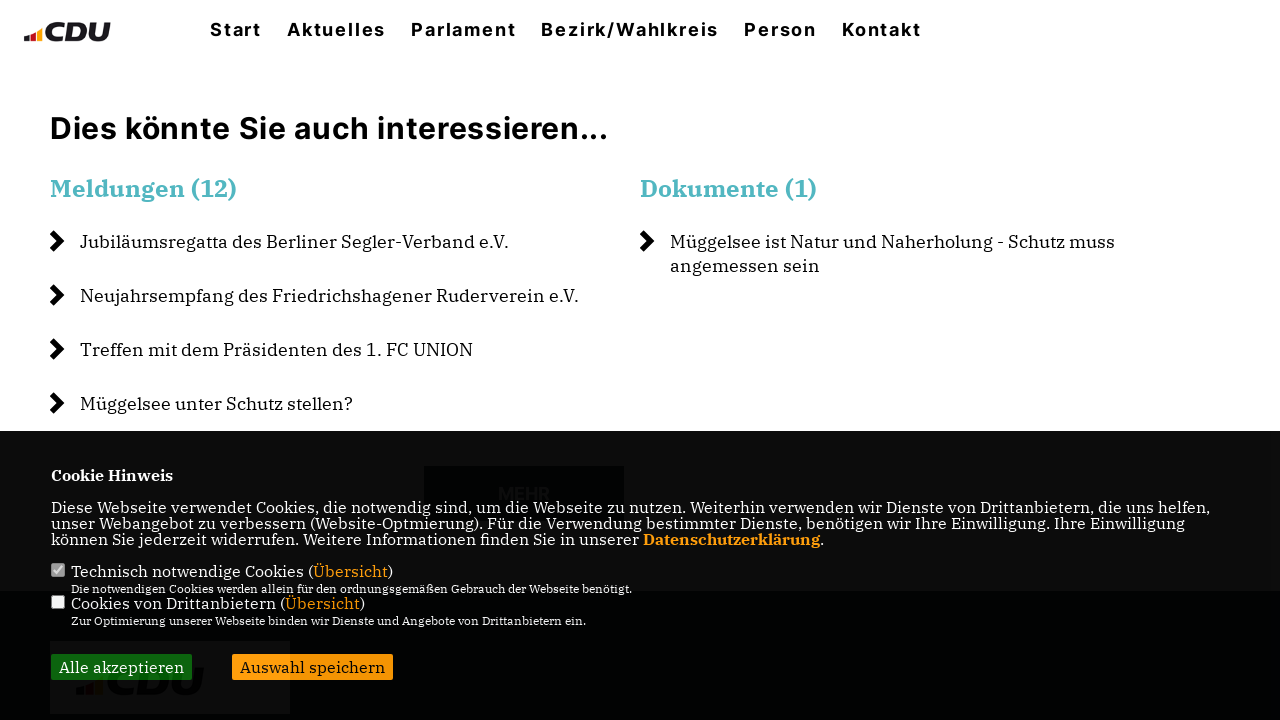

--- FILE ---
content_type: text/html; charset=ISO-8859-1
request_url: https://www.penn-tk.de/xtag_Sport
body_size: 5257
content:
<!DOCTYPE html>


<html lang="de">
<head>
<title>Maik Penn, MdA</title>
<meta http-equiv="X-UA-Compatible" content="IE=edge">
		<meta name="viewport" content="width=device-width, initial-scale=1, maximum-scale=1.0, user-scalable=no">
	<meta http-equiv="content-type" content="text/html; charset=iso-8859-1">
<meta http-equiv="Content-Script-Type" content="text/javascript">
<meta http-equiv="Content-Style-Type" content="text/css">
<meta http-equiv="cache-control" content="no-cache">
<meta http-equiv="pragma" content="no-cache">
<meta name="description" content="">
<meta name="author" content="Maik Penn, MdA">
<meta name="keywords" content="">
<meta name="language" content="de">
<meta property="og:site_name" content="Maik Penn, MdA" />
<meta property="og:type" content="website" />
<meta property="og:url" content="https://www.penn-tk.de/xtag_Sport" />
<meta property="og:title" content="Maik Penn, MdA" />
<meta property="og:description" content="" />
<meta property="og:image" content="https://www.penn-tk.de/image/ogimage.jpg" />
<meta name="twitter:image" content="https://www.penn-tk.de/image/ogimage.jpg" />
<meta data-embetty-server="https://embetty2.sharkness.de">
<script async src="/js/embetty.js"></script>
<meta name="robots" content="index, follow"><link rel="SHORTCUT ICON" type="image/x-icon" href="/image/favicon.ico"><link rel="alternate" type="application/rss+xml" title="Maik Penn, MdA RSS-Feed" href="//penn-tk.de/rss/rss_feed.php"><script type="text/javascript" src="/functions/tools.js"></script>
<link rel="stylesheet" type="text/css" href="/css/fontawesome/7.1.0/css/all.css">
<link rel="stylesheet" type="text/css" href="/css/berlin2020/news-basic.css" media="all">
<link rel="stylesheet" type="text/css" href="/css/berlin2020/style.css?13" media="all">
<link rel="stylesheet" type="text/css" href="/css/fonts/google/IBM-Plex-Serif/ibm-plex-serif.css"><link rel="stylesheet" type="text/css" href="/css/fonts/google/Inter/inter.css"><link rel="stylesheet" type="text/css" href="/css/berlin2020/custom_ci.css?997" media="all"><link rel="stylesheet" type="text/css" href="/js/berlin2020/lightbox/css/lightbox.css" media="all">
<link rel="stylesheet" type="text/css" href="/js/glightbox/dist/css/glightbox.css" media="all">

<script type="text/javascript">
/*<![CDATA[*/
/*_scriptCode*/

		/* decrypt helper function */
		function decryptCharcode(n,start,end,offset) {
			n = n + offset;
			if (offset > 0 && n > end) {
				n = start + (n - end - 1);
			} else if (offset < 0 && n < start) {
				n = end - (start - n - 1);
			}
			return String.fromCharCode(n);
		}
		
		/* decrypt string */
		function decryptString(enc,offset) {
			var dec = "";
			var len = enc.length;
			for(var i=0; i < len; i++) {
				var n = enc.charCodeAt(i);
				if (n >= 0x2B && n <= 0x3A) {
					dec += decryptCharcode(n,0x2B,0x3A,offset);	/* 0-9 . , - + / : */
				} else if (n >= 0x40 && n <= 0x5A) {
					dec += decryptCharcode(n,0x40,0x5A,offset);	/* A-Z @ */
				} else if (n >= 0x61 && n <= 0x7A) {
					dec += decryptCharcode(n,0x61,0x7A,offset);	/* a-z */
				} else {
					dec += enc.charAt(i);
				}
			}
			return dec;
		}
		/* decrypt spam-protected emails */
		function linkTo_UnCryptMailto(s) {
			location.href = decryptString(s,3);
		}
		

/*]]>*/
</script>
<link rel="apple-touch-icon" sizes="57x57" href="/image/templates/berlin2020/favicon/ci/apple-icon-57x57.png">
<link rel="apple-touch-icon" sizes="60x60" href="/image/templates/berlin2020/favicon/ci/apple-icon-60x60.png">
<link rel="apple-touch-icon" sizes="72x72" href="/image/templates/berlin2020/favicon/ci/apple-icon-72x72.png">
<link rel="apple-touch-icon" sizes="76x76" href="/image/templates/berlin2020/favicon/ci/apple-icon-76x76.png">
<link rel="apple-touch-icon" sizes="114x114" href="/image/templates/berlin2020/favicon/ci/apple-icon-114x114.png">
<link rel="apple-touch-icon" sizes="120x120" href="/image/templates/berlin2020/favicon/ci/apple-icon-120x120.png">
<link rel="apple-touch-icon" sizes="144x144" href="/image/templates/berlin2020/favicon/ci/apple-icon-144x144.png">
<link rel="apple-touch-icon" sizes="152x152" href="/image/templates/berlin2020/favicon/ci/apple-icon-152x152.png">
<link rel="apple-touch-icon" sizes="180x180" href="/image/templates/berlin2020/favicon/ci/apple-icon-180x180.png">
<link rel="icon" type="image/png" sizes="192x192"  href="/image/templates/berlin2020/favicon/ci/android-icon-192x192.png">
<link rel="icon" type="image/png" sizes="32x32" href="/image/templates/berlin2020/favicon/ci/favicon-32x32.png">
<link rel="icon" type="image/png" sizes="96x96" href="/image/templates/berlin2020/favicon/ci/favicon-96x96.png">
<link rel="icon" type="image/png" sizes="16x16" href="/image/templates/berlin2020/favicon/ci/favicon-16x16.png">
<link rel="manifest" href="/image/templates/berlin2020/favicon/ci/site.webmanifest">
<link rel="mask-icon" href="/image/templates/berlin2020/favicon/ci/safari-pinned-tab.svg" color="#bb232a">
<meta name="msapplication-TileColor" content="#000000">
<meta name="theme-color" content="#ffffff">
<link rel="stylesheet" href="/css/jquery-modal/0.9.1/jquery.modal.min.css" />

</head><body>		<header>			<div id="sharkmenu">
				<ul>
					<li class="lisocial">
						<div id="social2">
														<a href="https://facebook.com/maik.penn" target="_blank"><i class="fab fa-facebook" style="color:#FFFFFF;font-size:19px"></i></a>																																																																		
						</div>
					</li>
														<li ><a href="index.php">Start</a></li><li ><a href="/Aktuelles-_p_90.html">Aktuelles </a></li><li class="sub "><a href="#">Parlament</a>								<ul><li><a href="/Ausschuesse_p_45.html"><span class="title">Ausschüsse</span></a><li><a href="/Schriftliche-Anfragen_p_46.html"><span class="title">Schriftliche Anfragen</span></a><li><a href="/Reden_p_48.html"><span class="title">Reden</span></a><li><a href="/Presseerklaerungen_p_49.html"><span class="title">Presseerklärungen</span></a><li><a href="http://www.cdu-fraktion.berlin.de/" target="_blank">Fraktion</a></li><li><a href="https://www.cdu-fraktion.berlin.de/KUMMER-NUMMER_p_46.html" target="_blank">Kummer-Nummer</a></li><li><a href="/Besuche-im-Abgeordnetenhaus_p_54.html"><span class="title">Besuche im Abgeordnetenhaus</span></a></ul></li><li class="sub "><a href="#">Bezirk/Wahlkreis</a>								<ul><li><a href="/CDU-Bezirkszeitungen_p_56.html"><span class="title">CDU-Bezirkszeitungen</span></a><li><a href="/Themen-im-Bezirk_p_58.html"><span class="title">Themen im Bezirk</span></a><li><a href="http://www.cdu-treptow-koepenick.de" target="_blank">Ortsverbände</a></li></ul></li><li class="sub "><a href="#">Person</a>								<ul><li><a href="/Vita_p_64.html"><span class="title">Vita</span></a><li><a href="/Aemter-und-Funktionen_p_65.html"><span class="title">Ämter & Funktionen</span></a></ul></li><li class="sub "><a href="#">Kontakt</a>								<ul><li><a href="/Buergersprechstunden_p_66.html"><span class="title">Bürgersprechstunden</span></a><li><a href="kontakt">Kontaktformular</a></li><li><a href="https://de-de.facebook.com/maik.penn" target="_blank">Facebook</a></li></ul></li><li><a href="/?p=suche"><i class="fa fa-search" alt="Inhalte suchen" title="Inhalte suchen"></i></a></li>				</ul>
			</div>
			<div class="bevel"></div>
			<a href="/" title="Startseite"><img src="/image/templates/berlin2020/logo_ci.png" id="logo" alt="Logo" title="Zur Startseite" /></a>		</header>
				<div id="social">
						<a href="https://facebook.com/maik.penn" target="_blank"><i class="fab fa-facebook" style="color:#FFFFFF;font-size:19px"></i></a>																														
		</div>
				<section id="opTag" class="section--text">
	<h1 class="section--headline">Dies könnte Sie auch interessieren...</h1>
	<div class="section--text__copy"><div class="tag_halb"><div class="tag_label"><span style="cursor:pointer" onclick="$('#morenews').toggle('slow');$('html, body').animate({ scrollTop:$('#morenews').offset().top},'slow');">Meldungen (12)</span></div><div class="news_x_liste"><a href="/news/lokal/166/Jubilaeumsregatta-des-Berliner-Segler-Verband-eV.html">Jubiläumsregatta des Berliner Segler-Verband e.V.</a></div><div class="news_x_liste"><a href="/news/lokal/114/Neujahrsempfang-des-Friedrichshagener-Ruderverein-eV.html">Neujahrsempfang des Friedrichshagener Ruderverein e.V.</a></div><div class="news_x_liste"><a href="/news/lokal/94/Treffen-mit-dem-Praesidenten-des-1-FC-UNION.html">Treffen mit dem Präsidenten des 1. FC UNION</a></div><div class="news_x_liste"><a href="/news/lokal/21/Mueggelsee-unter-Schutz-stellen.html">Müggelsee unter Schutz stellen?</a></div><div class="tag_label_more"><span class="button button-black-outline morenews newspages" style="cursor:pointer" onclick="$('#morenews').toggle();$('html, body').animate({ scrollTop:$('#morenews').offset().top},'slow');">MEHR</span></div></div><div class="tag_halb"><div class="tag_label">Dokumente (1)</div><div class="news_x_liste"><a href="/download?dokument=1&file=32">Müggelsee ist Natur und Naherholung - Schutz muss angemessen sein  </a></div></div><div id="morenews" style="display:none">	<div style="clear:both;margin-top:20px;"><!-- &nbsp; --></div>	<div style="width:100%; float: left;">		<div style="font-size:12px;"><div class="news_x_liste"><a href="/news/lokal/166/Jubilaeumsregatta-des-Berliner-Segler-Verband-eV.html">Jubiläumsregatta des Berliner Segler-Verband e.V.</a></div><div class="news_x_liste"><a href="/news/lokal/114/Neujahrsempfang-des-Friedrichshagener-Ruderverein-eV.html">Neujahrsempfang des Friedrichshagener Ruderverein e.V.</a></div><div class="news_x_liste"><a href="/news/lokal/94/Treffen-mit-dem-Praesidenten-des-1-FC-UNION.html">Treffen mit dem Präsidenten des 1. FC UNION</a></div><div class="news_x_liste"><a href="/news/lokal/21/Mueggelsee-unter-Schutz-stellen.html">Müggelsee unter Schutz stellen?</a></div><div class="news_x_liste"><a href="/news/lokal/24/Eroeffnungsspiel-der-IBSA.html">Eröffnungsspiel der IBSA</a></div><div class="news_x_liste"><a href="/news/lokal/55/125-Jahre-Friedrichshagener-Ruderverein-eV.html">125. Jahre Friedrichshagener Ruderverein e.V.</a></div><div class="news_x_liste"><a href="/news/lokal/64/Anrudern-im-Wahlkreis.html">Anrudern im Wahlkreis</a></div><div class="news_x_liste"><a href="/news/lokal/72/Neujahrsempfang-des-Friedrichshagener-Rudervereins-eV.html">Neujahrsempfang des Friedrichshagener Rudervereins e.V.</a></div><div class="news_x_liste"><a href="/news/lokal/77/Sportlerehrung-des-Bezirks-Treptow-Koepenick.html">Sportlerehrung des Bezirks Treptow-Köpenick</a></div><div class="news_x_liste"><a href="/news/lokal/2/Besuch-beim-Bezirkssportbund-Treptow-Koepenick-eV.html">Besuch beim Bezirkssportbund Treptow Köpenick e.V.</a></div><div class="news_x_liste"><a href="/news/lokal/81/Besuch-bei-der-Senatsverwaltung--als-Abgeordneter-unerwuenscht.html">Besuch bei der Senatsverwaltung - als Abgeordneter unerwünscht!</a></div><div class="news_x_liste"><a href="/news/lokal/88/Austausch-mit-Vertretern-der-Bootsdemo-Berlin.html">Austausch mit Vertretern der Bootsdemo Berlin</a></div>		</div>		<div style="float:right;font-size:12px;color:#0A374F;font-weight:bold;"><span class="button button-black-outline morenews newspages" style="cursor:pointer" onclick="$('#morenews').toggle();$('html, body').animate({ scrollTop:$('#morenews').offset().top},'slow');">ZURÜCK</span></div>	</div></div>	</div>
</section>

		<footer id="gofooter">
			<div class="columns">
				<div>
					<div id="bottomlogo">
						<a href="/" title="Startseite"><img src="/image/templates/berlin2020/logo_ci.png" class="logo" alt="" title="Zur Startseite" /></a>					</div>
					<div class="section--footer-intro">
						<p></p>
					</div>
										<p class="section--footer-social">
												<a href="https://facebook.com/maik.penn" target="_blank" title="Maik Penn, MdA auf Facebook"><i class="fab fa-facebook" aria-hidden="true" style="color:#FFFFFF; font-size:20px"></i></a>																																																					</p>
										<ul class="section--footer-menu">
						<li><a href="/impressum" title="Impressum">Impressum</a></li>
						<li><a href="/datenschutz" title="Datenschutz">Datenschutz</a></li>
						<li><a href="/kontakt" title="Kontakt">Kontakt</a></li>					</ul>
				</div>
							</div>
			<div class="section--footer-copyright">
				<p>@2026 Maik Penn, MdA<br>Alle Rechte vorbehalten.</p>
				<a href="https://www.sharkness.de" target="_blank"><span>Realisation: Sharkness Media GmbH & Co. KG</span></a>
			</div>
			<div id="totop"></div>
		</footer>
				<script type="text/javascript" src="/js/berlin2020/jquery-3.7.1.min.js"></script>
		<script type="text/javascript" async src="/js/berlin2020/jquery.form.min.js"></script>
		<script type="text/javascript" async src="/js/berlin2020/lightbox/js/lightbox.js"></script>
		<script type="text/javascript" src="/js/glightbox/dist/js/glightbox.min.js"></script>
				<script type="text/javascript" src="/image/slider_dauer_80.js?2337"></script>
		<script type="text/javascript" src="/js/berlin2020/scripts.js?5249"></script>
		<script type="text/javascript" src="/js/isotope.js"></script>
		<script type="text/javascript" src="/js/imagesloaded.pkgd.min.js"></script>
				<script type="module" src="/js/FriendlyCaptcha/widget.module.min.js" async defer></script>
		<script nomodule src="/js/FriendlyCaptcha/widget.min.js" async defer></script>
		<script type="text/javascript" src="/js/berlin2020/custom.js"></script>
		
			<script>
				$(document).ready(function(){
			$('#ncd').click(function() { if($(this).is(':checked')){ $('.cok').prop('checked',true); } else { $('.cok').prop('checked',false); } });
			$('#cookie-rebutton').click(function() { $(this).hide(); $('#cookie-disclaimer').show(); });
			$('#cookieclose').click(function() { setCookie ('cookiehinweis1','1',60); checkCookie(1); });
			$('#cookieall').click(function() { setCookie ('cookiehinweis1','2',60); checkCookie(2); $('.cok').each(function() { $(this).prop("checked", true); }); });
			$('#cookieno').click(function()  { setCookie ('cookiehinweis1','3',60); checkCookie(3); });
			$('#cookiesel').click(function() {
				var dcookies = ''; var i = 0;
				$('.cok').each(function() {
					if($(this).is(':checked')){
						if (i>0) { dcookies = dcookies+',';}
						dcookies = dcookies+$(this).attr('idc');
						i++;
					}
				});
				setCookie ('cookiehinweis1','4',60);
				setCookie ('cookiedritt',dcookies,60);
				checkCookie(4);
			});
			checkCookie(0);
		});
			</script>
	<div id="cookie-disclaimer" style="display: none;">
		<style> 
			#cookie-disclaimer{ display:none;position:fixed;padding:10px 0; max-height:100%; overflow:auto; bottom:0;width:100%;z-index:100000;background-color:#000000;opacity:0.95;-moz-opacity:0.95;-ms-filter:"progid:DXImageTransform.Microsoft.Alpha(Opacity=95)";filter:alpha(opacity=90) }
			#cookie-disclaimer-content{ padding:2%;width:96%;margin-left:auto;margin-right:auto;text-align:left;color:#FFFFFF; font-size: 16px; }
			#cookie-disclaimer-content a { font-weight:bold;color:#FF9900 !important; text-decoration: none; }
			.btn_cookieall { float:left; background: #005c02; color: #FFFFFF; border-radius:2px; padding: 5px 8px; margin: -3px 10px 0px 0px; cursor:pointer; }
			.btn_cookieno  { display:none;float:left; background: #CCCCCC; color: #000000; border-radius:2px; padding: 5px 8px; margin: -3px 10px 0px 30px; cursor:pointer; }
			.btn_cookiesel { float:left; background:#FF9900; color: #000000; border-radius:2px; padding: 5px 8px; margin: -3px 10px 0px 30px; cursor:pointer; }
			
			@media all and (max-width: 1355px){
				#cookie-disclaimer-content{ font-size:16px; }
			}
			@media all and (max-width: 800px){
				.btn_cookieall { font-size:12px; float:left; background: #005c02; color: #FFFFFF; border-radius:2px; padding: 5px 8px; margin: -3px 10px 0px 0px; cursor:pointer; }
				.btn_cookieno  { font-size:12px; display:none;float:left; background: #CCCCCC; color: #000000; border-radius:2px; padding: 5px 8px; margin: -3px 10px 0px 30px; cursor:pointer; }
				.btn_cookiesel { font-size:12px; float:left; background:#FF9900; color: #000000; border-radius:2px; padding: 5px 8px; margin: -3px 10px 0px 30px; cursor:pointer; }
			}
		</style>
		<div id="cookie-disclaimer-content"><strong>Cookie Hinweis</strong><br /><br />Diese Webseite verwendet Cookies, die notwendig sind, um die Webseite zu nutzen. Weiterhin verwenden wir Dienste von Drittanbietern, die uns helfen, unser Webangebot zu verbessern (Website-Optmierung). F&uuml;r die Verwendung bestimmter Dienste, ben&ouml;tigen wir Ihre Einwilligung. Ihre Einwilligung k&ouml;nnen Sie jederzeit widerrufen. Weitere Informationen finden Sie in unserer <a href="/datenschutz">Datenschutzerkl&auml;rung</a>.			<br><br>
			<div style="float:left; width:100%;">
				<div style="width:20px;float:left;"><input type="checkbox" name="nc" id="nc" checked disabled readonly></div>
				<div style="float:left;width:90%;font-size:16px;">
					Technisch notwendige Cookies (<span onclick="$('#ncc').toggle('slow');" style="cursor:pointer; color:#FF9900">Übersicht</span>)<br>
					<span style="font-size:12px">Die notwendigen Cookies werden allein für den ordnungsgemäßen Gebrauch der Webseite benötigt. </span>
					<div id="ncc" style="display: none; padding: 20px 0px">
						<div style="float:left; width:100%;">
							<div style="width:20px;float:left;"><input type="checkbox" name="nc1" id="nc1" checked disabled readonly></div>
							<div style="float:left;">
								Javascipt<br>
								<span style="font-size:12px">Dieser Cookie (PHPSESSION) wird gesetzt, ob zu prüfen, ob Cookies generell verwendet werden können und speichert dies in einer eindeutigen ID.</span>
							</div>
						</div>
						<div style="float:left; width:100%;">
							<div style="width:20px;float:left;"><input type="checkbox" name="nc1" id="nc1" checked disabled readonly></div>
							<div style="float:left;">
								Cookie-Verwaltung<br>
								<span style="font-size:12px">Diese Cookies ("cookiehinweis1","cookiedritt") speichert Ihre gewählte Einstellungen zum Cookie-Management.</span>
							</div>
						</div>
					</div>
				</div>
			</div>			<div style="float:left; width:100%;">
				<div style="width:20px;float:left;"><input type="checkbox" name="ncd" id="ncd" class="dritt"></div>
				<div style="float:left;font-size:16px;width:90%">
					Cookies von Drittanbietern (<span onclick="$('#ncc2').toggle('slow');" style="cursor:pointer; color:#FF9900">Übersicht</span>)<br>
					<span style="font-size:12px">Zur Optimierung unserer Webseite binden wir Dienste und Angebote von Drittanbietern ein.</span>
					<div id="ncc2" style="display: none; padding: 20px 0px;  ">																					<div style="float:left; width:100%;margin-bottom:10px;">
									<div style="width:20px;float:left;">
										<input type="checkbox"  name="nc2_14" id="nc2_14" class="cok" idc="14">
									</div>
									<div style="float:left; width:95%;">
										Einsatz von Google Analytics<br><span style="font-size:12px">Dieser Cookie führt eine Analyse und statistische Auswertungen der Webseite durch.<br>Ich akzeptiere den Statistik-Cookie.</span>
									</div>
								</div>
																																																																																																																																																																																																																																																																			</div>			
				</div>
			</div>
						<div style="float:left; width:100%;padding:30px 0;">
								<div id="cookieall" class="btn_cookieall">Alle akzeptieren</div>
				<div id="cookieno" class="btn_cookieno">Alle ablehnen</div>
				<div id="cookiesel" class="btn_cookiesel">Auswahl speichern</div>
							</div>
		</div>
	</div>
	<div id="cookie-content" style="display: none;"></div>
	<div id="cookie-rebutton" style="display:none;cursor:pointer;font-size:10px; position:fixed;left:0; bottom:0;padding: 0 2px;color:#FFFFFF; z-index:100000;background-color:#000000;opacity:0.9;-moz-opacity:0.9;-ms-filter:'progid:DXImageTransform.Microsoft.Alpha(Opacity=90)';filter:alpha(opacity=90)">Cookie-Einstellungen</div>
	</body>
</html>


--- FILE ---
content_type: text/css
request_url: https://www.penn-tk.de/css/berlin2020/style.css?13
body_size: 40929
content:
/* 
 * Global
 */
/*
 * font names
 */
/*
 * font weight
 */
/*
 * font styles
 */
/*
 * colors
 */
/*
 * content width
 */
/*
 * breakpoints
 */
/*
 * spacings
 */
/*
 * font sizes
 */
/* 
 * Base
 */
/*
 * fonts
 */
/* chivo-300 - latin */
@font-face {
  font-family: 'Chivo';
  font-style: normal;
  font-weight: 300;
  font-display: swap;
  src: url("/css/fonts/chivo/chivo-v11-latin-300.eot");
  /* IE9 Compat Modes */
  src: local("Chivo Light"), local("Chivo-Light"), url("/css/fonts/chivo/chivo-v11-latin-300.eot?#iefix") format("embedded-opentype"), url("/css/fonts/chivo/chivo-v11-latin-300.woff2") format("woff2"), url("/css/fonts/chivo/chivo-v11-latin-300.woff") format("woff"), url("/css/fonts/chivo/chivo-v11-latin-300.ttf") format("truetype"), url("/css/fonts/chivo/chivo-v11-latin-300.svg#Chivo") format("svg");
  /* Legacy iOS */
}
/* chivo-300italic - latin */
@font-face {
  font-family: 'Chivo';
  font-style: italic;
  font-weight: 300;
  font-display: swap;
  src: url("/css/fonts/chivo/chivo-v11-latin-300italic.eot");
  /* IE9 Compat Modes */
  src: local("Chivo Light Italic"), local("Chivo-LightItalic"), url("/css/fonts/chivo/chivo-v11-latin-300italic.eot?#iefix") format("embedded-opentype"), url("/css/fonts/chivo/chivo-v11-latin-300italic.woff2") format("woff2"), url("/css/fonts/chivo/chivo-v11-latin-300italic.woff") format("woff"), url("/css/fonts/chivo/chivo-v11-latin-300italic.ttf") format("truetype"), url("/css/fonts/chivo/chivo-v11-latin-300italic.svg#Chivo") format("svg");
  /* Legacy iOS */
}
/* chivo-regular - latin */
@font-face {
  font-family: 'Chivo';
  font-style: normal;
  font-weight: 400;
  font-display: swap;
  src: url("/css/fonts/chivo/chivo-v11-latin-regular.eot");
  /* IE9 Compat Modes */
  src: local("Chivo Regular"), local("Chivo-Regular"), url("/css/fonts/chivo/chivo-v11-latin-regular.eot?#iefix") format("embedded-opentype"), url("/css/fonts/chivo/chivo-v11-latin-regular.woff2") format("woff2"), url("/css/fonts/chivo/chivo-v11-latin-regular.woff") format("woff"), url("/css/fonts/chivo/chivo-v11-latin-regular.ttf") format("truetype"), url("/css/fonts/chivo/chivo-v11-latin-regular.svg#Chivo") format("svg");
  /* Legacy iOS */
}
/* chivo-900 - latin */
@font-face {
  font-family: 'Chivo';
  font-style: normal;
  font-weight: 900;
  font-display: swap;
  src: url("/css/fonts/chivo/chivo-v11-latin-900.eot");
  /* IE9 Compat Modes */
  src: local("Chivo Black"), local("Chivo-Black"), url("/css/fonts/chivo/chivo-v11-latin-900.eot?#iefix") format("embedded-opentype"), url("/css/fonts/chivo/chivo-v11-latin-900.woff2") format("woff2"), url("/css/fonts/chivo/chivo-v11-latin-900.woff") format("woff"), url("/css/fonts/chivo/chivo-v11-latin-900.ttf") format("truetype"), url("/css/fonts/chivo/chivo-v11-latin-900.svg#Chivo") format("svg");
  /* Legacy iOS */
}
/* chivo-700italic - latin */
@font-face {
  font-family: 'Chivo';
  font-style: italic;
  font-weight: 700;
  font-display: swap;
  src: url("/css/fonts/chivo/chivo-v11-latin-700.eot");
  /* IE9 Compat Modes */
  src: local("Chivo Bold"), local("Chivo-Bold"), url("/css/fonts/chivo/chivo-v11-latin-700italic.eot?#iefix") format("embedded-opentype"), url("/css/fonts/chivo/chivo-v11-latin-700italic.woff2") format("woff2"), url("/css/fonts/chivo/chivo-v11-latin-700italic.woff") format("woff"), url("/css/fonts/chivo/chivo-v11-latin-700italic.ttf") format("truetype"), url("/css/fonts/chivo/chivo-v11-latin-700italic.svg#Chivo") format("svg");
  /* Legacy iOS */
}
/* chivo-700 - latin */
@font-face {
  font-family: 'Chivo';
  font-style: normal;
  font-weight: 700;
  font-display: swap;
  src: url("/css/fonts/chivo/chivo-v11-latin-700.eot");
  /* IE9 Compat Modes */
  src: local("Chivo Bold"), local("Chivo-Bold"), url("/css/fonts/chivo/chivo-v11-latin-700.eot?#iefix") format("embedded-opentype"), url("/css/fonts/chivo/chivo-v11-latin-700.woff2") format("woff2"), url("/css/fonts/chivo/chivo-v11-latin-700.woff") format("woff"), url("/css/fonts/chivo/chivo-v11-latin-700.ttf") format("truetype"), url("/css/fonts/chivo/chivo-v11-latin-700.svg#Chivo") format("svg");
  /* Legacy iOS */
}

/* chivo-700 - latin */
@font-face {
  font-family: 'Chivo Bold';
  font-style: normal;
  font-weight: 700;
  font-display: swap;
  src: url("/css/fonts/chivo/chivo-v11-latin-700.eot");
  /* IE9 Compat Modes */
  src: local("Chivo Bold"), local("Chivo-Bold"), url("/css/fonts/chivo/chivo-v11-latin-700.eot?#iefix") format("embedded-opentype"), url("/css/fonts/chivo/chivo-v11-latin-700.woff2") format("woff2"), url("/css/fonts/chivo/chivo-v11-latin-700.woff") format("woff"), url("/css/fonts/chivo/chivo-v11-latin-700.ttf") format("truetype"), url("/css/fonts/chivo/chivo-v11-latin-700.svg#Chivo") format("svg");
  /* Legacy iOS */
}
/*! normalize.css v8.0.1 | MIT License | github.com/necolas/normalize.css */
/* Document
   ========================================================================== */

html {
  line-height: 1.15;
  -webkit-text-size-adjust: 100%;
}

/* Sections
   ========================================================================== */
/**
 * Remove the margin in all browsers.
 */
/* line 23, ../../svn/scss/_normalize.scss */
body {
  margin: 0;
}

/**
 * Render the `main` element consistently in IE.
 */
/* line 31, ../../svn/scss/_normalize.scss */
main {
  display: block;
}

/**
 * Correct the font size and margin on `h1` elements within `section` and
 * `article` contexts in Chrome, Firefox, and Safari.
 */
/* line 40, ../../svn/scss/_normalize.scss */
h1 {
  font-size: 2em;
  margin: 0.67em 0;
}

/* Grouping content
   ========================================================================== */
/**
 * 1. Add the correct box sizing in Firefox.
 * 2. Show the overflow in Edge and IE.
 */
/* line 53, ../../svn/scss/_normalize.scss */
hr {
  box-sizing: content-box;
  /* 1 */
  height: 0;
  /* 1 */
  overflow: visible;
  /* 2 */
}

/**
 * 1. Correct the inheritance and scaling of font size in all browsers.
 * 2. Correct the odd `em` font sizing in all browsers.
 */
/* line 64, ../../svn/scss/_normalize.scss */
pre {
  font-family: monospace, monospace;
  /* 1 */
  font-size: 1em;
  /* 2 */
}

/* Text-level semantics
   ========================================================================== */

a { background-color: transparent; }

/**
 * 1. Remove the bottom border in Chrome 57-
 * 2. Add the correct text decoration in Chrome, Edge, IE, Opera, and Safari.
 */

abbr[title] {
  border-bottom: none;
  text-decoration: underline;
}

/**
 * Add the correct font weight in Chrome, Edge, and Safari.
 */
b, strong { font-weight: bolder; }

/**
 * 1. Correct the inheritance and scaling of font size in all browsers.
 * 2. Correct the odd `em` font sizing in all browsers.
 */

code,
kbd,
samp {
  font-family: monospace, monospace;
  /* 1 */
  font-size: 1em;
  /* 2 */
}

small { font-size: 80%; }

/**
 * Prevent `sub` and `sup` elements from affecting the line height in
 * all browsers.
 */
sub,
sup {
  font-size: 75%;
  line-height: 0;
  position: relative;
  vertical-align: baseline;
}

/* line 133, ../../svn/scss/_normalize.scss */
sub {
  bottom: -0.25em;
}

/* line 137, ../../svn/scss/_normalize.scss */
sup {
  top: -0.5em;
}

/* Embedded content
   ========================================================================== */
/**
 * Remove the border on images inside links in IE 10.
 */
img { border-style: none; }

/* Forms
   ========================================================================== */
/**
 * 1. Change the font styles in all browsers.
 * 2. Remove the margin in Firefox and Safari.
 */
button,
input,
optgroup,
select,
textarea {
  font-family: inherit;
  /* 1 */
  font-size: 100%;
  /* 1 */
  line-height: 1.15;
  /* 1 */
  margin: 0;
  /* 2 */
  padding: 0;
}

/**
 * Show the overflow in IE.
 * 1. Show the overflow in Edge.
 */
/* line 177, ../../svn/scss/_normalize.scss */
button,
input {
  /* 1 */
  overflow: visible;
}

/**
 * Remove the inheritance of text transform in Edge, Firefox, and IE.
 * 1. Remove the inheritance of text transform in Firefox.
 */
/* line 187, ../../svn/scss/_normalize.scss */
button,
select {
  /* 1 */
  text-transform: none;
}

/**
 * Correct the inability to style clickable types in iOS and Safari.
 */
/* line 196, ../../svn/scss/_normalize.scss */
button,
[type="button"],
[type="reset"],
[type="submit"] {
  -webkit-appearance: button;
  background-color: transparent;
  border: none;
  cursor: pointer;
}

/**
 * Remove the inner border and padding in Firefox.
 */
/* line 210, ../../svn/scss/_normalize.scss */
button::-moz-focus-inner,
[type="button"]::-moz-focus-inner,
[type="reset"]::-moz-focus-inner,
[type="submit"]::-moz-focus-inner {
  border-style: none;
  padding: 0;
}

/**
 * Restore the focus styles unset by the previous rule.
 */
/* line 222, ../../svn/scss/_normalize.scss */
button:-moz-focusring,
[type="button"]:-moz-focusring,
[type="reset"]:-moz-focusring,
[type="submit"]:-moz-focusring {
  outline: 1px dotted ButtonText;
}

/**
 * Correct the padding in Firefox.
 */
/* line 233, ../../svn/scss/_normalize.scss */
fieldset {
  padding: 0.35em 0.75em 0.625em;
}

/**
 * 1. Correct the text wrapping in Edge and IE.
 * 2. Correct the color inheritance from `fieldset` elements in IE.
 * 3. Remove the padding so developers are not caught out when they zero out
 *    `fieldset` elements in all browsers.
 */
/* line 244, ../../svn/scss/_normalize.scss */
legend {
  box-sizing: border-box;
  /* 1 */
  color: inherit;
  /* 2 */
  display: table;
  /* 1 */
  max-width: 100%;
  /* 1 */
  padding: 0;
  /* 3 */
  white-space: normal;
  /* 1 */
}

/**
 * Add the correct vertical alignment in Chrome, Firefox, and Opera.
 */
/* line 257, ../../svn/scss/_normalize.scss */
progress {
  vertical-align: baseline;
}

/**
 * Remove the default vertical scrollbar in IE 10+.
 */
/* line 265, ../../svn/scss/_normalize.scss */
textarea {
  overflow: auto;
}

/**
 * 1. Add the correct box sizing in IE 10.
 * 2. Remove the padding in IE 10.
 */
/* line 274, ../../svn/scss/_normalize.scss */
[type="checkbox"],
[type="radio"] {
  box-sizing: border-box;
  /* 1 */
  padding: 0;
  /* 2 */
}

/**
 * Correct the cursor style of increment and decrement buttons in Chrome.
 */
/* line 284, ../../svn/scss/_normalize.scss */
[type="number"]::-webkit-inner-spin-button,
[type="number"]::-webkit-outer-spin-button {
  height: auto;
}

/**
 * 1. Correct the odd appearance in Chrome and Safari.
 * 2. Correct the outline style in Safari.
 */
/* line 294, ../../svn/scss/_normalize.scss */
[type="search"] {
  -webkit-appearance: textfield;
  /* 1 */
  outline-offset: -2px;
  /* 2 */
}

/**
 * Remove the inner padding in Chrome and Safari on macOS.
 */
/* line 303, ../../svn/scss/_normalize.scss */
[type="search"]::-webkit-search-decoration {
  -webkit-appearance: none;
}

/**
 * 1. Correct the inability to style clickable types in iOS and Safari.
 * 2. Change font properties to `inherit` in Safari.
 */
/* line 312, ../../svn/scss/_normalize.scss */
::-webkit-file-upload-button {
  -webkit-appearance: button;
  /* 1 */
  font: inherit;
  /* 2 */
}

/* Interactive
   ========================================================================== */
/*
 * Add the correct display in Edge, IE 10+, and Firefox.
 */
/* line 324, ../../svn/scss/_normalize.scss */
details {
  display: block;
}

/*
 * Add the correct display in all browsers.
 */
/* line 332, ../../svn/scss/_normalize.scss */
summary {
  display: list-item;
}

/* Misc
   ========================================================================== */
/**
 * Add the correct display in IE 10+.
 */
/* line 343, ../../svn/scss/_normalize.scss */
template {
  display: none;
}

/**
 * Add the correct display in IE 10.
 */
/* line 351, ../../svn/scss/_normalize.scss */
[hidden] {
  display: none;
}

/*@mixin media-desktop-small {
	@include media-query ($breakpoint-desktop-small, $breakpoint-desktop-large) { @content };
}*/
/* line 1, ../../svn/scss/_basic.scss */
html, body {
  height: 100%;
  min-height: 100%;
}

body {
  font-family: Chivo, sans-serif;
  font-size: 12px;
  line-height: 1;
  color: #000;
  background: #fff;
  padding-top: 35px;
}

@media only screen and (min-width: 768px) {
  body { padding-top: 60px; }
}

h1, h2, h3, h4, h5, h6 { margin: 0; }

ul {
  margin: 0;
  padding: 0;
  list-style: none;
}

/* line 32, ../../svn/scss/_basic.scss */
p {
  margin: 0;
  padding: 0;
}

/* line 37, ../../svn/scss/_basic.scss */
b, strong {
  font-weight: 700;
}

/* line 41, ../../svn/scss/_basic.scss */
a {
  text-decoration: none;
  color: #000;
}

/* line 46, ../../svn/scss/_basic.scss */
div {
  -moz-box-sizing: border-box;
  -webkit-box-sizing: border-box;
  box-sizing: border-box;
}

/* 
 * Grid
 */
.w-10 { width: 10% }
.w-20 { width: 20% }
.w-25 { width: 25% }
.w-30 { width: 30% }
.w-33 { width: 33.3333334% }
.w-40 { width: 40% }
.w-50 { width: 50% }
.w-60 { width: 60% }
.w-66 { width: 66.6666667% }
.w-70 { width: 70% }
.w-80 { width: 80% }
.w-90 { width: 90% }
.w-100 { width: 100% }
.flo-l { float:left;}
.flo-r { float:right;}
.border-b-1 { border-bottom: 1px solid #000000; padding-bottom: 30px; }
.padlr-5 { padding-left: 5px; padding-right: 5px; }
.marlr-10 { margin-left: 10px; margin-right: 10px; margin-bottom: 30px; }

@media only screen and (max-width: 600px) {
  .w-10,
  .w-20,
  .w-25,
  .w-30,
  .w-33,
  .w-40,
  .w-50,
  .w-60,
  .w-66,
  .w-70,
  .w-80,
  .w-90,
  .w-100 { width: 100%; margin-bottom: 10px; font-size:14px !important;  }
  .marlr-10 { margin-left: 0px; margin-right: 0px; margin-bottom: 30px; }
}
/* 
 * Elements
 */

/*
 * text
 */
.text, input[type=text], input[type=password],
input[type=email],
textarea, label, [class*="__copy"], .section--newsletter-form-extern input[type=text],
.section--newsletter-form-extern input[type=email],
.section--newsletter-form-extern textarea,
.section--newsletter-form-extern select {
  font-weight: 400;
  font-size: 14px;
  line-height: 22px;
}
@media only screen and (min-width: 768px) and (max-width: 1366px) {
  .text, input[type=text], input[type=password],
  input[type=email],
  textarea, label, [class*="__copy"], .section--newsletter-form-extern input[type=text],
  .section--newsletter-form-extern input[type=email],
  .section--newsletter-form-extern textarea,
  .section--newsletter-form-extern select {
    font-size: 16px;
    line-height: 22px;
  }
}
@media only screen and (min-width: 1100px) {
  .text, input[type=text], input[type=password], select,
  input[type=email],
  textarea, label, [class*="__copy"], .section--newsletter-form-extern input[type=text],
  .section--newsletter-form-extern input[type=email],
  .section--newsletter-form-extern textarea,
  .section--newsletter-form-extern select {
    font-size: 18px;
    line-height: 24px;
  }
}
@media only screen and (min-width: 1600px) {
  .text, input[type=text], input[type=password], select,
  input[type=email],
  textarea, label, [class*="__copy"], .section--newsletter-form-extern input[type=text],
  .section--newsletter-form-extern input[type=email],
  .section--newsletter-form-extern textarea,
  .section--newsletter-form-extern select {
    font-size: 18px;
    line-height: 25px;
  }
}

.text-bold, .section--team-member .title, .section--news-list-headline, .section--news-list-title {
  font-weight: 700;
  font-size: 14px;
  line-height: 22px;
}
@media only screen and (min-width: 768px) and (max-width: 1366px) {
  .text-bold, .section--team-member .title, .section--news-list-headline, .section--news-list-title {
    font-size: 16px;
    line-height: 22px;
  }
}
@media only screen and (min-width: 1100px) {
  .text-bold, .section--team-member .title, .section--news-list-headline, .section--news-list-title {
    font-size: 18px;
    line-height: 24px;
  }
}
@media only screen and (min-width: 1600px) {
  /* line 14, ../../svn/scss/elements/_text.scss */
  .text-bold, .section--team-member .title, .section--news-list-headline, .section--news-list-title {
    font-size: 18px;
    line-height: 25px;
  }
}

/* line 23, ../../svn/scss/elements/_text.scss */
.text-regular, .section--text-buttons-title, .section--text-buttons__copy h1, .section--text-buttons__copy h2, .section--text-buttons__copy h3, .section--text-buttons__copy h4, .section--text-buttons__copy h5, .section--text-buttons__copy h6, .section--project-slider-slide .title, .section--project-detail-content .title {
  font-weight: 400;
  font-size: 18px;
  line-height: 28px;
}
@media only screen and (min-width: 768px) and (max-width: 1366px) {
  /* line 23, ../../svn/scss/elements/_text.scss */
  .text-regular, .section--text-buttons-title, .section--text-buttons__copy h1, .section--text-buttons__copy h2, .section--text-buttons__copy h3, .section--text-buttons__copy h4, .section--text-buttons__copy h5, .section--text-buttons__copy h6, .section--project-slider-slide .title, .section--project-detail-content .title {
    font-size: 16px;
    line-height: 22px;
  }
}
@media only screen and (min-width: 1100px) {
  /* line 23, ../../svn/scss/elements/_text.scss */
  .text-regular, .section--text-buttons-title, .section--text-buttons__copy h1, .section--text-buttons__copy h2, .section--text-buttons__copy h3, .section--text-buttons__copy h4, .section--text-buttons__copy h5, .section--text-buttons__copy h6, .section--project-slider-slide .title, .section--project-detail-content .title {
    font-size: 18px;
    line-height: 24px;
  }
}
@media only screen and (min-width: 1600px) {
  /* line 23, ../../svn/scss/elements/_text.scss */
  .text-regular, .section--text-buttons-title, .section--text-buttons__copy h1, .section--text-buttons__copy h2, .section--text-buttons__copy h3, .section--text-buttons__copy h4, .section--text-buttons__copy h5, .section--text-buttons__copy h6, .section--project-slider-slide .title, .section--project-detail-content .title {
    font-size: 18px;
    line-height: 25px;
  }
}

/* line 32, ../../svn/scss/elements/_text.scss */
.text-regular-small, .section--news-list-teaser, .section--footer-menu {
  font-weight: 400;
  font-size: 14px;
  line-height: 20px;
}
@media only screen and (min-width: 768px) and (max-width: 1366px) {
  /* line 32, ../../svn/scss/elements/_text.scss */
  .text-regular-small, .section--news-list-teaser, .section--footer-menu {
    font-size: 16px;
    line-height: 24px;
  }
}
@media only screen and (min-width: 1100px) {
  /* line 32, ../../svn/scss/elements/_text.scss */
  .text-regular-small, .section--news-list-teaser, .section--footer-menu {
    font-size: 16px;
    line-height: 24px;
  }
}
@media only screen and (min-width: 1600px) {
  /* line 32, ../../svn/scss/elements/_text.scss */
  .text-regular-small, .section--news-list-teaser, .section--footer-menu {
    font-size: 16px;
    line-height: 24px;
  }
}

/* line 41, ../../svn/scss/elements/_text.scss */
.text-small, input[type=text].small,
input[type=email].small,
textarea.small, .section-text-quote-name, .section--news-list-date, .section--news-categories a, .section--news-header-date, .section--footer-intro, .section--newsletter-form-extern.small input[type=text],
.section--newsletter-form-extern.small input[type=email],
.section--newsletter-form-extern.small textarea,
.section--newsletter-form-extern.small select, .section--newsletter-required, .section--newsletter-form-error {
  font-weight: 300;
  font-size: 14px;
  line-height: 22px;
}
@media only screen and (min-width: 768px) and (max-width: 1366px) {
  /* line 41, ../../svn/scss/elements/_text.scss */
  .text-small, input[type=text].small,
  input[type=email].small,
  textarea.small, .section-text-quote-name, .section--news-list-date, .section--news-categories a, .section--news-header-date, .section--footer-intro, .section--newsletter-form-extern.small input[type=text],
  .section--newsletter-form-extern.small input[type=email],
  .section--newsletter-form-extern.small textarea,
  .section--newsletter-form-extern.small select, .section--newsletter-required, .section--newsletter-form-error {
    font-size: 14px;
    line-height: 22px;
  }
}
@media only screen and (min-width: 1100px) {
  /* line 41, ../../svn/scss/elements/_text.scss */
  .text-small, input[type=text].small,
  input[type=email].small,
  textarea.small, .section-text-quote-name, .section--news-list-date, .section--news-categories a, .section--news-header-date, .section--footer-intro, .section--newsletter-form-extern.small input[type=text],
  .section--newsletter-form-extern.small input[type=email],
  .section--newsletter-form-extern.small textarea,
  .section--newsletter-form-extern.small select, .section--newsletter-required, .section--newsletter-form-error {
    font-size: 14px;
    line-height: 22px;
  }
}
@media only screen and (min-width: 1600px) {
  /* line 41, ../../svn/scss/elements/_text.scss */
  .text-small, input[type=text].small,
  input[type=email].small,
  textarea.small, .section-text-quote-name, .section--news-list-date, .section--news-categories a, .section--news-header-date, .section--footer-intro, .section--newsletter-form-extern.small input[type=text],
  .section--newsletter-form-extern.small input[type=email],
  .section--newsletter-form-extern.small textarea,
  .section--newsletter-form-extern.small select, .section--newsletter-required, .section--newsletter-form-error {
    font-size: 14px;
    line-height: 22px;
  }
}

/* line 50, ../../svn/scss/elements/_text.scss */
.text-bold-small, .section--team-member .position {
  font-weight: 700;
  font-size: 14px;
  line-height: 22px;
  height: 45px;
}
@media only screen and (min-width: 768px) and (max-width: 1366px) {
  /* line 50, ../../svn/scss/elements/_text.scss */
  .text-bold-small, .section--team-member .position {
    font-size: 14px;
    line-height: 22px;
  }
}
@media only screen and (min-width: 1100px) {
  /* line 50, ../../svn/scss/elements/_text.scss */
  .text-bold-small, .section--team-member .position {
    font-size: 14px;
    line-height: 22px;
  }
}
@media only screen and (min-width: 1600px) {
  /* line 50, ../../svn/scss/elements/_text.scss */
  .text-bold-small, .section--team-member .position {
    font-size: 14px;
    line-height: 22px;
  }
}

/* line 59, ../../svn/scss/elements/_text.scss */
.text-smaller, footer {
  font-weight: 300;
  font-size: 12px;
  line-height: 22px;
}
@media only screen and (min-width: 768px) and (max-width: 1366px) {
  /* line 59, ../../svn/scss/elements/_text.scss */
  .text-smaller, footer {
    font-size: 12px;
    line-height: 22px;
  }
}
@media only screen and (min-width: 1100px) {
  /* line 59, ../../svn/scss/elements/_text.scss */
  .text-smaller, footer {
    font-size: 12px;
    line-height: 22px;
  }
}
@media only screen and (min-width: 1600px) {
  /* line 59, ../../svn/scss/elements/_text.scss */
  .text-smaller, footer {
    font-size: 14px;
    line-height: 22px;
  }
}

/*
 * bevel
 */
/* line 125, ../../svn/scss/elements/_bevel.scss */
.bevel-l {
  position: relative;
}
/* line 30, ../../svn/scss/elements/_bevel.scss */
.bevel-l:before {
  display: block;
  content: "";
  background-repeat: no-repeat;
  background-position: top right;
  background-size: contain;
  position: absolute;
  right: 100%;
  top: 0;
  width: 60%;
  height: 100%;
  pointer-events: none;
}

/* line 129, ../../svn/scss/elements/_bevel.scss */
.bevel-r {
  position: relative;
}
/* line 10, ../../svn/scss/elements/_bevel.scss */
.bevel-r:after {
  display: block;
  content: "";
  background-repeat: no-repeat;
  background-position: top left;
  background-size: contain;
  position: absolute;
  left: 100%;
  top: 0;
  width: 60%;
  height: 100%;
  pointer-events: none;
}

/* line 133, ../../svn/scss/elements/_bevel.scss */
.bevel-blue-l, .section--news-list-category {
  position: relative;
}
/* line 30, ../../svn/scss/elements/_bevel.scss */
.bevel-blue-l:before, .section--news-list-category:before {
  display: block;
  content: "";
  background-repeat: no-repeat;
  background-position: top right;
  background-size: contain;
  position: absolute;
  right: 100%;
  top: 0;
  width: 60%;
  height: 100%;
  pointer-events: none;
}
/* line 136, ../../svn/scss/elements/_bevel.scss */
.bevel-blue-l:before, .section--news-list-category:before {
  background-image: url(/image/templates/berlin2020/bevel-blue-l.svg);
  -moz-box-shadow: inset -1px 0px 0px 0px #52b7c1;
  -webkit-box-shadow: inset -1px 0px 0px 0px #52b7c1;
  box-shadow: inset -1px 0px 0px 0px #52b7c1;
}

/* line 142, ../../svn/scss/elements/_bevel.scss */
.bevel-blue-r, .section--footer-copyright p {
  position: relative;
}
/* line 10, ../../svn/scss/elements/_bevel.scss */
.bevel-blue-r:after, .section--footer-copyright p:after {
  display: block;
  content: "";
  background-repeat: no-repeat;
  background-position: top left;
  background-size: contain;
  position: absolute;
  left: 100%;
  top: 0;
  width: 60%;
  height: 100%;
  pointer-events: none;
}
/* line 78, ../../svn/scss/elements/_bevel.scss */
.bevel-blue-r:after, .section--footer-copyright p:after {
  background-image: url(/image/templates/berlin2020/bevel-blue-r.svg);
  -moz-box-shadow: inset 1px 0px 0px 0px #52b7c1;
  -webkit-box-shadow: inset 1px 0px 0px 0px #52b7c1;
  box-shadow: inset 1px 0px 0px 0px #52b7c1;
}

/* line 146, ../../svn/scss/elements/_bevel.scss */
.bevel-yellow-l, #menu-toggle, #totop, #newsletter-toggle {
  position: relative;
}
/* line 30, ../../svn/scss/elements/_bevel.scss */
.bevel-yellow-l:before, #menu-toggle:before, #totop:before, #newsletter-toggle:before {
  display: block;
  content: "";
  background-repeat: no-repeat;
  background-position: top right;
  background-size: contain;
  position: absolute;
  right: 100%;
  top: 0;
  width: 60%;
  height: 100%;
  pointer-events: none;
}
/* line 119, ../../svn/scss/elements/_bevel.scss */
.bevel-yellow-l:before, #menu-toggle:before, #totop:before, #newsletter-toggle:before {
  background-image: url(/image/templates/berlin2020/bevel-yellow-l.svg);
  -moz-box-shadow: inset -1px 0px 0px 0px #F7A600;
  -webkit-box-shadow: inset -1px 0px 0px 0px #F7A600;
  box-shadow: inset -1px 0px 0px 0px #F7A600;
}

/* line 150, ../../svn/scss/elements/_bevel.scss */
.bevel-black-l, #menu-close, .section--image-headline-icon {
  position: relative;
}
/* line 30, ../../svn/scss/elements/_bevel.scss */
.bevel-black-l:before, #menu-close:before, .section--image-headline-icon:before {
  display: block;
  content: "";
  background-repeat: no-repeat;
  background-position: top right;
  background-size: contain;
  position: absolute;
  right: 100%;
  top: 0;
  width: 60%;
  height: 100%;
  pointer-events: none;
}
/* line 152, ../../svn/scss/elements/_bevel.scss */
.bevel-black-l:before, #menu-close:before, .section--image-headline-icon:before {
  background-image: url(/image/templates/berlin2020/bevel-black-l.svg);
  -moz-box-shadow: inset -1px 0px 0px 0px #000;
  -webkit-box-shadow: inset -1px 0px 0px 0px #000;
  box-shadow: inset -1px 0px 0px 0px #000;
}

/* line 158, ../../svn/scss/elements/_bevel.scss */
.bevel-white-l {
  position: relative;
}
/* line 30, ../../svn/scss/elements/_bevel.scss */
.bevel-white-l:before {
  display: block;
  content: "";
  background-repeat: no-repeat;
  background-position: top right;
  background-size: contain;
  position: absolute;
  right: 100%;
  top: 0;
  width: 60%;
  height: 100%;
  pointer-events: none;
}
/* line 60, ../../svn/scss/elements/_bevel.scss */
.bevel-white-l:before {
  background-image: url(/image/templates/berlin2020/bevel-white-l.svg);
  -moz-box-shadow: inset -1px 0px 0px 0px #fff;
  -webkit-box-shadow: inset -1px 0px 0px 0px #fff;
  box-shadow: inset -1px 0px 0px 0px #fff;
}

/* line 162, ../../svn/scss/elements/_bevel.scss */
.bevel-white-r {
  position: relative;
}
/* line 10, ../../svn/scss/elements/_bevel.scss */
.bevel-white-r:after {
  display: block;
  content: "";
  background-repeat: no-repeat;
  background-position: top left;
  background-size: contain;
  position: absolute;
  left: 100%;
  top: 0;
  width: 60%;
  height: 100%;
  pointer-events: none;
}
/* line 52, ../../svn/scss/elements/_bevel.scss */
.bevel-white-r:after {
  background-image: url(/image/templates/berlin2020/bevel-white-r.svg);
}

/*.bevel-image-l,
.bevel-image-r {
	position: relative;
	
	&:before {
		display: block;
		content: "";
		
		
		background-repeat: no-repeat;
		
		background-size: contain;
		
		position: absolute;
		left: 0;
		
		top: 0;
		width: 100%;
		height: 100%;
					
		pointer-events: none;
		
		z-index: 2;
	}
}

.bevel-image-l {
	&:before {
		background-image: url(/image/templates/berlin2020/bevel-white-r.svg);
		background-position: top left;
	}
}

.bevel-image-r {
	&:before {
		background-image: url(/image/templates/berlin2020/bevel-white-l.svg);
		background-position: top right;
	}
}*/
/*
 * headline
 */
/* line 5, ../../svn/scss/elements/_headline.scss */
.headline-huge, .section--header-slider-slide .title, .section--headline-header-title {
  font-weight: 700;
  font-size: 24px;
  line-height: 32px;
  margin-bottom: 5px;
  letter-spacing: 0.36px;
  text-transform: uppercase;
}

@media only screen and (min-width: 468px) and (max-width: 768px) {
  .headline-huge, .section--header-slider-slide .title, .section--headline-header-title {
    font-size: 18px;
    line-height: 24px;
  }
}

@media only screen and (min-width: 768px) and (max-width: 1366px) {
  /* line 5, ../../svn/scss/elements/_headline.scss */
  .headline-huge, .section--header-slider-slide .title, .section--headline-header-title {
    font-size: 45px;
    line-height: 45px;
  }
}
@media only screen and (min-width: 1100px) {
  .headline-huge, .section--header-slider-slide .title, .section--headline-header-title { font-size: 30px; line-height: 50px; }
}
@media only screen and (min-width: 1600px) {
  /* line 5, ../../svn/scss/elements/_headline.scss */
  .headline-huge, .section--header-slider-slide .title, .section--headline-header-title {
    font-size: 55px;
    line-height: 55px;
  }
}

/* line 19, ../../svn/scss/elements/_headline.scss */
.headline-large, .section--image-headline-header .section--headline, .section--text-buttons .section--headline, .section--project-slider .section--headline, .section--project-detail .section--headline {
  font-weight: 900;
  font-size: 30px;
  line-height: 30px;
  margin-bottom: 5px;
  letter-spacing: 0.36px;
  text-transform: uppercase;
}

@media only screen and (max-width: 1024px) {
  .section--image-headline-header-news {
    padding: 0 !important;
  }
}

 .section--image-headline-header-news .section--headline-news {
  font-weight: 900;
  font-size: 45px;
  line-height: 45px;
  margin-bottom: 5px;
  letter-spacing: 0.36px;
  text-transform: uppercase;
 }

@media (max-width: 768px) {
  .section--image-headline-header-news .section--headline-news {
    font-weight: 900;
    font-size: 32px;
    line-height: 32px;
  }
}

@media only screen and (min-width: 768px) and (max-width: 1366px) {
  /* line 19, ../../svn/scss/elements/_headline.scss */
  .headline-large, .section--image-headline-header .section--headline, .section--text-buttons .section--headline, .section--project-slider .section--headline, .section--project-detail .section--headline {
    font-size: 26px;
    line-height: 30px;
  }
  
  .section--image-headline-header-news .section--headline {
    font-size: 26px;
    line-height: 30px;
  }
}
@media only screen and (min-width: 1100px) {
  /* line 19, ../../svn/scss/elements/_headline.scss */
  .headline-large, .section--image-headline-header .section--headline, .section--text-buttons .section--headline, .section--project-slider .section--headline, .section--project-detail .section--headline {
    font-size: 30px;
    line-height: 36px;
  }
}
@media only screen and (min-width: 1600px) {
  /* line 19, ../../svn/scss/elements/_headline.scss */
  .headline-large, .section--image-headline-header .section--headline, .section--text-buttons .section--headline, .section--project-slider .section--headline, .section--project-detail .section--headline {
    font-size: 40px;
    line-height: 40px;
  }
}

/* line 33, ../../svn/scss/elements/_headline.scss */
.headline-default, .section--icons .section--headline, .section--icons-icon .title, .section--instagram .section--headline, .section--news-list .section--headline, .section--news-categories .section--headline, .section--aside-content .section--headline, .section--text .section--headline, .section--team .section--headline {
  font-weight: 700;
  font-size: 24px;
  line-height: 28px;
  margin-bottom: 10px;
  letter-spacing: 0.49px;
  text-transform: uppercase;
}
@media only screen and (min-width: 768px) and (max-width: 1366px) {
  /* line 33, ../../svn/scss/elements/_headline.scss */
  .headline-default, .section--icons .section--headline, .section--icons-icon .title, .section--instagram .section--headline, .section--news-list .section--headline, .section--news-categories .section--headline, .section--aside-content .section--headline, .section--text .section--headline, .section--team .section--headline {
    font-size: 26px;
    line-height: 32px;
  }
}
@media only screen and (min-width: 1100px) {
  /* line 33, ../../svn/scss/elements/_headline.scss */
  .headline-default, .section--icons .section--headline, .section--icons-icon .title, .section--instagram .section--headline, .section--news-list .section--headline, .section--news-categories .section--headline, .section--aside-content .section--headline, .section--text .section--headline, .section--team .section--headline {
    font-size: 30px;
    line-height: 36px;
  }
}
@media only screen and (min-width: 1600px) {
  /* line 33, ../../svn/scss/elements/_headline.scss */
  .headline-default, .section--icons .section--headline, .section--icons-icon .title, .section--instagram .section--headline, .section--news-list .section--headline, .section--news-categories .section--headline, .section--aside-content .section--headline, .section--text .section--headline, .section--team .section--headline {
    font-size: 30px;
    line-height: 35px;
  }
}
@media only screen and (min-width: 768px) {
  /* line 33, ../../svn/scss/elements/_headline.scss */
  .headline-default, .section--icons .section--headline, .section--icons-icon .title, .section--instagram .section--headline, .section--news-list .section--headline, .section--news-categories .section--headline, .section--aside-content .section--headline, .section--text .section--headline, .section--team .section--headline {
    letter-spacing: 0.64px;
  }
}

.headline-aside, aside .section--news-categories .section--headline, aside .section--aside-content .section--headline, .section--aside-content-overhead {
  font-weight: 900;
  font-size: 14px;
  line-height: 22px;
  margin-bottom: 10px;
  text-transform: uppercase;
}
@media only screen and (min-width: 768px) and (max-width: 1366px) {
  /* line 51, ../../svn/scss/elements/_headline.scss */
  .headline-aside, aside .section--news-categories .section--headline, aside .section--aside-content .section--headline, .section--aside-content-overhead {
    font-size: 20px;
    line-height: 25px;
  }
}
@media only screen and (min-width: 1100px) {
  /* line 51, ../../svn/scss/elements/_headline.scss */
  .headline-aside, aside .section--news-categories .section--headline, aside .section--aside-content .section--headline, .section--aside-content-overhead {
    font-size: 20px;
    line-height: 25px;
  }
}
@media only screen and (min-width: 1600px) {
  /* line 51, ../../svn/scss/elements/_headline.scss */
  .headline-aside, aside .section--news-categories .section--headline, aside .section--aside-content .section--headline, .section--aside-content-overhead {
    font-size: 20px;
    line-height: 25px;
  }
}

/* line 64, ../../svn/scss/elements/_headline.scss */
.headline-default-black, .section--contact-form .section--headline {
  font-weight: 900;
  font-size: 24px;
  line-height: 28px;
  margin-bottom: 10px;
  letter-spacing: 0.49px;
  text-transform: uppercase;
}
@media only screen and (min-width: 768px) and (max-width: 1366px) {
  /* line 64, ../../svn/scss/elements/_headline.scss */
  .headline-default-black, .section--contact-form .section--headline {
    font-size: 26px;
    line-height: 32px;
  }
}
@media only screen and (min-width: 1100px) {
  /* line 64, ../../svn/scss/elements/_headline.scss */
  .headline-default-black, .section--contact-form .section--headline {
    font-size: 30px;
    line-height: 36px;
  }
}
@media only screen and (min-width: 1600px) {
  /* line 64, ../../svn/scss/elements/_headline.scss */
  .headline-default-black, .section--contact-form .section--headline {
    font-size: 30px;
    line-height: 35px;
  }
}
@media only screen and (min-width: 768px) {
  /* line 64, ../../svn/scss/elements/_headline.scss */
  .headline-default-black, .section--contact-form .section--headline {
    letter-spacing: 0.64px;
  }
}

/* line 82, ../../svn/scss/elements/_headline.scss */
.headline-small {
  font-weight: 300;
  font-size: 24px;
  line-height: 28px;
  margin-bottom: 10px;
  letter-spacing: 0.34px;
  text-transform: uppercase;
}
@media only screen and (min-width: 768px) and (max-width: 1366px) {
  /* line 82, ../../svn/scss/elements/_headline.scss */
  .headline-small {
    font-size: 22px;
    line-height: 26px;
  }
}
@media only screen and (min-width: 1100px) {
  /* line 82, ../../svn/scss/elements/_headline.scss */
  .headline-small {
    font-size: 26px;
    line-height: 31px;
  }
}
@media only screen and (min-width: 1600px) {
  /* line 82, ../../svn/scss/elements/_headline.scss */
  .headline-small {
    font-size: 30px;
    line-height: 35px;
  }
}
@media only screen and (min-width: 768px) {
  /* line 82, ../../svn/scss/elements/_headline.scss */
  .headline-small {
    letter-spacing: 0.64px;
  }
}

/* line 100, ../../svn/scss/elements/_headline.scss */
.headline-smaller, .section--image-headline__copy h1, .section--image-headline__copy h2, .section--image-headline__copy h3, .section--image-headline__copy h4, .section--image-headline__copy h5, .section--image-headline__copy h6, .section--text-image .section--headline, .section--text-image__copy h1, .section--text-image__copy h2, .section--text-image__copy h3, .section--text-image__copy h4, .section--text-image__copy h5, .section--text-image__copy h6, .section--news-detail .section--text .section--headline, .section--news-detail .section--team .section--headline, .section--text__copy h1, .section--text__copy h2, .section--text__copy h3, .section--text__copy h4, .section--text__copy h5, .section--text__copy h6 {
  font-weight: 700;
  font-size: 18px;
  line-height: 28px;
  text-transform: uppercase;
}
@media only screen and (min-width: 768px) and (max-width: 1366px) {
  /* line 100, ../../svn/scss/elements/_headline.scss */
  .headline-smaller, .section--image-headline__copy h1, .section--image-headline__copy h2, .section--image-headline__copy h3, .section--image-headline__copy h4, .section--image-headline__copy h5, .section--image-headline__copy h6, .section--text-image .section--headline, .section--text-image__copy h1, .section--text-image__copy h2, .section--text-image__copy h3, .section--text-image__copy h4, .section--text-image__copy h5, .section--text-image__copy h6, .section--news-detail .section--text .section--headline, .section--news-detail .section--team .section--headline, .section--text__copy h1, .section--text__copy h2, .section--text__copy h3, .section--text__copy h4, .section--text__copy h5, .section--text__copy h6 {
    font-size: 16px;
    line-height: 22px;
  }
}
@media only screen and (min-width: 1100px) {
  /* line 100, ../../svn/scss/elements/_headline.scss */
  .headline-smaller, .section--image-headline__copy h1, .section--image-headline__copy h2, .section--image-headline__copy h3, .section--image-headline__copy h4, .section--image-headline__copy h5, .section--image-headline__copy h6, .section--text-image .section--headline, .section--text-image__copy h1, .section--text-image__copy h2, .section--text-image__copy h3, .section--text-image__copy h4, .section--text-image__copy h5, .section--text-image__copy h6, .section--news-detail .section--text .section--headline, .section--news-detail .section--team .section--headline, .section--text__copy h1, .section--text__copy h2, .section--text__copy h3, .section--text__copy h4, .section--text__copy h5, .section--text__copy h6 {
    font-size: 18px;
    line-height: 24px;
  }
}
@media only screen and (min-width: 1600px) {
  /* line 100, ../../svn/scss/elements/_headline.scss */
  .headline-smaller, .section--image-headline__copy h1, .section--image-headline__copy h2, .section--image-headline__copy h3, .section--image-headline__copy h4, .section--image-headline__copy h5, .section--image-headline__copy h6, .section--text-image .section--headline, .section--text-image__copy h1, .section--text-image__copy h2, .section--text-image__copy h3, .section--text-image__copy h4, .section--text-image__copy h5, .section--text-image__copy h6, .section--news-detail .section--text .section--headline, .section--news-detail .section--team .section--headline, .section--text__copy h1, .section--text__copy h2, .section--text__copy h3, .section--text__copy h4, .section--text__copy h5, .section--text__copy h6 {
    font-size: 18px;
    line-height: 25px;
  }
}
@media only screen and (min-width: 768px) {
  /* line 100, ../../svn/scss/elements/_headline.scss */
  .headline-smaller, .section--image-headline__copy h1, .section--image-headline__copy h2, .section--image-headline__copy h3, .section--image-headline__copy h4, .section--image-headline__copy h5, .section--image-headline__copy h6, .section--text-image .section--headline, .section--text-image__copy h1, .section--text-image__copy h2, .section--text-image__copy h3, .section--text-image__copy h4, .section--text-image__copy h5, .section--text-image__copy h6, .section--news-detail .section--text .section--headline, .section--news-detail .section--team .section--headline, .section--text__copy h1, .section--text__copy h2, .section--text__copy h3, .section--text__copy h4, .section--text__copy h5, .section--text__copy h6 {
    letter-spacing: 0.8px;
  }
}

/* line 115, ../../svn/scss/elements/_headline.scss */
.overhead {
  font-weight: 300;
  font-style: italic;
  font-size: 14px;
  line-height: 22px;
  letter-spacing: 0.34px;
  text-transform: uppercase;
}
@media only screen and (min-width: 768px) and (max-width: 1366px) {
  /* line 115, ../../svn/scss/elements/_headline.scss */
  .overhead {
    font-size: 22px;
    line-height: 26px;
  }
}
@media only screen and (min-width: 1100px) {
  /* line 115, ../../svn/scss/elements/_headline.scss */
  .overhead {
    font-size: 26px;
    line-height: 31px;
  }
}
@media only screen and (min-width: 1600px) {
  /* line 115, ../../svn/scss/elements/_headline.scss */
  .overhead {
    font-size: 18px;
    line-height: 25px;
  }
}
@media only screen and (min-width: 768px) {
  /* line 115, ../../svn/scss/elements/_headline.scss */
  .overhead {
    letter-spacing: 0.64px;
  }
}

/* line 131, ../../svn/scss/elements/_headline.scss */
.subhead {
  font-weight: 700;
  font-weight: 700;
  font-size: 14px;
  line-height: 22px;
  letter-spacing: 0.34px;
  text-transform: uppercase;
}
@media only screen and (min-width: 768px) and (max-width: 1366px) {
  /* line 131, ../../svn/scss/elements/_headline.scss */
  .subhead {
    font-size: 22px;
    line-height: 26px;
  }
}
@media only screen and (min-width: 1100px) {
  /* line 131, ../../svn/scss/elements/_headline.scss */
  .subhead {
    font-size: 26px;
    line-height: 31px;
  }
}
@media only screen and (min-width: 1600px) {
  /* line 131, ../../svn/scss/elements/_headline.scss */
  .subhead {
    font-size: 18px;
    line-height: 25px;
  }
}
@media only screen and (min-width: 768px) {
  /* line 131, ../../svn/scss/elements/_headline.scss */
  .subhead {
    letter-spacing: 0.64px;
  }
}

/* image */
img { max-width: 100%; height: auto; display: block; }

/* button */
.button, .section--news-list-navigation li a, .section--news-list-navigation li span, .section--contact-form-form .actions button, .section--newsletter-form-extern button {
  -moz-transition: all 350ms;
  -o-transition: all 350ms;
  -webkit-transition: all 350ms;
  transition: all 350ms;
  -moz-box-sizing: border-box;
  -webkit-box-sizing: border-box;
  box-sizing: border-box;
  font-weight: 300;
  font-size: 14px;
  line-height: 22px;
  display: inline-block;
  margin-bottom: 10px;
  padding: 14px 20px;
  border: 1px solid #F7A600;
  color: #fff;
  background-color: #F7A600;
  cursor: pointer;
  text-align: center;
}
@media only screen and (min-width: 768px) and (max-width: 1366px) {
  .button, .section--news-list-navigation li a, .section--news-list-navigation li span, .section--contact-form-form .actions button, .section--newsletter-form-extern button {
    font-size: 16px;
    line-height: 24px;
  }
}
@media only screen and (min-width: 1100px) {
  .button, .section--news-list-navigation li a, .section--news-list-navigation li span, .section--contact-form-form .actions button, .section--newsletter-form-extern button {
    font-size: 18px;
    line-height: 25px;
  }
}
@media only screen and (min-width: 1600px) {
  .button, .section--news-list-navigation li a, .section--news-list-navigation li span, .section--contact-form-form .actions button, .section--newsletter-form-extern button {
    font-size: 18px;
    line-height: 25px;
  }
}
/* line 28, ../../svn/scss/elements/_button.scss */
.button:focus, .section--news-list-navigation li a:focus, .section--news-list-navigation li span:focus, .section--contact-form-form .actions button:focus, .section--newsletter-form-extern button:focus {
  background-color: #000;
  border-color: #000;
}
@media only screen and (min-width: 768px) {
  .button, .section--news-list-navigation li a, .section--news-list-navigation li span, .section--contact-form-form .actions button, .section--newsletter-form-extern button {
    min-width: 200px;
  }
  .button:hover, .section--news-list-navigation li a:hover, .section--news-list-navigation li span:hover, .section--contact-form-form .actions button:hover, .section--newsletter-form-extern button:hover {
    background-color: #000;
    border-color: #000;
  }
}

/* line 43, ../../svn/scss/elements/_button.scss */
.button-small {
  padding-top: 12px;
  padding-bottom: 12px;
}

.button-outline { background-color: transparent; color: #F7A600; }
.button-outline:focus { background-color: transparent; border-color: #000; color: #000; }
@media only screen and (min-width: 768px) {
  .button-outline:hover { background-color: transparent; border-color: #000; color: #000; }
}

.button-black-outline, .section--news-list-navigation li a, .section--news-list-navigation li span {
  background-color: transparent; border: 1px solid #000; color: #000;
}

.button-black-outline:focus, .section--news-list-navigation li a:focus, .section--news-list-navigation li span:focus {
  background-color: transparent; border-color: #F7A600; color: #F7A600;
}
@media only screen and (min-width: 768px) {
  .button-black-outline:hover, .section--news-list-navigation li a:hover, .section--news-list-navigation li span:hover {
    background-color: transparent; border-color: #F7A600; color: #F7A600;
  }
}

.button-white-outline, .section--contact-form-form .actions button { background-color: transparent; border: 1px solid #fff; color: #fff; }
.button-white-outline:focus, .section--contact-form-form .actions button:focus { background-color: transparent; border-color: #000; color: #000; }

@media only screen and (min-width: 768px) {
  .button-white-outline:hover, .section--contact-form-form .actions button:hover { background-color: transparent; border-color: #000; color: #000; }
}

.button-blue { border: 1px solid #52b7c1; background-color: #52b7c1; color: #fff; }
.button-blue:focus { background-color: #F7A600; border-color: #F7A600; }
@media only screen and (min-width: 768px) {
  .button-blue:hover { background-color: #F7A600; border-color: #F7A600; }
}

.button-large { min-width: 200px; max-width: 200px; }
@media only screen and (min-width: 768px) {
  .button-large { min-width: 270px; max-width: 300px; }
}

/*
 * icon
 */
/* line 7, ../../svn/scss/elements/_icon.scss */
*[class^='icon-']:before,
.icon:before,
.icon-facebook:before,
.icon-twitter:before,
.icon-instagram:before,
.icon-youtube:before,
.icon-telegram:before,
.icon-email:before,
.icon-website:before {
  content: "";
  display: inline-block;
  background-repeat: no-repeat;
  background-size: contain;
  background-position: center center;
}

/* line 18, ../../svn/scss/elements/_icon.scss */
.icon-default:before, .icon-facebook:before,
.icon-twitter:before,
.icon-instagram:before,
.icon-youtube:before,
.icon-telegram:before,
.icon-email:before,
.icon-website:before {
  width: 18px;
  height: 18px;
}

/* line 25, ../../svn/scss/elements/_icon.scss */
.icon-small:before, .icon-facebook.small:before,
.icon-twitter.small:before,
.icon-instagram.small:before,
.icon-email.small:before,
.icon-website.small:before {
  width: 18px;
  height: 18px;
}

.icon-facebook:before { background-image: url(/image/templates/berlin2020/icon-facebook.svg); }
.icon-facebook.black:before { background-image: url(/image/templates/berlin2020/icon-facebook-black.svg); }
.icon-twitter:before { background-image: url(/image/templates/berlin2020/icon-twitter.svg); }
.icon-twitter.black:before { background-image: url(/image/templates/berlin2020/icon-twitter-black.svg); }
.icon-instagram:before { background-image: url(/image/templates/berlin2020/icon-instagram.svg); }
.icon-instagram.black:before { background-image: url(/image/templates/berlin2020/icon-instagram-black.svg); }
.icon-email:before { background-image: url(/image/templates/berlin2020/icon-email.svg); }
.icon-website:before { background-image: url(/image/templates/berlin2020/icon-website.svg); }
.icon-youtube { color:#FFFFFF;font-size:24px }
.icon-telegram { color:#FFFFFF;font-size:24px }

/*
 * lists
 */
.content ul { margin-top: 20px; margin-left: 20px; margin-bottom: 20px; list-style: none; }
.content ul li { position: relative; }
.content ul li:before { display: block; content: ""; }

/*
 * blockquote
 */
blockquote {
  font-weight: 700;
  font-style: italic;
  font-size: 25px;
  line-height: 30px;
  color: #FFFFFF;
  margin: 0;
  padding: 0;
}
@media only screen and (min-width: 768px) and (max-width: 1366px) {
  blockquote { font-size: 22px; line-height: 34px; }
}
@media only screen and (min-width: 1100px) {
  blockquote { font-size: 16px; line-height: 32px; }
}

@media only screen and (min-width: 1600px) {
  blockquote { font-size: 24px; line-height: 38px; }
}

blockquote p:first-child:before { display: inline;  content: '\201E'; }
blockquote p:last-child:after { display: inline; content: '\201C'; }

.zitat_bg { background: #133371; position:absolute;width: 100%;height: 70%; float:left;top: 130px;z-index: 0; }

/*
 * input
 */
input[type=text],
input[type=password],
input[type=email],
textarea,
select {
  -moz-box-sizing: border-box;
  -webkit-box-sizing: border-box;
  box-sizing: border-box;
  border: none;
  width: 100%;
  padding: 10px 10px;
  outline: none;
}
/* line 23, ../../svn/scss/elements/_input.scss */
input[type=text].dark,
input[type=password].dark,
input[type=email].dark,
textarea.dark {
  background-color: #FFFFFF;
  color: #111;
}

/* line 29, ../../svn/scss/elements/_input.scss */
input[type="checkbox"] {
  /*
  appearance: none;
  -webkit-appearance: none;
  -moz-appearance: none;
  -ms-appearance: none;
  -o-appearance: none;
  opacity: 0;
  */
  width: 14px;
  height: 14px;
  float:left;
  margin-right: 10px;
}

.g-recaptcha { width: 100%; float: left; margin-top: 15px; }
.form_start_newsletter_zeile { width: 100%; float: left; margin-bottom:10px; }
.form_start_newsletter_zeile a > span { color: #FFFFFF; text-decoration: none !important; }
.form_start_newsletter_zeile > .field a { color: #FFFFFF; text-decoration: none !important; }
/* line 34, ../../svn/scss/elements/_input.scss */
input[type="checkbox"]:checked + label:after {
  -moz-transform: rotate(40deg);
  -ms-transform: rotate(40deg);
  -webkit-transform: rotate(40deg);
  transform: rotate(40deg);
  content: "";
  display: block;
  width: 6px;
  height: 9px;
  position: absolute;
  left: 3px;
  top: 0;
  border-right: 2px solid #52b7c1;
  border-bottom: 2px solid #52b7c1;
}

textarea { height: 180px; }

select::placeholder,
input::placeholder,
textarea::placeholder {
  color: #000;
}

/* line 62, ../../svn/scss/elements/_input.scss */
input.dark::placeholder,
textarea.dark::placeholder {
  color: #AEB3BB;
}

/*
 * label
 */
/* line 8, ../../svn/scss/elements/_label.scss */
label.checkbox-label, .checkbox-inline label {
  position: relative;
  display: inline-block;
  padding-left: 25px;
  cursor: pointer;
}
/* line 17, ../../svn/scss/elements/_label.scss */
label.checkbox-label:before, .checkbox-inline label:before {
  content: "";
  display: block;
  background-color: #fff;
  width: 15px;
  height: 15px;
  position: absolute;
  left: 0;
  top: 0;
}

/* 
 * Modules
 */
/* 
 * page layouts
 */
.aside-layout { padding-top: 0; padding-bottom: 0; }
.aside-layout > div, .aside-layout .aside { position: relative; }
.aside-layout aside { width: 35%; padding-left: 50px; padding-right: 0; float:left; }

.aside-layout { padding-top: 0; padding-bottom: 0; }
.aside-layout > div, .bside-layout .bside { position: relative; }
.aside-layout > aside .section--aside-content { padding: 0px; float:left; width: 100%; }
.aside-layout > div .section--news-list,
.aside-layout > aside .section--text-buttons { float: left; width: 100%; padding: 0px 0 0 0; }
.aside-layout > div .section--news-list > .section--headline,
.aside-layout > div .headline-large,
.aside-layout > div .section--image-headline-header .section--headline,
.aside-layout > div .section--text-buttons .section--headline,
.aside-layout > div .section--project-slider .section--headline,
.aside-layout > div .section--project-detail .section--headline,
.aside-layout > div .section--text .section--headline,
.aside-layout > div .section--team .section--headline,
.aside-layout > div .section--news-list .section--headline,
.aside-layout > aside .teaser_sw_row_title,
.aside-layout > aside .section--news-list .section--headline, 
.aside-layout > aside .umfrage55_title { font-size: 20px; text-transform: uppercase; font-weight: 900; }
.aside-layout > div > .section--team,
.aside-layout > div > .section--text { padding: 20px 0; }
.aside-layout > div > .section--text > .termin_planer_box > .termin_planer { display: none !important; }
.aside-layout > div > .section--text > .termin_planer_box > .termin_mit_planer { margin-left: 0; width: 100%; }
.aside-layout > aside > section > .section--news-list > .section--news-list__copy { padding: 0 0 20px 0; }
@media only screen and (max-width: 1023px) {
  .aside-layout > div > .section--text { padding-left: 25px; padding-right: 25px; }
  .aside-layout > div .section--news-list,
  .aside-layout > div .section--team,
  .aside-layout > div .section--contact-form,
  .aside-layout > aside .section--text-buttons { padding-left: 25px; padding-right: 25px; }
}

@media only screen and (max-width: 1024px) {
  .aside-layout aside { padding-left: 0px; padding-right: 0px; width: 100%; margin-bottom: 30px; }
}

@media only screen and (max-width: 768px) {
  .aside-layout aside { margin-top: 60px; padding-left: 25px; padding-right: 25px; }
}

@media only screen and (min-width: 1023px) {
  .aside-layout { padding-top: 0; padding-bottom: 0; display: -webkit-flex; display: flex; -webkit-flex-direction: row; flex-direction: row; -webkit-flex-wrap: wrap; flex-wrap: wrap; -webkit-align-items: start; align-items: start; }
  .aside-layout > div { -moz-box-sizing: border-box; -webkit-box-sizing: border-box; box-sizing: border-box; width: 65%; padding-right: 25px; }
  .aside-layout aside { -moz-box-sizing: border-box; -webkit-box-sizing: border-box; box-sizing: border-box; width: 35%; padding-top: 20px; padding-left: 25px; padding-right: 0; padding-bottom: 50px; }
}
@media only screen and (min-width: 1366px) {
  .aside-layout { padding-top: 0; padding-bottom: 0; }
  .aside-layout > div { width: 65%; padding-right: 50px; }
}

.bside-layout { padding-top: 0; padding-bottom: 0; }
.bside-layout > div, .bside-layout .bside { position: relative; }
.bside-layout .bside .section--aside-content { padding: 0px; }
.bside-layout > div .section--news-list,
.bside-layout > div .section--text-buttons { float: left; width: 100%; padding: 20px 0 0 0; }
.bside-layout > div .section--news-list > .section--headline,
.bside-layout > div .headline-large,
.bside-layout > div .section--image-headline-header .section--headline,
.bside-layout > div .section--text-buttons .section--headline,
.bside-layout > div .section--project-slider .section--headline,
.bside-layout > div .section--project-detail .section--headline,
.bside-layout > div .section--text .section--headline,
.bside-layout > div .section--team .section--headline,
.bside-layout > div .section--news-list .section--headline,
.bside-layout > div .teaser_sw_row_title,
.bside-layout > div .umfrage55_title { font-size: 20px; text-transform: uppercase; font-weight: 900; }
.bside-layout > div > .section--team,
.bside-layout > div > .section--text { padding: 20px 0; }
.bside-layout > div > .section--text > .termin_planer_box > .termin_planer { display: none !important; }
.bside-layout > div > .section--text > .termin_planer_box > .termin_mit_planer { margin-left: 0; width: 100%; }

@media only screen and (max-width: 1023px) {
  .bside-layout > div > .section--text { padding-left: 25px; padding-right: 25px; }  
}
@media only screen and (max-width: 768px) {
  .bside-layout .bside { margin-top: 60px; }
}
@media only screen and (min-width: 1023px) {
  .bside-layout { padding-top: 0; padding-bottom: 0; display: -webkit-flex; display: flex; -webkit-flex-direction: row; flex-direction: row; -webkit-flex-wrap: wrap; flex-wrap: wrap; -webkit-align-items: start; align-items: start; }
  .bside-layout > div { -moz-box-sizing: border-box; -webkit-box-sizing: border-box; box-sizing: border-box; width: 75%; padding-left: 25px; }
  .bside-layout .bside { -moz-box-sizing: border-box; -webkit-box-sizing: border-box; box-sizing: border-box; width: 25%; margin-top: 50px; padding-top: 20px; padding-left: 0px; padding-right: 0; padding-bottom: 50px; }
}
@media only screen and (min-width: 1366px) {
  .bside-layout { padding-top: 0; padding-bottom: 0; }
  .bside-layout > div { width: 65%; padding-left: 50px; padding-right: 0;}
  .bside-layout .bside { width: 35%; padding-right: 0px; padding-left: 0; margin-top: 0;}
}

/*
 * header
 */
/*header,
.menu-wrapper {
	@include transition(all 500ms ease-in-out);
	
	position: fixed;
	bottom: 0;
	left: 0;
	
	width: 100%;
	z-index: 100;
	
	&.active {
		height: 100%;
	}
	
	@include media-min-tablett {
		top: 0;
		bottom: auto;
	}
}*/
/* line 31, ../../svn/scss/modules/_header.scss */
header {
  position: fixed;
  top: 0;
  left: 0;
  width: 100%;
  z-index: 200;
}
/* line 41, ../../svn/scss/modules/_header.scss */
header nav {
  position: fixed;
  display: block;
  z-index: 10;
}
/* line 48, ../../svn/scss/modules/_header.scss */
header nav.active {
  height: 100%;
  width: 100%;
}
/* line 54, ../../svn/scss/modules/_header.scss */
header:before, header:after {
  display: block;
  content: "";
  position: absolute;
  top: 0;
  height: 35px;
  width: 140px;
  z-index: 10;
}
/* line 68, ../../svn/scss/modules/_header.scss */
header:before {
  left: 0;
  width: 50px;
  background-color: #52b7c1;
  background-image: url(/image/templates/berlin2020/bevel-yellow-l.svg);
  background-position: top right;
  background-size: contain;
  background-repeat: no-repeat;
}

/*header:after { right: 0; background-color: #000; background-image: url(/image/templates/berlin2020/bevel-yellow-r.svg); background-position: top left; background-size: contain; background-repeat: no-repeat;  z-index: 12; } */
header:after { left: 0; background-color: #FFF; background-image: url(/image/templates/berlin2020/bevel-blue-l.svg); background-position: top right; background-size: contain; background-repeat: no-repeat;  z-index: 112; }
/* header .bevel { display: block; position: absolute; width: calc(100% - 190px); height: 35px; top: 0; left: 50px; background-color: #F7A600; z-index: 10; } */
header .bevel { display: block; position: absolute; width: calc(100% - 190px); height: 35px; top: 0; left: 50px; background-color: #52b7c1; z-index: 10; }
/* line 104, ../../svn/scss/modules/_header.scss */
header .bevel:before {
  -moz-transition: all 150ms ease-in-out;
  -o-transition: all 150ms ease-in-out;
  -webkit-transition: all 150ms ease-in-out;
  transition: all 150ms ease-in-out;
}
@media only screen and (min-width: 768px) {
  /* header:before, header:after { height: 60px; width: 175px; } */
  header:before, header:after { height: 60px; width: 190px; }
  /* header .bevel { width: calc(100% - 350px); height: 60px; left: 175px; } */
  header .bevel { width: calc(100% - 190px); height: 60px; left: 190px; }
}

@media only screen and (max-width: 768px) {
  header .bevel { width: calc(100% - 140px); left: 140px; }
}

@media only screen and (min-width: 1366px) {
  /* header { background-color: #F7A600; } */
  header { background-color: #52b7c1; }
  
  /* line 127, ../../svn/scss/modules/_header.scss */
  header:before {
    z-index: 11;
  }
  /* header:before, header:after { width: calc(50% - 512px); } */
  header:before, header:after { width: 190px; }
  
  /* line 136, ../../svn/scss/modules/_header.scss */
  header nav {
    position: relative;
    height: 60px;
  }
  /* line 141, ../../svn/scss/modules/_header.scss */
  header .bevel {
    display: none;
    z-index: 11;
  }
}

/* line 148, ../../svn/scss/modules/_header.scss */
#menu-toggle {
  -moz-transition: all 350ms ease-in-out;
  -o-transition: all 350ms ease-in-out;
  -webkit-transition: all 350ms ease-in-out;
  transition: all 350ms ease-in-out;
  font-weight: 700;
  font-size: 10px;
  line-height: 14px;
  -moz-box-shadow: 0px 0px 6px rgba(0, 0, 0, 0.5);
  -webkit-box-shadow: 0px 0px 6px rgba(0, 0, 0, 0.5);
  box-shadow: 0px 0px 6px rgba(0, 0, 0, 0.5);
  position: fixed;
  right: 0;
  bottom: 15%;
  background-color: #F7A600;
  padding-top: 15px;
  padding-left: 15px;
  height: 45px;
  width: 85px;
  cursor: pointer;
}
@media only screen and (min-width: 1600px) {
  /* line 148, ../../svn/scss/modules/_header.scss */
  #menu-toggle {
    font-size: 10px;
    line-height: 14px;
  }
}
/* line 165, ../../svn/scss/modules/_header.scss */
#menu-toggle span {
  display: block;
  width: 28px;
  height: 3px;
  background-color: #000;
  margin-bottom: 2px;
}
/* line 174, ../../svn/scss/modules/_header.scss */
#menu-toggle.active {
  -moz-transform: translateX(100%);
  -ms-transform: translateX(100%);
  -webkit-transform: translateX(100%);
  transform: translateX(100%);
  opacity: 0;
}
@media only screen and (min-width: 768px) and (max-width: 1366px) {
  /* #menu-toggle { bottom: 50%; } */
  #menu-toggle { top: 1%; z-index: 10; color: #FFFFFF; background-color: transparent; box-shadow: none; }
  #menu-toggle:before { background: transparent; box-shadow: none; }
  #menu-toggle span { display: block; width: 28px; height: 3px; background-color: #FFF; margin-bottom: 2px; }
}

@media only screen and (min-width: 1366px) {
  /* line 148, ../../svn/scss/modules/_header.scss */
  #menu-toggle {
    display: none;
  }
}

/* line 188, ../../svn/scss/modules/_header.scss */
#menu-close {
  -moz-transition: all 350ms ease-in-out;
  -o-transition: all 350ms ease-in-out;
  -webkit-transition: all 350ms ease-in-out;
  transition: all 350ms ease-in-out;
  font-weight: 700;
  font-size: 10px;
  line-height: 14px;
  -moz-box-shadow: 0px 0px 6px rgba(0, 0, 0, 0.5);
  -webkit-box-shadow: 0px 0px 6px rgba(0, 0, 0, 0.5);
  box-shadow: 0px 0px 6px rgba(0, 0, 0, 0.5);
  -moz-transform: translateX(100%);
  -ms-transform: translateX(100%);
  -webkit-transform: translateX(100%);
  transform: translateX(100%);
  position: fixed;
  right: 0;
  bottom: 60px;
  background-color: #000;
  padding-top: 15px;
  padding-left: 15px;
  height: 45px;
  width: 65px;
  z-index: 10;
  opacity: 0;
  cursor: pointer;
}
@media only screen and (min-width: 1600px) {
  /* line 188, ../../svn/scss/modules/_header.scss */
  #menu-close {
    font-size: 10px;
    line-height: 14px;
  }
}
/* line 209, ../../svn/scss/modules/_header.scss */
#menu-close span {
  display: block;
  border-top: 2px solid #F7A600;
  position: absolute;
  top: 50%;
  width: 30px;
  left: 10px;
  -moz-transform: rotate(-45deg);
  -ms-transform: rotate(-45deg);
  -webkit-transform: rotate(-45deg);
  transform: rotate(-45deg);
}
/* line 219, ../../svn/scss/modules/_header.scss */
#menu-close span:first-child {
  -moz-transform: rotate(45deg);
  -ms-transform: rotate(45deg);
  -webkit-transform: rotate(45deg);
  transform: rotate(45deg);
}
/* line 224, ../../svn/scss/modules/_header.scss */
#menu-close.active {
  -moz-transform: translateX(0);
  -ms-transform: translateX(0);
  -webkit-transform: translateX(0);
  transform: translateX(0);
  opacity: 1;
}
@media only screen and (min-width: 1366px) {
  /* line 188, ../../svn/scss/modules/_header.scss */
  #menu-close {
    display: none;
  }
}

/* #social { position: absolute; width: 250px; left: 20px; top: 16px; text-align: left; z-index: 11; } */
#social { position: fixed; width: 250px; right: 10px; top: 20px; text-align: right; z-index: 201; }
/* line 246, ../../svn/scss/modules/_header.scss */
#social a {
  margin-right: 20px;
}

#social a:last-child { margin-right: 10px; }

@media only screen and (min-width: 1367px) and (max-width: 1500px) {
  /*#social { display: block; width:300px; top: 19px; z-index: 11; left: 10px; } */
  #social { position: fixed; display: block; width:200px; top: 19px; z-index: 301; }
  #social a { margin-right: 15px; }
  #social a:last-child { margin-right: 20px; }
}

@media only screen and (max-width: 1366px) {
  #social { position: absolute; display: block; width:30px; top: 80px; z-index: 101; left: 10px; text-align:left; }
  #social a { margin-right: 0; height: 30px; width: 30px; background: #52b7c1; float: left; padding: 5px; border-radius: 5px; margin-bottom: 15px; }
}

@media only screen and (max-width: 1024px) {
  #social { position: absolute; display: block; width:30px; top: 80px; z-index: 101; right: 10px; text-align:left; left: auto; }
  #social a { margin-right: 0; height: 30px; width: 30px; background: #52b7c1; float: left; padding: 5px; border-radius: 5px; margin-bottom: 15px; }
}

@media only screen and (max-width: 768px) {
  #social { position: absolute; top: 40px; left: 10px; }
  #social a { margin-bottom: 10px; }
  .icon-default:before, .icon-facebook:before, .icon-twitter:before, .icon-instagram:before { width: 18px; height: 18px; }
}

@media only screen and (max-width: 374px) {
  /*
  #social { display: block; width:200px; top: 42px; z-index: 11; margin-left: 0px; }
  #social a { margin-right: 15px; }
  */
  .icon-default:before, .icon-facebook:before, .icon-twitter:before, .icon-instagram:before { width: 18px; height: 18px; }
}

/* #logo { position: absolute; z-index: 13; top: 10px; right: 20px; width: calc(140px - 40px); } */
#logo { position: absolute; z-index: 113; top: 10px; left: 20px; width: calc(140px - 40px); }

@media only screen and (min-width: 768px) {
  /* line 259, ../../svn/scss/modules/_header.scss */
  #logo {
    top: 15px;
    width: calc(175px - 40px);
  }
}

/* 
 * wrapper
 */
/* line 5, ../../svn/scss/modules/_wrapper.scss */
.wrapper {
  margin: auto;
  padding: 0;
  padding-left: 25px;
  padding-right: 25px;
  max-width: 1200px;
  position: relative;
}
@media only screen and (min-width: 768px) and (max-width: 1200px) {
  /* line 5, ../../svn/scss/modules/_wrapper.scss */
  .wrapper {
    padding-left: 25px;
    padding-right: 25px;
  }
}
@media only screen and (min-width: 1200px) {
  /* line 5, ../../svn/scss/modules/_wrapper.scss */
  .wrapper {
    padding-left: 0;
    padding-right: 0;
  }
}

/* line 26, ../../svn/scss/modules/_wrapper.scss */
.content {
  padding-left: 25px;
  padding-right: 25px;
  padding-top: 15px;
  padding-bottom: 15px;
}
@media only screen and (min-width: 768px) {
  /* line 26, ../../svn/scss/modules/_wrapper.scss */
  .content {
    margin: 0 auto;
    max-width: 1200px;
    padding-top: 30px;
    padding-bottom: 30px;
  }
}

/* line 42, ../../svn/scss/modules/_wrapper.scss */
.spacing-top-bottom, .section--project-slider {
  margin-top: 15px;
  padding-bottom: 15px;
}
@media only screen and (min-width: 768px) {
  /* line 42, ../../svn/scss/modules/_wrapper.scss */
  .spacing-top-bottom, .section--project-slider {
    margin-top: 30px;
    padding-bottom: 30px;
  }
}

/* line 52, ../../svn/scss/modules/_wrapper.scss */
.section--text-image { clear:both; }
.content-frame, .section--text-image {
  padding-left: 25px;
  padding-right: 25px;
  padding-top: 25px;
  padding-bottom: 25px;
}
@media only screen and (min-width: 768px) {
  /* line 52, ../../svn/scss/modules/_wrapper.scss */
  .content-frame, .section--text-image {
    padding-left: 50px;
    padding-right: 50px;
    padding-top: 50px;
    padding-bottom: 50px;
  }
}

.content-frame-small, .section--project-detail { padding-left: 15px; padding-right: 15px; padding-top: 25px; padding-bottom: 25px; clear: both; }
@media only screen and (min-width: 768px) {
  /* line 68, ../../svn/scss/modules/_wrapper.scss */
  .content-frame-small, .section--project-detail {
    padding-left: 25px;
    padding-right: 25px;
  }
}

@media only screen and (min-width: 768px) {
  .content-frame-width-large-no-mobile, .aside-layout { padding-left: 50px; padding-right: 50px; }
  .content-frame-width-large-no-mobile, .bside-layout { padding-left: 50px; padding-right: 50px; }
}
@media only screen and (min-width: 768px) and (max-width: 1023px) {
  .content-frame-width-large-no-mobile, .aside-layout { padding-left: 25px; padding-right: 25px; }
  .content-frame-width-large-no-mobile, .bside-layout { padding-left: 25px; padding-right: 25px; }
}
@media only screen and (min-width: 1366px) {
  .content-frame-width-large-no-mobile, .aside-layout { padding-left: 12%; padding-right: 12%; }
  .content-frame-width-large-no-mobile, .baside-layout { padding-left: 12%; padding-right: 12%; }
}
@media only screen and (min-width: 1600px) {
  .content-frame-width-large-no-mobile, .aside-layout { padding-left: 15%; padding-right: 15%; }
  .content-frame-width-large-no-mobile, .bside-layout { padding-left: 15%; padding-right: 15%; }
}

.content-frame-width-large, .content-frame-large, .section--headline-header, .section--image-headline-content, .section--text-buttons, .section--icons, .section--project-detail-content .columns, .section--instagram, .section--text-quote, .section--news-list, .section--news-categories, .section--news-detail__copy, .section--aside-content, .section--bside-content, .section--contact-form-form, .section--text, .section--team, footer .columns {
  padding-left: 25px;
  padding-right: 25px;
}
@media only screen and (min-width: 768px) {
  /* line 103, ../../svn/scss/modules/_wrapper.scss */
  .content-frame-width-large, .content-frame-large, .section--headline-header, .section--image-headline-content, .section--text-buttons, .section--icons, .section--project-detail-content .columns, .section--instagram, .section--text-quote, .section--news-list, .section--news-categories, .section--news-detail__copy, .section--aside-content, .section--bside-content, .section--contact-form-form, .section--text, .section--team, footer .columns {
    padding-left: 50px;
    padding-right: 50px;
  }
}
@media only screen and (min-width: 768px) and (max-width: 1023px) {
  /* line 103, ../../svn/scss/modules/_wrapper.scss */
  .content-frame-width-large, .content-frame-large, .section--headline-header, .section--image-headline-content, .section--text-buttons, .section--icons, .section--project-detail-content .columns, .section--instagram, .section--text-quote, .section--news-list, .section--news-categories, .section--news-detail__copy, .section--aside-content, .section--bside-content, .section--contact-form-form, .section--text, .section--team, footer .columns {
    padding-left: 25px;
    padding-right: 25px;
  }
}
@media only screen and (min-width: 1366px) {
  /* line 103, ../../svn/scss/modules/_wrapper.scss */
  .content-frame-width-large, .content-frame-large, .section--headline-header, .section--image-headline-content, .section--text-buttons, .section--icons, .section--project-detail-content .columns, .section--instagram, .section--text-quote, .section--news-list, .section--news-categories, .section--news-detail__copy, .section--aside-content, .section--bside-content, .section--contact-form-form, .section--text, .section--team, footer .columns {
    padding-left: 12%;
    padding-right: 12%;
  }
}
@media only screen and (min-width: 1600px) {
  /* line 103, ../../svn/scss/modules/_wrapper.scss */
  .content-frame-width-large, .content-frame-large, .section--headline-header, .section--image-headline-content, .section--text-buttons, .section--icons, .section--project-detail-content .columns, .section--instagram, .section--text-quote, .section--news-list, .section--news-categories, .section--news-detail__copy, .section--aside-content, .section--contact-form-form, .section--text, .section--team, footer .columns {
    padding-left: 15%;
    padding-right: 15%;
  }
}
/* line 127, ../../svn/scss/modules/_wrapper.scss */
.aside-layout .content-frame-width-large, .aside-layout .content-frame-large, .aside-layout .section--headline-header, .aside-layout .section--image-headline-content, .aside-layout .section--text-buttons, .aside-layout .section--icons, .aside-layout .section--project-detail-content .columns, .section--project-detail-content .aside-layout .columns, .aside-layout .section--instagram, .aside-layout .section--text-quote, .aside-layout .section--news-list, .aside-layout .section--news-categories, .aside-layout .section--news-detail__copy, .aside-layout .section--aside-content, .aside-layout .section--contact-form-form, .aside-layout .section--text, .aside-layout .section--team, .aside-layout footer .columns, footer .aside-layout .columns {
  padding-left: 0;
  padding-right: 0;
}

/* line 133, ../../svn/scss/modules/_wrapper.scss */
.content-frame-large, .section--headline-header, .section--image-headline-content, .section--text-buttons, .section--icons, .section--project-detail-content .columns, .section--instagram, .section--text-quote, .section--news-list, .section--news-categories, .section--news-detail__copy, .section--aside-content, .section--contact-form-form, .section--text, .section--team, footer .columns {
  padding-top: 25px;
  padding-bottom: 25px;
}
@media only screen and (min-width: 768px) {
  /* line 133, ../../svn/scss/modules/_wrapper.scss */
  .content-frame-large, .section--headline-header, .section--image-headline-content, .section--text-buttons, .section--icons, .section--project-detail-content .columns, .section--instagram, .section--text-quote, .section--news-list, .section--news-categories, .section--news-detail__copy, .section--aside-content, .section--contact-form-form, .section--text, .section--team, footer .columns {
    padding-top: 50px;
    padding-bottom: 50px;
  }
}
@media only screen and (min-width: 1366px) {
  /* line 133, ../../svn/scss/modules/_wrapper.scss */
  .content-frame-large, .section--headline-header, .section--image-headline-content, .section--text-buttons, .section--icons, .section--project-detail-content .columns, .section--instagram, .section--text-quote, .section--news-list, .section--news-categories, .section--news-detail__copy, .section--aside-content, .section--contact-form-form, .section--text, .section--team, footer .columns {
    padding-top: 50px;
    padding-bottom: 50px;
  }
}
@media only screen and (min-width: 768px) {
  /* line 149, ../../svn/scss/modules/_wrapper.scss */
  aside .content-frame-large, aside .section--headline-header, aside .section--image-headline-content, aside .section--text-buttons, aside .section--icons, aside .section--project-detail-content .columns, .section--project-detail-content aside .columns, aside .section--instagram, aside .section--text-quote, aside .section--news-list, aside .section--news-categories, aside .section--news-detail__copy, aside .section--aside-content, aside .section--contact-form-form, aside .section--text, aside .section--team, aside footer .columns, footer aside .columns {
    padding-bottom: 0;
  }
}
@media only screen and (min-width: 1366px) {
  /* line 149, ../../svn/scss/modules/_wrapper.scss */
  aside .content-frame-large, aside .section--headline-header, aside .section--image-headline-content, aside .section--text-buttons, aside .section--icons, aside .section--project-detail-content .columns, .section--project-detail-content aside .columns, aside .section--instagram, aside .section--text-quote, aside .section--news-list, aside .section--news-categories, aside .section--news-detail__copy, aside .section--aside-content, aside .section--contact-form-form, aside .section--text, aside .section--team, aside footer .columns, footer aside .columns {
    padding-bottom: 0;
  }
}

/* 
 * menu
 */
/* line 6, ../../svn/scss/modules/_menu.scss */
.menu.active {
  -webkit-animation: animatedmenu 500ms ease-in-out 1 forwards;
  -moz-animation: animatedmenu 500ms ease-in-out 1 forwards;
  -o-animation: animatedmenu 500ms ease-in-out 1 forwards;
  animation: animatedmenu 500ms ease-in-out 1 forwards;
}
/* line 10, ../../svn/scss/modules/_menu.scss */
.menu.fadeout {
  -webkit-animation: animatedmenu-close 500ms ease-in-out 1 forwards;
  -moz-animation: animatedmenu-close 500ms ease-in-out 1 forwards;
  -o-animation: animatedmenu-close 500ms ease-in-out 1 forwards;
  animation: animatedmenu-close 500ms ease-in-out 1 forwards;
}

/* #site-navigation { background-color: #F7A600; margin: 0 auto; text-align: center; display: none; padding-top: 40px; } */
#site-navigation { background-color: #52b7c1; margin: 0 auto; text-align: left; display: none; padding-top: 40px; padding-left: 20px; }
/* line 24, ../../svn/scss/modules/_menu.scss */
.active #site-navigation {
  display: block;
  height: calc(100%);
}
/* line 30, ../../svn/scss/modules/_menu.scss */
#site-navigation li { font-weight: 400; font-size: 24px; line-height: 70px; letter-spacing: 2.4px; display: block; text-transform: uppercase; }
#site-navigation li a { color: #FFFFFF; } 
@media only screen and (min-width: 768px) and (max-width: 1366px) {
  /* line 30, ../../svn/scss/modules/_menu.scss */
  #site-navigation li {
    font-size: 30px;
    line-height: 85px;
  }
}
@media only screen and (min-width: 1100px) {
  /* line 30, ../../svn/scss/modules/_menu.scss */
  #site-navigation li {
    font-size: 18px;
    line-height: 22px;
  }
}
@media only screen and (min-width: 1600px) {
  /* line 30, ../../svn/scss/modules/_menu.scss */
  #site-navigation li {
    font-size: 18px;
    line-height: 22px;
  }
}
@media only screen and (min-width: 768px) {
  /* line 30, ../../svn/scss/modules/_menu.scss */
  #site-navigation li {
    letter-spacing: 3px;
  }
}
@media only screen and (min-width: 1366px) {
  /* line 30, ../../svn/scss/modules/_menu.scss */
  #site-navigation li {
    letter-spacing: 1.8px;
  }
  /* line 52, ../../svn/scss/modules/_menu.scss */
  #site-navigation li a:hover {
    color: #fff;
  }
}
/* line 58, ../../svn/scss/modules/_menu.scss */
#site-navigation li.current > a, #site-navigation li.active > a {
  color: #fff;
}
/* line 64, ../../svn/scss/modules/_menu.scss */
#site-navigation li.sub > a {
  position: relative;
}

/*
#site-navigation li.sub > a:after {
  -moz-transform: rotate(-45deg);
  -ms-transform: rotate(-45deg);
  -webkit-transform: rotate(-45deg);
  transform: rotate(-45deg);
  content: "";
  display: block;
  width: 8px;
  height: 8px;
  border-left: 3px solid #000;
  border-bottom: 3px solid #000;
  position: absolute;
  cursor: pointer;
  top: 6px;
  right: -20px;
}
*/
#site-navigation li.sub > a:after {
  -moz-transform: rotate(-45deg);
  -ms-transform: rotate(-45deg);
  -webkit-transform: rotate(-45deg);
  transform: rotate(-45deg);
  content: "";
  display: block;
  width: 8px;
  height: 8px;
  border-left: 3px solid #FFF;
  border-bottom: 3px solid #FFF;
  position: absolute;
  cursor: pointer;
  top: 6px;
  right: -20px;
}

/* line 90, ../../svn/scss/modules/_menu.scss */
#site-navigation li.sub.current > a:after, #site-navigation li.sub.active > a:after {
  border-left-color: #fff;
  border-bottom-color: #fff;
}
/* line 98, ../../svn/scss/modules/_menu.scss */
#site-navigation li li {
  font-weight: 400;
  font-size: 18px;
  line-height: 30px;
  letter-spacing: 1.8px;
}
@media only screen and (min-width: 768px) and (max-width: 1366px) {
  /* line 98, ../../svn/scss/modules/_menu.scss */
  #site-navigation li li {
    font-size: 22px;
    line-height: 40px;
  }
}
@media only screen and (min-width: 1100px) {
  /* line 98, ../../svn/scss/modules/_menu.scss */
  #site-navigation li li {
    font-size: 18px;
    line-height: 22px;
  }
}
@media only screen and (min-width: 1600px) {
  /* line 98, ../../svn/scss/modules/_menu.scss */
  #site-navigation li li {
    font-size: 18px;
    line-height: 22px;
  }
}
@media only screen and (min-width: 768px) {
  /* line 98, ../../svn/scss/modules/_menu.scss */
  #site-navigation li li {
    letter-spacing: 2.2px;
  }
}
@media only screen and (min-width: 1366px) {
  /* line 98, ../../svn/scss/modules/_menu.scss */
  #site-navigation li li {
    letter-spacing: 1.8px;
  }
  /* line 116, ../../svn/scss/modules/_menu.scss */
  #site-navigation li li a:hover {
    color: #52b7c1;
  }
}
/* line 122, ../../svn/scss/modules/_menu.scss */
#site-navigation li li.current > a, #site-navigation li li.active > a {
  color: #52b7c1;
}
/* line 129, ../../svn/scss/modules/_menu.scss */
#site-navigation li.hover ul {
  display: block;
}
/* line 135, ../../svn/scss/modules/_menu.scss */
#site-navigation ul {
  display: none;
}
@media only screen and (min-width: 768px) and (max-width: 1366px) {
  /* line 15, ../../svn/scss/modules/_menu.scss */
  #site-navigation {
    padding-top: 100px;
  }
}
@media only screen and (min-width: 1366px) {
  /* line 146, ../../svn/scss/modules/_menu.scss */
  #site-navigation li.sub > a:after {
    display: none;
  }
  /* line 152, ../../svn/scss/modules/_menu.scss */
  #site-navigation ul {
    display: block;
  }
}
@media only screen and (min-width: 1366px) {
  /* #site-navigation { display: block; width: calc(100% - 350px); height: 60px; max-width: 1024px; padding-top: 0; } */
  #site-navigation { display: block; width: calc(100% - 430px); height: 60px; max-width: 1024px; padding-top: 0; }
  
  #site-navigation:before, #site-navigation:after {
    z-index: 5;
  }
  
  #site-navigation ul {
    -moz-transition: all 500ms;
    -o-transition: all 500ms;
    -webkit-transition: all 500ms;
    transition: all 500ms;
    -moz-transform: translateY(-100%);
    -ms-transform: translateY(-100%);
    -webkit-transform: translateY(-100%);
    transform: translateY(-100%);
    position: absolute;
    width: calc(100% + 350px);
    top: 100%;
    left: -175px;
    background-color: #000;
    opacity: 0;
    pointer-events: none;
    z-index: -1;
  }
  
  #site-navigation ul li ul {
    -moz-transition: all 500ms;
    -o-transition: all 500ms;
    -webkit-transition: all 500ms;
    transition: all 500ms;
    -moz-transform: translateY(-100%);
    -ms-transform: translateY(-100%);
    -webkit-transform: translateY(-100%);
    transform: translateY(-100%);
    position: relative;
    width: calc(100% + 350px);
    top: 100%;
    left: -175px;
    background-color: #000;
    opacity: 0;
    pointer-events: none;
    z-index: -1;
  }
  /* line 189, ../../svn/scss/modules/_menu.scss */
  #site-navigation ul li {
    width: auto;
    margin-right: 40px;
    margin-left: 0;
  }
  /* line 194, ../../svn/scss/modules/_menu.scss */
  #site-navigation ul li:first-child {
    margin-right: 40px;
  }
  /* line 198, ../../svn/scss/modules/_menu.scss */
  #site-navigation ul li:last-child {
    margin-right: 0;
    margin-left: 0;
  }
  /* line 203, ../../svn/scss/modules/_menu.scss */
  #site-navigation ul li a {
    color: #fff;
  }
  /* line 209, ../../svn/scss/modules/_menu.scss */
  #site-navigation a {
    -moz-transition: all 500ms;
    -o-transition: all 500ms;
    -webkit-transition: all 500ms;
    transition: all 500ms;
  }
  /* line 213, ../../svn/scss/modules/_menu.scss */
  #site-navigation li {
    display: inline-block;
    margin-right: 3%;
    margin-left: 3%;
    line-height: 60px;
  }
  /* #site-navigation li:first-child { margin-left: 0%; margin-right: 6%; } */
  #site-navigation li:first-child { margin-left: 0%; margin-right: 3%; }
  /* #site-navigation li:last-child { margin-left: 6%; margin-right: 0; } */
  #site-navigation li:last-child { margin-left: 3%; margin-right: 0; }
  /* line 231, ../../svn/scss/modules/_menu.scss */
  .menu--5 #site-navigation li {
    width: 15%;
    margin-right: 2%;
    margin-left: 2%;
  }
  /* line 237, ../../svn/scss/modules/_menu.scss */
  .menu--5 #site-navigation li:first-child {
    margin-left: 0%;
    margin-right: 4%;
  }
  /* line 242, ../../svn/scss/modules/_menu.scss */
  .menu--5 #site-navigation li:last-child {
    margin-left: 4%;
    margin-right: 0;
  }
  /* line 249, ../../svn/scss/modules/_menu.scss */
  #site-navigation li:hover ul {
    -moz-transform: translateY(0);
    -ms-transform: translateY(0);
    -webkit-transform: translateY(0);
    transform: translateY(0);
    opacity: 1;
    pointer-events: all;
  }
}

@-webkit-keyframes submenushow {
  0% {
    -moz-transform: translateY(-100%);
    -ms-transform: translateY(-100%);
    -webkit-transform: translateY(-100%);
    transform: translateY(-100%);
    opacity: 0;
  }
  100% {
    -moz-transform: translateY(0);
    -ms-transform: translateY(0);
    -webkit-transform: translateY(0);
    transform: translateY(0);
    opacity: 1;
  }
}
@-moz-keyframes submenushow {
  0% {
    -moz-transform: translateY(-100%);
    -ms-transform: translateY(-100%);
    -webkit-transform: translateY(-100%);
    transform: translateY(-100%);
    opacity: 0;
  }
  100% {
    -moz-transform: translateY(0);
    -ms-transform: translateY(0);
    -webkit-transform: translateY(0);
    transform: translateY(0);
    opacity: 1;
  }
}
@-o-keyframes submenushow {
  0% {
    -moz-transform: translateY(-100%);
    -ms-transform: translateY(-100%);
    -webkit-transform: translateY(-100%);
    transform: translateY(-100%);
    opacity: 0;
  }
  100% {
    -moz-transform: translateY(0);
    -ms-transform: translateY(0);
    -webkit-transform: translateY(0);
    transform: translateY(0);
    opacity: 1;
  }
}
@keyframes submenushow {
  0% {
    -moz-transform: translateY(-100%);
    -ms-transform: translateY(-100%);
    -webkit-transform: translateY(-100%);
    transform: translateY(-100%);
    opacity: 0;
  }
  100% {
    -moz-transform: translateY(0);
    -ms-transform: translateY(0);
    -webkit-transform: translateY(0);
    transform: translateY(0);
    opacity: 1;
  }
}
@-webkit-keyframes animatedmenu {
  0% {
    -moz-transform: translateX(-100%);
    -ms-transform: translateX(-100%);
    -webkit-transform: translateX(-100%);
    transform: translateX(-100%);
    opacity: 0;
  }
  100% {
    -moz-transform: translateX(0);
    -ms-transform: translateX(0);
    -webkit-transform: translateX(0);
    transform: translateX(0);
    opacity: 1;
  }
}
@-moz-keyframes animatedmenu {
  0% {
    -moz-transform: translateX(-100%);
    -ms-transform: translateX(-100%);
    -webkit-transform: translateX(-100%);
    transform: translateX(-100%);
    opacity: 0;
  }
  100% {
    -moz-transform: translateX(0);
    -ms-transform: translateX(0);
    -webkit-transform: translateX(0);
    transform: translateX(0);
    opacity: 1;
  }
}
@-o-keyframes animatedmenu {
  0% {
    -moz-transform: translateX(-100%);
    -ms-transform: translateX(-100%);
    -webkit-transform: translateX(-100%);
    transform: translateX(-100%);
    opacity: 0;
  }
  100% {
    -moz-transform: translateX(0);
    -ms-transform: translateX(0);
    -webkit-transform: translateX(0);
    transform: translateX(0);
    opacity: 1;
  }
}
@keyframes animatedmenu {
  0% {
    -moz-transform: translateX(-100%);
    -ms-transform: translateX(-100%);
    -webkit-transform: translateX(-100%);
    transform: translateX(-100%);
    opacity: 0;
  }
  100% {
    -moz-transform: translateX(0);
    -ms-transform: translateX(0);
    -webkit-transform: translateX(0);
    transform: translateX(0);
    opacity: 1;
  }
}
@-webkit-keyframes animatedmenu-close {
  0% {
    -moz-transform: translateX(0%);
    -ms-transform: translateX(0%);
    -webkit-transform: translateX(0%);
    transform: translateX(0%);
    opacity: 1;
  }
  100% {
    -moz-transform: translateX(-100%);
    -ms-transform: translateX(-100%);
    -webkit-transform: translateX(-100%);
    transform: translateX(-100%);
    opacity: 0;
  }
}
@-moz-keyframes animatedmenu-close {
  0% {
    -moz-transform: translateX(0%);
    -ms-transform: translateX(0%);
    -webkit-transform: translateX(0%);
    transform: translateX(0%);
    opacity: 1;
  }
  100% {
    -moz-transform: translateX(-100%);
    -ms-transform: translateX(-100%);
    -webkit-transform: translateX(-100%);
    transform: translateX(-100%);
    opacity: 0;
  }
}
@-o-keyframes animatedmenu-close {
  0% {
    -moz-transform: translateX(0%);
    -ms-transform: translateX(0%);
    -webkit-transform: translateX(0%);
    transform: translateX(0%);
    opacity: 1;
  }
  100% {
    -moz-transform: translateX(-100%);
    -ms-transform: translateX(-100%);
    -webkit-transform: translateX(-100%);
    transform: translateX(-100%);
    opacity: 0;
  }
}
@keyframes animatedmenu-close {
  0% {
    -moz-transform: translateX(0%);
    -ms-transform: translateX(0%);
    -webkit-transform: translateX(0%);
    transform: translateX(0%);
    opacity: 1;
  }
  100% {
    -moz-transform: translateX(-100%);
    -ms-transform: translateX(-100%);
    -webkit-transform: translateX(-100%);
    transform: translateX(-100%);
    opacity: 0;
  }
}
/*
 * section
 */
/* line 5, ../../svn/scss/modules/_section.scss */
.section {
  position: relative;
}

/* line 10, ../../svn/scss/modules/_section.scss */
h1 br, h2 br, h3 br {
  display: none;
}
@media only screen and (min-width: 768px) {
  /* line 15, ../../svn/scss/modules/_section.scss */
  h1 br, h2 br, h3 br, h4 br, h5 br, h6 br {
    display: block;
  }
}

/* line 24, ../../svn/scss/modules/_section.scss */
*[class*="__copy"] ul, *[class*="__copy"] ol {
  margin: 0 0 20px 20px;
  padding: 0;
}
/* line 29, ../../svn/scss/modules/_section.scss */
*[class*="__copy"] ul li, *[class*="__copy"] ol li {
  margin-bottom: 15px;
}
/* line 32, ../../svn/scss/modules/_section.scss */
*[class*="__copy"] ul li:last-child, *[class*="__copy"] ol li:last-child {
  margin-bottom: 10px;
}
/* line 38, ../../svn/scss/modules/_section.scss */
*[class*="__copy"] ul {
  list-style-type: disc;
}
/* line 43, ../../svn/scss/modules/_section.scss */
*[class*="__copy"] ol li {
  padding-left: 10px;
}
/* line 48, ../../svn/scss/modules/_section.scss */
*[class*="__copy"] p + ul,
*[class*="__copy"] p + ol {
  margin-top: 15px;
}
/* line 53, ../../svn/scss/modules/_section.scss */
*[class*="__copy"] p {
  margin-bottom: 20px;
}
/* line 56, ../../svn/scss/modules/_section.scss */
*[class*="__copy"] p:last-of-type {
  margin-bottom: 0;
}
@media only screen and (min-width: 768px) {
  /* line 53, ../../svn/scss/modules/_section.scss */
  *[class*="__copy"] p {
    margin-bottom: 35px;
  }
  /* line 63, ../../svn/scss/modules/_section.scss */
  *[class*="__copy"] p:last-of-type {
    margin-bottom: 0;
  }
}
/* line 69, ../../svn/scss/modules/_section.scss */
*[class*="__copy"] a {
  text-decoration: underline;
}

/* line 74, ../../svn/scss/modules/_section.scss */
.align__right {
  text-align: right;
}

/*
 * section header slider
 */
/* line 5, ../../svn/scss/modules/_content-header-slider.scss */
.section--header-slider {
  background-color: #000;
}
.section--header-slider-slide {
    height: 450px;
    position: relative;
}
.section--header-slider-slide img {
    position: absolute;
    bottom: 0;
    left: 0;
    display: block;
    pointer-events: none;
}
.section--header-slider-slide .title {
    position: absolute;
    padding: 0px;
    opacity: 0;
}

.section--header-slider-slide .title br {
    display: none;
}
.section--header-slider-slide .title br.force {
    display: block;
}
.section--header-slider-slide .button,
.section--header-slider-slide .section--news-list-navigation li a,
.section--news-list-navigation li .section--header-slider-slide a,
.section--header-slider-slide .section--news-list-navigation li span,
.section--news-list-navigation li .section--header-slider-slide span,
.section--header-slider-slide .section--contact-form-form .actions button,
.section--contact-form-form .actions .section--header-slider-slide button,
.section--header-slider-slide .section--newsletter-form-extern button,
.section--newsletter-form-extern .section--header-slider-slide button {
    margin-top: 40px;
}
.active .section--header-slider-slide .title {
    -webkit-animation: animateheadline-in 800ms ease-in-out 1 forwards;
    -moz-animation: animateheadline-in 800ms ease-in-out 1 forwards;
    -o-animation: animateheadline-in 800ms ease-in-out 1 forwards;
    animation: animateheadline-in 800ms ease-in-out 1 forwards;
    -moz-animation-delay: 1000ms;
    -webkit-animation-delay: 1000ms;
    animation-delay: 1000ms;
}
.slider_text_bottom { margin-top: 10px; }
.active .section--header-slider-slide .title div { clear: both; background: #F7A600; float:left; padding:0; position: relative; }
.active .section--header-slider-slide .title div a { background: #F7A600; font-weight:900; padding: 10px 12px; line-height: 1.8em; color: #FFFFFF;  }
.active .section--header-slider-slide .title div:nth-child(1) a { color: #000000; }
.active .section--header-slider-slide .title .slider_text_top a:after,
.active .section--header-slider-slide .title .slider_text_bottom a:after {
    display: block;
    content: "";
    background-repeat: no-repeat;
    background-position: top left;
    background-size: contain;
    position: absolute;
    left: 100%;
    /*top: 6px;*/
    top: 0px;
    width: 60%;
    /*height: 87%;*/
    height: 100%;
    pointer-events: none;
    background-image: url(/image/templates/berlin2020/bevel-yellow-r.svg);
}

@media only screen and (max-width: 1560px) {
  .active .section--header-slider-slide .title .slider_text_top a:after,
  .active .section--header-slider-slide .title .slider_text_bottom a:after {
      /*top: 5px;*/
      top: 0px;
      /*height: 89%;*/
      height: 100%;
  }
}

@media only screen and (max-width: 1100px) {
  .active .section--header-slider-slide .title .slider_text_top a:after,
  .active .section--header-slider-slide .title .slider_text_bottom a:after {
      /*top: 13px;*/
      top: 0px;
      /*height: 74%;*/
      height: 100%;
  }
}

@media only screen and (min-width: 895px) and (max-width: 1100px) {
  .active .section--header-slider-slide .title .slider_text_top a:after,
  .active .section--header-slider-slide .title .slider_text_bottom a:after {
      /*top: 4px;*/
      top: 0px;
      /*height: 90%;*/
      height: 100%;
  }
}

@media only screen and (max-width: 768px) {
  .active .section--header-slider-slide .title .slider_text_top a:after,
  .active .section--header-slider-slide .title .slider_text_bottom a:after {
      /*top: -4px;*/
      top: 0px;
      /*height: 100%;*/
      height: 100%;
  }
}

@media only screen and (min-width: 468px) and (max-width: 768px) {
  .active .section--header-slider-slide .title .slider_text_top a:after,
  .active .section--header-slider-slide .title .slider_text_bottom a:after {
      top: -2px;
      height: 104%;
  }
}

.slidericon { font-size:20px;color:#FFFFFF; }
.out .section--header-slider-slide .title {
    -webkit-animation: animateheadline-out 400ms ease-in-out 1 forwards;
    -moz-animation: animateheadline-out 400ms ease-in-out 1 forwards;
    -o-animation: animateheadline-out 400ms ease-in-out 1 forwards;
    animation: animateheadline-out 400ms ease-in-out 1 forwards;
}
@media only screen and (min-width: 768px) {
    .section--header-slider-slide {
        height: 600px;
    }
    .section--header-slider-slide .title {
        margin: 90px;
    }
    .section--header-slider-slide .title br {
        display: block;
    }
}
@-webkit-keyframes animateheadline-in {
    0% {
        -moz-transform: translateY(50%);
        -ms-transform: translateY(50%);
        -webkit-transform: translateY(50%);
        transform: translateY(50%);
        opacity: 0;
    }
    20% {
        opacity: 0;
    }
    100% {
        -moz-transform: translateY(0);
        -ms-transform: translateY(0);
        -webkit-transform: translateY(0);
        transform: translateY(0);
        opacity: 1;
    }
}
@-moz-keyframes animateheadline-in {
    0% {
        -moz-transform: translateY(50%);
        -ms-transform: translateY(50%);
        -webkit-transform: translateY(50%);
        transform: translateY(50%);
        opacity: 0;
    }
    20% {
        opacity: 0;
    }
    100% {
        -moz-transform: translateY(0);
        -ms-transform: translateY(0);
        -webkit-transform: translateY(0);
        transform: translateY(0);
        opacity: 1;
    }
}
@-o-keyframes animateheadline-in {
    0% {
        -moz-transform: translateY(50%);
        -ms-transform: translateY(50%);
        -webkit-transform: translateY(50%);
        transform: translateY(50%);
        opacity: 0;
    }
    20% {
        opacity: 0;
    }
    100% {
        -moz-transform: translateY(0);
        -ms-transform: translateY(0);
        -webkit-transform: translateY(0);
        transform: translateY(0);
        opacity: 1;
    }
}
@keyframes animateheadline-in {
    0% {
        -moz-transform: translateY(50%);
        -ms-transform: translateY(50%);
        -webkit-transform: translateY(50%);
        transform: translateY(50%);
        opacity: 0;
    }
    20% {
        opacity: 0;
    }
    100% {
        -moz-transform: translateY(0);
        -ms-transform: translateY(0);
        -webkit-transform: translateY(0);
        transform: translateY(0);
        opacity: 1;
    }
}
@-webkit-keyframes animateheadline-out {
    0% {
        -moz-transform: translateY(0);
        -ms-transform: translateY(0);
        -webkit-transform: translateY(0);
        transform: translateY(0);
        opacity: 1;
    }
    100% {
        -moz-transform: translateY(0);
        -ms-transform: translateY(0);
        -webkit-transform: translateY(0);
        transform: translateY(0);
        opacity: 0;
    }
}
@-moz-keyframes animateheadline-out {
    0% {
        -moz-transform: translateY(0);
        -ms-transform: translateY(0);
        -webkit-transform: translateY(0);
        transform: translateY(0);
        opacity: 1;
    }
    100% {
        -moz-transform: translateY(0);
        -ms-transform: translateY(0);
        -webkit-transform: translateY(0);
        transform: translateY(0);
        opacity: 0;
    }
}
@-o-keyframes animateheadline-out {
    0% {
        -moz-transform: translateY(0);
        -ms-transform: translateY(0);
        -webkit-transform: translateY(0);
        transform: translateY(0);
        opacity: 1;
    }
    100% {
        -moz-transform: translateY(0);
        -ms-transform: translateY(0);
        -webkit-transform: translateY(0);
        transform: translateY(0);
        opacity: 0;
    }
}
@keyframes animateheadline-out {
    0% {
        -moz-transform: translateY(0);
        -ms-transform: translateY(0);
        -webkit-transform: translateY(0);
        transform: translateY(0);
        opacity: 1;
    }
    100% {
        -moz-transform: translateY(0);
        -ms-transform: translateY(0);
        -webkit-transform: translateY(0);
        transform: translateY(0);
        opacity: 0;
    }
}

@media only screen and (max-width: 895px) {
    .section--header-slider-slide .title { margin: 20px; }
    .section--header-slider-slide .title div a { line-height: 2.2em !important; }
}

@media only screen and (max-width: 468px) {
    .section--header-slider-slide .title { margin: 10px; }
    .section--header-slider-slide .title div a { line-height: 2.2em !important; }
}

.section--headline-header { background-color: #f7a600; padding-top: 50px; padding-bottom: 50px; float:left; width: 100%; margin-bottom: 30px; }
.section--headline-header.large {
    min-height: 450px;
}
@media only screen and (min-width: 768px) {
    .section--headline-header.large {
        min-height: 600px;
    }
}
.section--headline-header-title { color: #fff; font-weight:900; background: #52b7c1; padding: 3%; float:left; width:106%; }
.section--headline-header-box { float:left; max-width:76%; }
.section--headline-header-box-balken {
    transform: skewX(-12deg);
    display: block;
    content: " ";
    background-repeat: no-repeat;
    background-position: top left;
    background-size: contain;
    position: relative;
    right: 10px;
    float:left;
    top: 0px;
    width: 20px;
    height: 95px;
    pointer-events: none;
    background: #52b7c1;
}

@media only screen and (min-width: 1100px) {
  .section--headline-header-box::after { height: 90px; }
}
.section--headline-header-title br { display: none; }
@media only screen and (min-width: 768px) {
    .section--headline-header { padding-top: 90px; padding-bottom: 90px; float: left; width:100%; margin-bottom: 30px; }
    .section--headline-header-title br { display: block; }
    .section--headline-header-box::after { height: calc(100%); width:4%; }
}

@media only screen and (min-width: 468px) and (max-width: 768px)
{
  .section--headline-header-box::after { height: 64px; }
}

@media only screen and (max-width: 468px) {
  .section--headline-header { padding-top: 30px; padding-bottom: 30px; }
  .headline-huge, .section--header-slider-slide .title, .section--headline-header-title {
    font-size: 14px;
    line-height: 18px;
  }
  .section--headline-header-title { padding: 10px; }
  .section--headline-header-box::after { height: 38px; }  
}

.section--image-headline {
    overflow: hidden;
}
.section--image-headline-header {
    position: relative;
    margin-bottom: 25px;
}
.section--image-headline-header .section--headline {
    margin-left: 25px;
    margin-right: 25px;
    margin-bottom: 25px;
}
@media only screen and (min-width: 768px) {
  /* line 14, ../../svn/scss/modules/_content-image-headline.scss */
  .section--image-headline-header .section--headline {
    position: relative;
    position: absolute;
    bottom: 0;
    left: 0;
    width: auto;
    /*padding: 0 25px 12px 90px;*/
    padding: 12px 25px 12px 90px;
    margin-top: 60px;
    margin-left: 0;
    margin-bottom: 0;
    background-color: #fff;
  }
  /* line 10, ../../svn/scss/elements/_bevel.scss */
  .section--image-headline-header .section--headline:after {
    display: block;
    content: "";
    background-repeat: no-repeat;
    background-position: top left;
    background-size: contain;
    position: absolute;
    left: 100%;
    top: 0;
    width: 60%;
    height: 100%;
    pointer-events: none;
  }
  /* line 52, ../../svn/scss/elements/_bevel.scss */
  .section--image-headline-header .section--headline:after {
    background-image: url(/image/templates/berlin2020/bevel-white-r.svg);
  }
}
@media only screen and (min-width: 768px) and (max-width: 1023px) {
  /* line 14, ../../svn/scss/modules/_content-image-headline.scss */
  .section--image-headline-header .section--headline {
    padding-left: 50px;
  }
}
@media only screen and (min-width: 768px) {
  /*
  .section--image-headline-header {
    position: relative;
    min-height: 200px;
    margin-top: 0px;
    background: #000000;
  }
  */
  .section--image-headline-header {
	position: relative;
	height: 400px;
  }
}
.section--image-headline-image {
    height: 100%;
    position: relative;
    margin: 15px;
    pointer-events: none;
}
.section--image-headline-image img:last-child { display: block; }
@media only screen and (min-width: 768px) {
    .section--image-headline-image {
        margin: 25px;
    }
    .aside-layout .section--image-headline-image {
        margin-left: 0;
        margin-right: 0;
    }
    .section--image-headline-image img {
        position: absolute;
        top: 0;
        width: 100%;
        height: 100%;
        object-fit: cover;
        object-position: center center;
    }
    .section--image-headline-image img:first-child {
        display: none;
    }
    .section--image-headline-image img:last-child {
        display: block;
    }
}
.section--image-headline-icon {
    position: absolute;
    top: 0;
    right: 15px;
    width: 70px;
    height: 60px;
    background-color: #000;
    pointer-events: none;
}
.section--image-headline-icon img {
    width: 90%;
    height: 90%;
    object-fit: contain;
    object-position: center center;
}
@media only screen and (min-width: 768px) {
  /* line 72, ../../svn/scss/modules/_content-image-headline.scss */
  .section--image-headline-icon {
    width: 130px;
    height: 100px;
    right: 25px;
  }
}
@media only screen and (min-width: 768px) and (max-width: 1023px) {
    .section--image-headline-icon {
        width: 100px;
        height: 76px;
    }
}
.section--image-headline-content .button,
.section--image-headline-content .section--news-list-navigation li a,
.section--news-list-navigation li .section--image-headline-content a,
.section--image-headline-content .section--news-list-navigation li span,
.section--news-list-navigation li .section--image-headline-content span,
.section--image-headline-content .section--contact-form-form .actions button,
.section--contact-form-form .actions .section--image-headline-content button,
.section--image-headline-content .section--newsletter-form-extern button,
.section--newsletter-form-extern .section--image-headline-content button {
    display: block;
    text-transform: uppercase;
}
.section--image-headline-content > div:last-child {
    margin-top: 25px;
}
@media only screen and (min-width: 768px) {
  /* line 107, ../../svn/scss/modules/_content-image-headline.scss */
  .section--image-headline-content {
    display: table;
    width: 100%;
  }
  /* line 124, ../../svn/scss/modules/_content-image-headline.scss */
  .section--image-headline-content > div {
    display: table-cell;
    width: 50%;
  }
  /* line 128, ../../svn/scss/modules/_content-image-headline.scss */
  .section--image-headline-content > div:first-child {
    padding-right: 25px;
  }
  /* line 132, ../../svn/scss/modules/_content-image-headline.scss */
  .section--image-headline-content > div:last-child {
    vertical-align: bottom;
    padding-left: 25px;
    padding-bottom: 25px;
    margin-top: 0;
  }
}
@media only screen and (min-width: 1366px) {
  /* line 145, ../../svn/scss/modules/_content-image-headline.scss */
  .section--image-headline-content > div:first-child {
    padding-right: 90px;
  }
  /* line 149, ../../svn/scss/modules/_content-image-headline.scss */
  .section--image-headline-content > div:last-child {
    padding-left: 90px;
  }
}

/* line 157, ../../svn/scss/modules/_content-image-headline.scss */
.section--image-headline__copy h1, .section--image-headline__copy h2, .section--image-headline__copy h3, .section--image-headline__copy h4, .section--image-headline__copy h5, .section--image-headline__copy h6 {
  margin-top: 50px;
  margin-bottom: 30px;
  text-transform: uppercase;
}
/* line 166, ../../svn/scss/modules/_content-image-headline.scss */
.section--image-headline__copy > :first-child {
  margin-top: 0;
}

/*
 * section text buttons
 */
/* line 8, ../../svn/scss/modules/_content-text-buttons.scss */
.section--text-buttons .section--headline {
  margin-bottom: 30px;
}
/* line 14, ../../svn/scss/modules/_content-text-buttons.scss */
.section--text-buttons .button, .section--text-buttons .section--news-list-navigation li a, .section--news-list-navigation li .section--text-buttons a, .section--text-buttons .section--news-list-navigation li span, .section--news-list-navigation li .section--text-buttons span, .section--text-buttons .section--contact-form-form .actions button, .section--contact-form-form .actions .section--text-buttons button, .section--text-buttons .section--newsletter-form-extern button, .section--newsletter-form-extern .section--text-buttons button {
  margin-right: 12px;
}
/* line 17, ../../svn/scss/modules/_content-text-buttons.scss */
.section--text-buttons .button:last-of-type, .section--text-buttons .section--news-list-navigation li a:last-of-type, .section--news-list-navigation li .section--text-buttons a:last-of-type, .section--text-buttons .section--news-list-navigation li span:last-of-type, .section--news-list-navigation li .section--text-buttons span:last-of-type, .section--text-buttons .section--contact-form-form .actions button:last-of-type, .section--contact-form-form .actions .section--text-buttons button:last-of-type, .section--text-buttons .section--newsletter-form-extern button:last-of-type, .section--newsletter-form-extern .section--text-buttons button:last-of-type {
  margin-right: 0;
}
@media only screen and (min-width: 768px) {
  /* line 14, ../../svn/scss/modules/_content-text-buttons.scss */
  .section--text-buttons .button, .section--text-buttons .section--news-list-navigation li a, .section--news-list-navigation li .section--text-buttons a, .section--text-buttons .section--news-list-navigation li span, .section--news-list-navigation li .section--text-buttons span, .section--text-buttons .section--contact-form-form .actions button, .section--contact-form-form .actions .section--text-buttons button, .section--text-buttons .section--newsletter-form-extern button, .section--newsletter-form-extern .section--text-buttons button {
    margin-right: 24px;
  }
  /* line 24, ../../svn/scss/modules/_content-text-buttons.scss */
  .section--text-buttons .button:last-of-type, .section--text-buttons .section--news-list-navigation li a:last-of-type, .section--news-list-navigation li .section--text-buttons a:last-of-type, .section--text-buttons .section--news-list-navigation li span:last-of-type, .section--news-list-navigation li .section--text-buttons span:last-of-type, .section--text-buttons .section--contact-form-form .actions button:last-of-type, .section--contact-form-form .actions .section--text-buttons button:last-of-type, .section--text-buttons .section--newsletter-form-extern button:last-of-type, .section--newsletter-form-extern .section--text-buttons button:last-of-type {
    margin-right: 0;
  }
}

/* line 31, ../../svn/scss/modules/_content-text-buttons.scss */
.section--text-buttons-title {
  margin-top: 20px;
  margin-bottom: 20px;
}
@media only screen and (min-width: 768px) {
  /* line 31, ../../svn/scss/modules/_content-text-buttons.scss */
  .section--text-buttons-title {
    margin-top: 35px;
  }
}

@media only screen and (min-width: 768px) {
  /* line 42, ../../svn/scss/modules/_content-text-buttons.scss */
  .section--text-buttons__copy {
    max-width: 60%;
  }
}

/*
 * section text image
 */
/* line 5, ../../svn/scss/modules/_content-text-image.scss */
.section--text-image {
  overflow: hidden;
}
/* line 10, ../../svn/scss/modules/_content-text-image.scss */
.section--text-image .section--headline, .section--text-image .section--subheadline {
  margin-bottom: 30px;
  text-transform: uppercase;
}
/* line 18, ../../svn/scss/modules/_content-text-image.scss */
.section--text-image .button, .section--text-image .section--news-list-navigation li a, .section--news-list-navigation li .section--text-image a, .section--text-image .section--news-list-navigation li span, .section--news-list-navigation li .section--text-image span, .section--text-image .section--contact-form-form .actions button, .section--contact-form-form .actions .section--text-image button, .section--text-image .section--newsletter-form-extern button, .section--newsletter-form-extern .section--text-image button {
  text-transform: uppercase;
  margin-bottom: 0;
  min-width: 100%;
  display: block;
}
/* line 25, ../../svn/scss/modules/_content-text-image.scss */
.section--text-image .button:first-of-type, .section--text-image .section--news-list-navigation li a:first-of-type, .section--news-list-navigation li .section--text-image a:first-of-type, .section--text-image .section--news-list-navigation li span:first-of-type, .section--news-list-navigation li .section--text-image span:first-of-type, .section--text-image .section--contact-form-form .actions button:first-of-type, .section--contact-form-form .actions .section--text-image button:first-of-type, .section--text-image .section--newsletter-form-extern button:first-of-type, .section--newsletter-form-extern .section--text-image button:first-of-type {
  margin-top: 40px;
}
@media only screen and (min-width: 768px) {
  /* line 18, ../../svn/scss/modules/_content-text-image.scss */
  .section--text-image .button, .section--text-image .section--news-list-navigation li a, .section--news-list-navigation li .section--text-image a, .section--text-image .section--news-list-navigation li span, .section--news-list-navigation li .section--text-image span, .section--text-image .section--contact-form-form .actions button, .section--contact-form-form .actions .section--text-image button, .section--text-image .section--newsletter-form-extern button, .section--newsletter-form-extern .section--text-image button {
    margin-bottom: 5px;
    min-width: 380px;
    max-width: 380px;
  }
}
@media only screen and (min-width: 768px) and (max-width: 1023px) {
  /* line 18, ../../svn/scss/modules/_content-text-image.scss */
  .section--text-image .button, .section--text-image .section--news-list-navigation li a, .section--news-list-navigation li .section--text-image a, .section--text-image .section--news-list-navigation li span, .section--news-list-navigation li .section--text-image span, .section--text-image .section--contact-form-form .actions button, .section--contact-form-form .actions .section--text-image button, .section--text-image .section--newsletter-form-extern button, .section--newsletter-form-extern .section--text-image button {
    min-width: 100%;
  }
}
/* line 41, ../../svn/scss/modules/_content-text-image.scss */
.section--text-image img {
  margin-bottom: 30px;
  pointer-events: none;
}
@media only screen and (min-width: 768px) {
  /* line 5, ../../svn/scss/modules/_content-text-image.scss */
  .section--text-image {
    padding-left: 0;
    padding-right: 0;
  }
  /* line 50, ../../svn/scss/modules/_content-text-image.scss */
  .section--text-image .columns {
    display: -webkit-flex;
    display: flex;
    -webkit-flex-direction: row;
    flex-direction: row;
    -webkit-flex-wrap: wrap;
    flex-wrap: wrap;
    -webkit-align-items: start;
    align-items: start;
  }
  /* line 56, ../../svn/scss/modules/_content-text-image.scss */
  .section--text-image .columns > div {
    -moz-box-sizing: border-box;
    -webkit-box-sizing: border-box;
    box-sizing: border-box;
    width: 50%;
  }
  /* line 61, ../../svn/scss/modules/_content-text-image.scss */
  .section--text-image .columns > div:first-child {
    text-align: right;
    padding-right: 100px;
  }
  /* line 65, ../../svn/scss/modules/_content-text-image.scss */
  .aside-layout .section--text-image .columns > div:first-child {
    padding-right: 25px;
  }
  /* line 70, ../../svn/scss/modules/_content-text-image.scss */
  .section--text-image .columns > div:last-child {
    padding-right: 90px;
  }
  /* line 73, ../../svn/scss/modules/_content-text-image.scss */
  .aside-layout .section--text-image .columns > div:last-child {
    padding-right: 0;
  }
  /* line 79, ../../svn/scss/modules/_content-text-image.scss */
  .section--text-image .columns.swapped {
    -webkit-flex-direction: row-reverse;
    flex-direction: row-reverse;
  }
  /* line 83, ../../svn/scss/modules/_content-text-image.scss */
  .section--text-image .columns.swapped > div:first-child {
    text-align: left;
    padding-right: 0;
    padding-left: 100px;
  }
  /* line 88, ../../svn/scss/modules/_content-text-image.scss */
  .aside-layout .section--text-image .columns.swapped > div:first-child {
    padding-left: 25px;
  }
  /* line 93, ../../svn/scss/modules/_content-text-image.scss */
  .section--text-image .columns.swapped > div:last-child {
    padding-right: 0;
    padding-left: 90px;
  }
  /* line 97, ../../svn/scss/modules/_content-text-image.scss */
  .aside-layout .section--text-image .columns.swapped > div:last-child {
    padding-left: 0;
  }
  .section--text-image img { margin-bottom: 0; }
}

@media only screen and (max-width: 768px) {
  .section--text-image img { width: 100%; }  
}

@media only screen and (min-width: 768px) and (max-width: 1023px) {
  /* line 114, ../../svn/scss/modules/_content-text-image.scss */
  .section--text-image .columns > div:first-child {
    padding-right: 50px;
  }
  /* line 118, ../../svn/scss/modules/_content-text-image.scss */
  .section--text-image .columns > div:last-child {
    padding-right: 25px;
  }
  /* line 123, ../../svn/scss/modules/_content-text-image.scss */
  .section--text-image .columns.swapped {
    -webkit-flex-direction: row-reverse;
    flex-direction: row-reverse;
  }
  /* line 127, ../../svn/scss/modules/_content-text-image.scss */
  .section--text-image .columns.swapped > div:first-child {
    padding-left: 50px;
  }
  /* line 131, ../../svn/scss/modules/_content-text-image.scss */
  .section--text-image .columns.swapped > div:last-child {
    padding-left: 25px;
  }
}
@media only screen and (min-width: 1366px) {
  /* line 142, ../../svn/scss/modules/_content-text-image.scss */
  .section--text-image .columns > div:last-child {
    padding-right: 12%;
  }
  /* line 149, ../../svn/scss/modules/_content-text-image.scss */
  .section--text-image .columns.swapped > div:last-child {
    padding-left: 12%;
  }
  /* line 156, ../../svn/scss/modules/_content-text-image.scss */
  .section--text-image img {
    display: block;
  }
  /* line 160, ../../svn/scss/modules/_content-text-image.scss */
  .section--text-image .bevel-image-l,
  .section--text-image .bevel-image-r {
    display: inline-block;
    width: 70%;
  }
}
@media only screen and (min-width: 1600px) {
  /* line 170, ../../svn/scss/modules/_content-text-image.scss */
  .section--text-image .columns > div:last-child {
    padding-right: 15%;
  }
  /* line 177, ../../svn/scss/modules/_content-text-image.scss */
  .section--text-image .columns.swapped > div:last-child {
    padding-left: 15%;
  }
}

/* line 187, ../../svn/scss/modules/_content-text-image.scss */
.section--text-image__copy h1, .section--text-image__copy h2, .section--text-image__copy h3, .section--text-image__copy h4, .section--text-image__copy h5, .section--text-image__copy h6 {
  margin-top: 50px;
  margin-bottom: 30px;
  text-transform: uppercase;
  color: #52b7c1;
}
/* line 199, ../../svn/scss/modules/_content-text-image.scss */
.section--text-image__copy.yellow h1, .section--text-image__copy.yellow h2, .section--text-image__copy.yellow h3, .section--text-image__copy.yellow h4, .section--text-image__copy.yellow h5, .section--text-image__copy.yellow h6 {
  color: #F7A600;
}
/* line 205, ../../svn/scss/modules/_content-text-image.scss */
.section--text-image__copy.black h1, .section--text-image__copy.black h2, .section--text-image__copy.black h3, .section--text-image__copy.black h4, .section--text-image__copy.black h5, .section--text-image__copy.black h6 {
  color: #000;
}

/*
 * section project slider
 */
/* line 8, ../../svn/scss/modules/_content-project-slider.scss */
.section--project-slider .section--headline {
  margin-left: 25px;
  margin-bottom: 25px;
}
@media only screen and (min-width: 768px) {
  /* line 8, ../../svn/scss/modules/_content-project-slider.scss */
  .section--project-slider .section--headline {
    position: relative;
    position: absolute;
    top: 0;
    left: 0;
    width: auto;
    padding: 0 25px 12px 90px;
    margin-left: 0;
    margin-bottom: 0;
    background-color: #fff;
  }
  /* line 10, ../../svn/scss/elements/_bevel.scss */
  .section--project-slider .section--headline:after {
    display: block;
    content: "";
    background-repeat: no-repeat;
    background-position: top left;
    background-size: contain;
    position: absolute;
    left: 100%;
    top: 0;
    width: 60%;
    height: 100%;
    pointer-events: none;
  }
  /* line 52, ../../svn/scss/elements/_bevel.scss */
  .section--project-slider .section--headline:after {
    background-image: url(/image/templates/berlin2020/bevel-white-r.svg);
  }
}
@media only screen and (min-width: 768px) and (max-width: 1023px) {
  /* line 8, ../../svn/scss/modules/_content-project-slider.scss */
  .section--project-slider .section--headline {
    padding-left: 50px;
  }
}
@media only screen and (min-width: 768px) {
  /* line 5, ../../svn/scss/modules/_content-project-slider.scss */
  .section--project-slider {
    position: relative;
    margin-bottom: 25px;
  }
  /* line 21, ../../svn/scss/modules/_content-project-slider.scss */
  .section--project-slider .section--headline {
    top: 25px;
    z-index: 15;
  }
  /* line 26, ../../svn/scss/modules/_content-project-slider.scss */
  .aside-layout .section--project-slider .section--headline {
    top: 0;
  }
}

/* line 33, ../../svn/scss/modules/_content-project-slider.scss */
.section--project-slider-slide {
  max-height: 800px;
  position: relative;
}
/* line 38, ../../svn/scss/modules/_content-project-slider.scss */
.section--project-slider-slide .title,
.section--project-slider-slide .subhead {
  text-transform: uppercase;
}
/* line 43, ../../svn/scss/modules/_content-project-slider.scss */
.section--project-slider-slide .title {
  margin-bottom: 25px;
}
/* line 48, ../../svn/scss/modules/_content-project-slider.scss */
.section--project-slider-slide .button, .section--project-slider-slide .section--news-list-navigation li a, .section--news-list-navigation li .section--project-slider-slide a, .section--project-slider-slide .section--news-list-navigation li span, .section--news-list-navigation li .section--project-slider-slide span, .section--project-slider-slide .section--contact-form-form .actions button, .section--contact-form-form .actions .section--project-slider-slide button, .section--project-slider-slide .section--newsletter-form-extern button, .section--newsletter-form-extern .section--project-slider-slide button {
  width: 100%;
  margin-top: 20px;
  text-transform: uppercase;
}
@media only screen and (min-width: 768px) and (max-width: 1366px) {
  /* line 33, ../../svn/scss/modules/_content-project-slider.scss */
  .section--project-slider-slide {
    min-height: 500px;
  }
}
@media only screen and (min-width: 768px) {
  /* line 59, ../../svn/scss/modules/_content-project-slider.scss */
  .section--project-slider-slide .section--project-slider-overlay {
    opacity: 0;
  }
  /* line 64, ../../svn/scss/modules/_content-project-slider.scss */
  .active .section--project-slider-slide .section--project-slider-overlay {
    -webkit-animation: animateoverlay-in 800ms ease-in-out 1 forwards;
    -moz-animation: animateoverlay-in 800ms ease-in-out 1 forwards;
    -o-animation: animateoverlay-in 800ms ease-in-out 1 forwards;
    animation: animateoverlay-in 800ms ease-in-out 1 forwards;
    -moz-animation-delay: 1000ms;
    -webkit-animation-delay: 1000ms;
    animation-delay: 1000ms;
  }
  /* line 71, ../../svn/scss/modules/_content-project-slider.scss */
  .out .section--project-slider-slide .section--project-slider-overlay {
    -webkit-animation: animateoverlay-out 400ms ease-in-out 1 forwards;
    -moz-animation: animateoverlay-out 400ms ease-in-out 1 forwards;
    -o-animation: animateoverlay-out 400ms ease-in-out 1 forwards;
    animation: animateoverlay-out 400ms ease-in-out 1 forwards;
  }
  /* line 77, ../../svn/scss/modules/_content-project-slider.scss */
  .section--project-slider-slide .button, .section--project-slider-slide .section--news-list-navigation li a, .section--news-list-navigation li .section--project-slider-slide a, .section--project-slider-slide .section--news-list-navigation li span, .section--news-list-navigation li .section--project-slider-slide span, .section--project-slider-slide .section--contact-form-form .actions button, .section--contact-form-form .actions .section--project-slider-slide button, .section--project-slider-slide .section--newsletter-form-extern button, .section--newsletter-form-extern .section--project-slider-slide button {
    margin-top: 35px;
  }
}

/* line 83, ../../svn/scss/modules/_content-project-slider.scss */
.section--project-slider-overlay {
  padding: 25px;
}
@media only screen and (min-width: 768px) {
  /* line 83, ../../svn/scss/modules/_content-project-slider.scss */
  .section--project-slider-overlay {
    position: relative;
    -moz-transform: translateY(-50%);
    -ms-transform: translateY(-50%);
    -webkit-transform: translateY(-50%);
    transform: translateY(-50%);
    position: absolute;
    top: 50%;
    right: 25px;
    width: 35%;
    max-width: 520px;
    background-color: #fff;
    padding: 45px 90px 45px 25px;
  }
  /* line 30, ../../svn/scss/elements/_bevel.scss */
  .section--project-slider-overlay:before {
    display: block;
    content: "";
    background-repeat: no-repeat;
    background-position: top right;
    background-size: contain;
    position: absolute;
    right: 100%;
    top: 0;
    width: 60%;
    height: 100%;
    pointer-events: none;
  }
  /* line 60, ../../svn/scss/elements/_bevel.scss */
  .section--project-slider-overlay:before {
    background-image: url(/image/templates/berlin2020/bevel-white-l.svg);
    -moz-box-shadow: inset -1px 0px 0px 0px #fff;
    -webkit-box-shadow: inset -1px 0px 0px 0px #fff;
    box-shadow: inset -1px 0px 0px 0px #fff;
  }
  /* line 97, ../../svn/scss/modules/_content-project-slider.scss */
  .aside-layout .section--project-slider-overlay {
    right: 0;
  }
}
@media only screen and (min-width: 768px) and (max-width: 1366px) {
  /* line 83, ../../svn/scss/modules/_content-project-slider.scss */
  .section--project-slider-overlay {
    width: 40%;
    max-width: 400px;
    padding: 35px 25px 35px 12.5px;
  }
}

/* line 110, ../../svn/scss/modules/_content-project-slider.scss */
.section--project-slider-image {
  margin: 15px;
  pointer-events: none;
}
/* line 116, ../../svn/scss/modules/_content-project-slider.scss */
.section--project-slider-image img:last-child {
  display: none;
}
@media only screen and (min-width: 768px) {
  /* line 110, ../../svn/scss/modules/_content-project-slider.scss */
  .section--project-slider-image {
    margin: 25px;
  }
  /* line 124, ../../svn/scss/modules/_content-project-slider.scss */
  .aside-layout .section--project-slider-image {
    margin: 0;
  }
  /* line 128, ../../svn/scss/modules/_content-project-slider.scss */
  .section--project-slider-image img {
    width: 100%;
    height: 100%;
    object-fit: cover;
    object-position: center center;
  }
  /* line 129, ../../svn/scss/modules/_content-project-slider.scss */
  .section--project-slider-image img:first-child {
    display: none;
  }
  /* line 133, ../../svn/scss/modules/_content-project-slider.scss */
  .section--project-slider-image img:last-child {
    display: block;
  }
}
@media only screen and (min-width: 768px) and (max-width: 1366px) {
  /* line 110, ../../svn/scss/modules/_content-project-slider.scss */
  .section--project-slider-image {
    position: absolute;
    height: calc(100% - 50px);
    width: calc(100% - 50px);
  }
}

@-webkit-keyframes animateoverlay-in {
  0% {
    -moz-transform: translateY(-50%) translateX(50%);
    -ms-transform: translateY(-50%) translateX(50%);
    -webkit-transform: translateY(-50%) translateX(50%);
    transform: translateY(-50%) translateX(50%);
    opacity: 0;
  }
  20% {
    opacity: 0;
  }
  100% {
    -moz-transform: translateY(-50%) translateX(0);
    -ms-transform: translateY(-50%) translateX(0);
    -webkit-transform: translateY(-50%) translateX(0);
    transform: translateY(-50%) translateX(0);
    opacity: 1;
  }
}
@-moz-keyframes animateoverlay-in {
  0% {
    -moz-transform: translateY(-50%) translateX(50%);
    -ms-transform: translateY(-50%) translateX(50%);
    -webkit-transform: translateY(-50%) translateX(50%);
    transform: translateY(-50%) translateX(50%);
    opacity: 0;
  }
  20% {
    opacity: 0;
  }
  100% {
    -moz-transform: translateY(-50%) translateX(0);
    -ms-transform: translateY(-50%) translateX(0);
    -webkit-transform: translateY(-50%) translateX(0);
    transform: translateY(-50%) translateX(0);
    opacity: 1;
  }
}
@-o-keyframes animateoverlay-in {
  0% {
    -moz-transform: translateY(-50%) translateX(50%);
    -ms-transform: translateY(-50%) translateX(50%);
    -webkit-transform: translateY(-50%) translateX(50%);
    transform: translateY(-50%) translateX(50%);
    opacity: 0;
  }
  20% {
    opacity: 0;
  }
  100% {
    -moz-transform: translateY(-50%) translateX(0);
    -ms-transform: translateY(-50%) translateX(0);
    -webkit-transform: translateY(-50%) translateX(0);
    transform: translateY(-50%) translateX(0);
    opacity: 1;
  }
}
@keyframes animateoverlay-in {
  0% {
    -moz-transform: translateY(-50%) translateX(50%);
    -ms-transform: translateY(-50%) translateX(50%);
    -webkit-transform: translateY(-50%) translateX(50%);
    transform: translateY(-50%) translateX(50%);
    opacity: 0;
  }
  20% {
    opacity: 0;
  }
  100% {
    -moz-transform: translateY(-50%) translateX(0);
    -ms-transform: translateY(-50%) translateX(0);
    -webkit-transform: translateY(-50%) translateX(0);
    transform: translateY(-50%) translateX(0);
    opacity: 1;
  }
}
@-webkit-keyframes animateoverlay-out {
  0% {
    -moz-transform: translateY(-50%) translateX(0);
    -ms-transform: translateY(-50%) translateX(0);
    -webkit-transform: translateY(-50%) translateX(0);
    transform: translateY(-50%) translateX(0);
    opacity: 1;
  }
  100% {
    -moz-transform: translateY(-50%) translateX(-50%);
    -ms-transform: translateY(-50%) translateX(-50%);
    -webkit-transform: translateY(-50%) translateX(-50%);
    transform: translateY(-50%) translateX(-50%);
    opacity: 0;
  }
}
@-moz-keyframes animateoverlay-out {
  0% {
    -moz-transform: translateY(-50%) translateX(0);
    -ms-transform: translateY(-50%) translateX(0);
    -webkit-transform: translateY(-50%) translateX(0);
    transform: translateY(-50%) translateX(0);
    opacity: 1;
  }
  100% {
    -moz-transform: translateY(-50%) translateX(-50%);
    -ms-transform: translateY(-50%) translateX(-50%);
    -webkit-transform: translateY(-50%) translateX(-50%);
    transform: translateY(-50%) translateX(-50%);
    opacity: 0;
  }
}
@-o-keyframes animateoverlay-out {
  0% {
    -moz-transform: translateY(-50%) translateX(0);
    -ms-transform: translateY(-50%) translateX(0);
    -webkit-transform: translateY(-50%) translateX(0);
    transform: translateY(-50%) translateX(0);
    opacity: 1;
  }
  100% {
    -moz-transform: translateY(-50%) translateX(-50%);
    -ms-transform: translateY(-50%) translateX(-50%);
    -webkit-transform: translateY(-50%) translateX(-50%);
    transform: translateY(-50%) translateX(-50%);
    opacity: 0;
  }
}
@keyframes animateoverlay-out {
  0% {
    -moz-transform: translateY(-50%) translateX(0);
    -ms-transform: translateY(-50%) translateX(0);
    -webkit-transform: translateY(-50%) translateX(0);
    transform: translateY(-50%) translateX(0);
    opacity: 1;
  }
  100% {
    -moz-transform: translateY(-50%) translateX(-50%);
    -ms-transform: translateY(-50%) translateX(-50%);
    -webkit-transform: translateY(-50%) translateX(-50%);
    transform: translateY(-50%) translateX(-50%);
    opacity: 0;
  }
}
/*
 * section quote
 */
.section--quote { position: relative; margin-bottom: 50px; float:left; width: 100%; }
.section--quote img { pointer-events: none; }
.section--quote .background { position: absolute; display: block; bottom: 0; right: 0; width: 100%; height: calc(100% - 80px); background-color: #F7A600; z-index: -1; }

.section--quote blockquote { margin-top: 25px; padding-bottom: 50px; }
.section--quote .columns > div { position: relative; }
.section--quote .columns > div:last-child .background { display: none; }
.section--quote .columns > div:last-child { padding-left: 25px; padding-right: 25px; }
.section--quote .social { margin-top: 5px; text-align: center; padding: 0 0 20px 20px; float: right; }
.section--quote .social a { margin-right: 25px; font-size:24px; }
.section-quote__copy { float:left; background: #52b7c1; padding: 10px; color: #FFFFFF; margin-bottom: 20px; }
.section--quote .social a:last-child { margin-right: 0; }

.afterslider { top:-130px; z-index:110; }
@media all and (max-width: 1023px)
{
	.afterslider { top:-10px; }
}

@media only screen and (min-width: 768px) {
  .section--quote { margin-bottom: 0; padding-left: 0; padding-left: 0; }
  .section--quote .background { position: relative; position: absolute; width: 85%; }
  .section--quote .background:after { display: block; content: ""; background-repeat: no-repeat; background-position: top left; background-size: contain; position: absolute;
    right: 45%;
    top: 0;
    width: 60%;
    height: 100%;
    pointer-events: none;
  }
  .section--quote .background:after { background-image: url(/image/templates/berlin2020/bevel-yellow-l.svg); }
  .section--quote .columns { display: -webkit-flex; display: flex; -webkit-flex-direction: row; flex-direction: row; -webkit-flex-wrap: wrap; flex-wrap: wrap; position: relative; overflow: hidden; }
  .section--quote .columns > div { -moz-box-sizing: border-box; -webkit-box-sizing: border-box; box-sizing: border-box; align-self: flex-end; position: static;
    width: 25%;
    margin-left: 18%;
  }
  .section--quote .columns > div:last-child { width: 50%; margin-left: 0%; padding-right: 25px; }
  .section--quote img { margin-bottom: 0; }
  .section--quote blockquote { margin-top: 0; margin-right: 50px; padding-bottom: 0px; }
  .section--quote .social { text-align: left; }
}

@media only screen and (min-width: 768px) and (max-width: 1180px) {
  .section--quote blockquote { font-size: 16px; margin-right: 0px; line-height: 22px; font-weight: 400; }
}

@media only screen and (min-width: 768px) and (max-width: 1023px) {
  .section--quote .background { height: 100%; position: relative; position: absolute; width: 91%; }
  .section--quote .columns > div:first-child { width: 23%; margin-left: 10%; }
  .section--quote .columns > div { width: 45%; }
  .section--quote .columns > div:last-child { width: 65%; }
  .section--quote blockquote { padding-top: 25px; padding-bottom:20px; }
}

@media only screen and (min-width: 768px) and (max-width: 900px) {
  .section--quote blockquote { font-size: 14px; margin-right: 0px; line-height: 18px; font-weight: 400; }
}

@media only screen and (min-width: 1023px) and (max-width: 1250px) {
  .section--quote .afterslider { top: -100px !important; } 
}

@media only screen and (min-width: 1366px) {
  .section--quote .columns > div { width: 46%; }
  .section--quote .columns > div:first-child { padding-left: 23%; padding-right: 1%; margin-left: 0%; }
  .aside-layout .section--quote .columns > div:first-child { padding-left: 0; }
  .section--quote .columns > div:last-child { width: 50%; padding-left: 0%; }
  .aside-layout .section--quote .columns > div:last-child { padding-right: 25px; }
  .section--quote .background { width: 80%; }
  .section--quote blockquote { margin-right: 0px; padding-bottom: 15px; }
}

@media only screen and (min-width: 1600px) {
  .section--quote .columns > div { width: 40%; padding-right: 15%; }
  .section--quote .columns > div:first-child { padding-left: 6%; margin-left: 20%; }
  .section--quote .columns > div:first-child { padding-left: 6%; width: 30%; padding-right: 1%; }
  .section--quote .columns > div:last-child { padding-right: 4%; width: 41%; }
  .section--quote blockquote { margin-right: 0%;  padding-bottom: 50px; }
}

@media only screen and (min-width: 1600px) and (max-width: 1750px) {
  .section--quote blockquote { padding-bottom: 0px; } 
}

.section--quote-sign { padding-top: 25px; text-align: center; }
.section--quote-sign img { pointer-events: none; display: inline-block; width: 100px; }

@media only screen and (min-width: 768px) {
  .section--quote-sign { position: relative; padding-top: 30px; text-align: right; }
  .section--quote-sign img { position: absolute; left: 50%; bottom: -30px; }
}

@media only screen and (max-width: 768px) {
  .afterslider { top:-80px; }
  .section--quote blockquote { padding-bottom: 20px; }
  .section--quote blockquote p { color: #000000; font-size: 18px; font-weight: 400; }
}

@media only screen and (max-width: 468px) {
  .afterslider { top:-80px; }
  .section--quote img { width: 37%; margin-left: 60%; }
  .section--quote-sign { width: 100%; }
  .section--quote-sign img { width: 50%; margin-left:0%; }
  .section--quote-sign .section-quote__copy { width: 94%; background: #FFFFFF; color: #000000;}
  .section--quote .social { clear: both; }
}

@media only screen and (max-width: 320px) {
  .afterslider { top:-80px; }
  .section--quote img { width: 65%; }
}

/*
 * section icons
 */
/* line 8, ../../svn/scss/modules/_content-icons.scss */
.section--icons .section--headline {
  margin-bottom: 30px;
  text-align: center;
}
@media only screen and (min-width: 768px) {
  /* line 17, ../../svn/scss/modules/_content-icons.scss */
  .section--icons .section--headline {
    text-align: left;
  }
}

/* line 23, ../../svn/scss/modules/_content-icons.scss */
.section--icons-icon {
  text-align: center;
  margin-bottom: 50px;
}
/* line 27, ../../svn/scss/modules/_content-icons.scss */
.section--icons-icon:last-child {
  margin-bottom: 0;
}
/* line 31, ../../svn/scss/modules/_content-icons.scss */
.section--icons-icon .image {
  margin: 0 auto;
  display: inline-block;
  width: 60px;
  height: 60px;
}
/* line 40, ../../svn/scss/modules/_content-icons.scss */
.section--icons-icon img {
  width: 100%;
  height: 100%;
  object-fit: contain;
}
/* line 47, ../../svn/scss/modules/_content-icons.scss */
.section--icons-icon .title {
  margin-top: 10px;
}
/* line 52, ../../svn/scss/modules/_content-icons.scss */
.section--icons-icon a {
  color: #52b7c1;
  text-decoration: none;
}
@media only screen and (min-width: 768px) {
  /* line 23, ../../svn/scss/modules/_content-icons.scss */
  .section--icons-icon {
    -moz-box-sizing: border-box;
    -webkit-box-sizing: border-box;
    box-sizing: border-box;
    display: inline-block;
    width: 33%;
    padding-left: 12.5px;
    padding-right: 12.5px;
  }
}
@media only screen and (min-width: 1366px) {
  /* line 69, ../../svn/scss/modules/_content-icons.scss */
  .section--icons-icon p {
    margin: 0 auto;
    max-width: 320px;
  }
}

@media only screen and (min-width: 768px) {
  .section--icons-icons { text-align: center; margin-bottom: -50px; }
  .section--projekt-boxen { text-align: center; margin-bottom: -50px; }
}
@media only screen and (min-width: 768px) and (max-width: 1366px) {
  .section--icons-icons { padding: 0 30px; }
  .section--projekt-boxen { padding: 0px; }
}

.section--project-boxen .section--headline {
    margin-bottom: 30px;
    font-weight: 900;
}

/*
 * section project detail
 */
/* line 8, ../../svn/scss/modules/_content-project-detail.scss */
.section--project-detail .section--headline {
  margin-bottom: 25px;
  padding-left: 15px;
  padding-right: 15px;
}
@media only screen and (min-width: 768px) {
  /* line 17, ../../svn/scss/modules/_content-project-detail.scss */
  .section--project-detail.layout-default .section--headline {
    position: relative;
    position: absolute;
    top: 0;
    left: 0;
    width: auto;
    padding: 0 25px 12px 90px;
    margin-left: 0;
    margin-bottom: 0;
    background-color: #fff;
  }
  /* line 10, ../../svn/scss/elements/_bevel.scss */
  .section--project-detail.layout-default .section--headline:after {
    display: block;
    content: "";
    background-repeat: no-repeat;
    background-position: top left;
    background-size: contain;
    position: absolute;
    left: 100%;
    top: 0;
    width: 60%;
    height: 100%;
    pointer-events: none;
  }
  /* line 52, ../../svn/scss/elements/_bevel.scss */
  .section--project-detail.layout-default .section--headline:after {
    background-image: url(/image/templates/berlin2020/bevel-white-r.svg);
  }
}
@media only screen and (min-width: 768px) and (max-width: 1023px) {
  /* line 17, ../../svn/scss/modules/_content-project-detail.scss */
  .section--project-detail.layout-default .section--headline {
    padding-left: 50px;
  }
}

/* line 22, ../../svn/scss/modules/_content-project-detail.scss */
.section--project-detail.layout-bg {
  background-color: #66d1e1;
  color: #fff;
  padding-left: 0;
  padding-right: 0;
  margin-bottom: 25px;
  margin-left: 15px;
  margin-right: 15px;
}
/* line 35, ../../svn/scss/modules/_content-project-detail.scss */
.section--project-detail.layout-bg .section--headline {
  color: #fff;
}
@media only screen and (min-width: 768px) {
  /* line 22, ../../svn/scss/modules/_content-project-detail.scss */
  .section--project-detail.layout-bg {
    margin-left: 0;
    margin-right: 0;
    margin-bottom: 0;
    padding-left: 15px;
    padding-right: 15px;
  }
}
@media only screen and (min-width: 768px) and (max-width: 1366px) {
  /* line 22, ../../svn/scss/modules/_content-project-detail.scss */
  .section--project-detail.layout-bg {
    margin-left: -25px;
    margin-right: -25px;
  }
}
@media only screen and (min-width: 768px) {
  /* line 5, ../../svn/scss/modules/_content-project-detail.scss */
  .section--project-detail {
    position: relative;
  }
  /* line 58, ../../svn/scss/modules/_content-project-detail.scss */
  .section--project-detail .section--headline {
    padding-left: 0;
    padding-right: 0;
  }
  /* line 63, ../../svn/scss/modules/_content-project-detail.scss */
  .aside-layout .section--project-detail {
    padding-left: 0;
    padding-right: 0;
  }
  /* line 69, ../../svn/scss/modules/_content-project-detail.scss */
  .section--project-detail.layout-default .section--headline {
    top: 25px;
    z-index: 2;
  }
}

/* line 78, ../../svn/scss/modules/_content-project-detail.scss */
.section--project-detail-frame {
  padding-bottom: 50px;
}
@media only screen and (min-width: 768px) {
  /* line 78, ../../svn/scss/modules/_content-project-detail.scss */
  .section--project-detail-frame {
    padding: 25px 25px 90px 25px;
  }
}
@media only screen and (min-width: 1366px) {
  /* line 78, ../../svn/scss/modules/_content-project-detail.scss */
  .section--project-detail-frame {
    padding: 50px 50px 90px 50px;
  }
}

/* line 91, ../../svn/scss/modules/_content-project-detail.scss */
.layout-bg .section--project-detail-content + .section--project-detail-gallery {
  margin-top: 50px;
}
@media only screen and (min-width: 768px) {
  /* line 91, ../../svn/scss/modules/_content-project-detail.scss */
  .layout-bg .section--project-detail-content + .section--project-detail-gallery {
    margin-top: 90px;
  }
}
@media only screen and (min-width: 768px) {
  /* line 102, ../../svn/scss/modules/_content-project-detail.scss */
  .layout-bg .section--project-detail-gallery {
    position: relative;
    position: relative;
  }
  /* line 107, ../../svn/scss/modules/_content-project-detail.scss */
  .layout-bg .section--project-detail-gallery:before, .layout-bg .section--project-detail-gallery:after {
    display: block;
    content: "";
    background-repeat: no-repeat;
    background-size: contain;
    position: absolute;
    left: 0%;
    top: 0;
    width: 100%;
    height: 100%;
    z-index: 1;
    pointer-events: none;
  }
  /* line 127, ../../svn/scss/modules/_content-project-detail.scss */
  .layout-bg .section--project-detail-gallery:before {
    background-position: top left;
    background-image: url(/image/templates/berlin2020/bevel-light-blue-r.svg);
    border-left: 1px solid #66d1e1;
  }
  /* line 134, ../../svn/scss/modules/_content-project-detail.scss */
  .layout-bg .section--project-detail-gallery:after {
    background-position: top right;
    background-image: url(/image/templates/berlin2020/bevel-light-blue-l.svg);
    border-right: 1px solid #66d1e1;
  }
}

/* line 150, ../../svn/scss/modules/_content-project-detail.scss */
.layout-default .section--project-detail-content {
  padding: 50px 15px 50px 15px;
  background-color: #fde4b2;
}
/* line 156, ../../svn/scss/modules/_content-project-detail.scss */
.layout-bg .section--project-detail-content {
  padding-left: 15px;
  padding-right: 15px;
}
/* line 161, ../../svn/scss/modules/_content-project-detail.scss */
.section--project-detail-content .title,
.section--project-detail-content .subhead {
  text-transform: uppercase;
}
/* line 166, ../../svn/scss/modules/_content-project-detail.scss */
.section--project-detail-content .title {
  margin-bottom: 25px;
}
@media only screen and (min-width: 768px) {
  /* line 172, ../../svn/scss/modules/_content-project-detail.scss */
  .layout-default .section--project-detail-content {
    padding-top: 50px;
    padding-bottom: 50px;
    padding-left: 0;
    padding-right: 25px;
  }
  /* line 180, ../../svn/scss/modules/_content-project-detail.scss */
  .layout-bg .section--project-detail-content {
    padding-left: 0;
    padding-right: 0;
  }
  /* line 185, ../../svn/scss/modules/_content-project-detail.scss */
  .section--project-detail-content.columns {
    -moz-column-count: 2;
    -webkit-column-count: 2;
    column-count: 2;
    -moz-column-gap: 80px;
    -webkit-column-gap: 80px;
    column-gap: 80px;
    padding-left: 90px;
    padding-right: 90px;
  }
  /* line 192, ../../svn/scss/modules/_content-project-detail.scss */
  .aside-layout .section--project-detail-content.columns {
    padding-left: 0;
    padding-right: 0;
  }
}
@media only screen and (min-width: 768px) and (max-width: 1023px) {
  /* line 200, ../../svn/scss/modules/_content-project-detail.scss */
  .layout-default .section--project-detail-content {
    padding-left: 25px;
  }
  /* line 204, ../../svn/scss/modules/_content-project-detail.scss */
  .section--project-detail-content.columns {
    -moz-column-gap: 40px;
    -webkit-column-gap: 40px;
    column-gap: 40px;
    padding-left: 25px;
    padding-right: 25px;
  }
}
@media only screen and (min-width: 1366px) {
  /* line 213, ../../svn/scss/modules/_content-project-detail.scss */
  .layout-default .section--project-detail-content {
    padding-left: 25px;
  }
  /* line 217, ../../svn/scss/modules/_content-project-detail.scss */
  .section--project-detail-content.columns {
    padding-left: calc(12% - 25px);
    padding-right: calc(12% - 25px);
  }
  /* line 221, ../../svn/scss/modules/_content-project-detail.scss */
  .aside-layout .section--project-detail-content.columns {
    padding-left: 0;
    padding-right: 0;
  }
}
@media only screen and (min-width: 1600px) {
  /* line 229, ../../svn/scss/modules/_content-project-detail.scss */
  .section--project-detail-content.columns {
    padding-left: calc(15% - 25px);
    padding-right: calc(15% - 25px);
  }
}

/* line 237, ../../svn/scss/modules/_content-project-detail.scss */
.section--project-detail-image img {
  pointer-events: none;
}
/* line 240, ../../svn/scss/modules/_content-project-detail.scss */
.section--project-detail-image img:last-child {
  display: none;
}
@media only screen and (min-width: 768px) {
  /* line 236, ../../svn/scss/modules/_content-project-detail.scss */
  .section--project-detail-image {
    height: 100%;
  }
  /* line 248, ../../svn/scss/modules/_content-project-detail.scss */
  .section--project-detail-image img {
    width: 100%;
    height: 100%;
    object-fit: cover;
    object-position: center center;
  }
  /* line 249, ../../svn/scss/modules/_content-project-detail.scss */
  .section--project-detail-image img:first-child {
    display: none;
  }
  /* line 253, ../../svn/scss/modules/_content-project-detail.scss */
  .section--project-detail-image img:last-child {
    display: block;
  }
}

/* line 267, ../../svn/scss/modules/_content-project-detail.scss */
.section--project-detail-video a {
  position: relative;
  display: block;
  height: 100%;
  width: 100%;
}
/* line 273, ../../svn/scss/modules/_content-project-detail.scss */
.section--project-detail-video a:before {
  -moz-transform: translateY(-50%) translateX(-50%);
  -ms-transform: translateY(-50%) translateX(-50%);
  -webkit-transform: translateY(-50%) translateX(-50%);
  transform: translateY(-50%) translateX(-50%);
  position: absolute;
  top: 50%;
  left: 50%;
  display: block;
  content: "";
  width: 60px;
  height: 60px;
  background: url(/image/templates/berlin2020/icon-play.svg);
  background-repeat: no-repeat;
  background-size: contain;
  background-position: center center;
  opacity: 0.8;
  z-index: 1;
}
@media only screen and (min-width: 768px) {
  /* line 266, ../../svn/scss/modules/_content-project-detail.scss */
  .section--project-detail-video {
    height: 600px;
  }
  /* line 297, ../../svn/scss/modules/_content-project-detail.scss */
  .section--project-detail-video a:before {
    -moz-transition: all 350ms;
    -o-transition: all 350ms;
    -webkit-transition: all 350ms;
    transition: all 350ms;
    width: 86px;
    height: 86px;
  }
  /* line 305, ../../svn/scss/modules/_content-project-detail.scss */
  .section--project-detail-video a:hover:before {
    opacity: 1;
  }
}
@media only screen and (min-width: 768px) and (max-width: 1023px) {
  /* line 266, ../../svn/scss/modules/_content-project-detail.scss */
  .section--project-detail-video {
    height: 400px;
  }
}
@media only screen and (min-width: 1366px) {
  /* line 318, ../../svn/scss/modules/_content-project-detail.scss */
  .section--project-detail-video a:before {
    width: 144px;
    height: 144px;
  }
}

/* line 327, ../../svn/scss/modules/_content-project-detail.scss */
.section--project-detail-video .section--project-detail-columns {
  background-color: #faca66;
}
@media only screen and (min-width: 1023px) {
  /* line 326, ../../svn/scss/modules/_content-project-detail.scss */
  .section--project-detail-columns {
    position: relative;
  }
  /* line 335, ../../svn/scss/modules/_content-project-detail.scss */
  .section--project-detail-columns > div:first-child {
    position: absolute;
    top: 0;
    left: 0;
    width: 50%;
    height: 100%;
  }
  /* line 345, ../../svn/scss/modules/_content-project-detail.scss */
  .section--project-detail-columns > div:last-child {
    position: relative;
    margin-left: 50%;
    width: 50%;
  }
  /* line 30, ../../svn/scss/elements/_bevel.scss */
  .section--project-detail-columns > div:last-child:before {
    display: block;
    content: "";
    background-repeat: no-repeat;
    background-position: top right;
    background-size: contain;
    position: absolute;
    right: 100%;
    top: 0;
    width: 60%;
    height: 100%;
    pointer-events: none;
  }
  /* line 69, ../../svn/scss/elements/_bevel.scss */
  .section--project-detail-columns > div:last-child:before {
    background-image: url(/image/templates/berlin2020/bevel-ultralight-yellow-l.svg);
    -moz-box-shadow: inset -1px 0px 0px 0px #fde4b2;
    -webkit-box-shadow: inset -1px 0px 0px 0px #fde4b2;
    box-shadow: inset -1px 0px 0px 0px #fde4b2;
  }
}
@media only screen and (min-width: 1366px) {
  /* line 356, ../../svn/scss/modules/_content-project-detail.scss */
  .section--project-detail-columns > div:first-child {
    width: 55%;
  }
  /* line 360, ../../svn/scss/modules/_content-project-detail.scss */
  .section--project-detail-columns > div:last-child {
    margin-left: 55%;
    width: 45%;
  }
}

@media only screen and (max-width: 768px) {
  .section--project-detail.layout-bg { display: none; }
}

/*
 * section team
 */
.section--text__copy + .section--team-members { margin-top: 30px; }
@media only screen and (min-width: 768px) {
  /* line 9, ../../svn/scss/modules/_content-team.scss */
  .section--team-members {
    margin: 0 -8px;
    display: -webkit-flex;
    display: flex;
    -webkit-flex-direction: row;
    flex-direction: row;
    -webkit-flex-wrap: wrap;
    flex-wrap: wrap;
    -webkit-align-items: stretch;
    align-items: stretch;
    padding:10px;
  }
}

/* line 24, ../../svn/scss/modules/_content-team.scss */
.section--team-member { margin-bottom: 50px; }
.section--team-member-vita { height: 150px; overflow:hidden; float: left; width:100%; }
/* line 27, ../../svn/scss/modules/_content-team.scss */
.section--team-member .title {
  text-transform: uppercase;
  color: #F7A600;
}
@media only screen and (min-width: 768px) {
  /* line 24, ../../svn/scss/modules/_content-team.scss */
  .section--team-member {
    -moz-box-sizing: border-box;
    -webkit-box-sizing: border-box;
    box-sizing: border-box;
    width: 33%;
    padding-left: 8px;
    padding-right: 8px;
  }
}

/* line 48, ../../svn/scss/modules/_content-team.scss */
.section--team-member-image { float:left;  /*background-color: #52b7c1;*/  margin-bottom: 25px; width: 100%; }
.section--team-member-image img { width: 100%; }

/* line 53, ../../svn/scss/modules/_content-team.scss */
.section--team-member__copy {  padding-top: 10px; }
.section--team-member__copy i { font-size: 24px; margin-right: 12px; }

/* line 57, ../../svn/scss/modules/_content-team.scss */
.section--team-member-social {
  margin-top: 25px;
}
/* line 60, ../../svn/scss/modules/_content-team.scss */
.section--team-member-social a {
  margin-right: 20px;
}
/* line 63, ../../svn/scss/modules/_content-team.scss */
.section--team-member-social a:last-child {
  margin-right: 0;
}

.showperson { float: right; margin-left: 15px; cursor:pointer; }
.showperson i { font-size: 24px; }

.mailperson { margin-right: 10px; cursor:pointer; }
.mailperson i { font-size: 24px; }

.person_bild    { float:left; width: 23%; margin-right: 2%; font-size: 16px; }
.person_details { float:left; width: 30%; line-height: 1em; font-size: 16px; }
.person_vita { float:left; width: 45%; line-height: 1.1em; font-size: 16px; }
.person_kontakt_details { width:100%; font-size:16px; line-height:1em; color: #000; margin-top:10px; border:0px; }
.person_vita, .person_vita strong, .person_vita table tr td,
.person_vita strong { line-height: 1.1em; font-size: 16px; }
.person_vita p { margin-bottom: 15px; line-height: 1.1em; font-size: 16px; }
.person_vita ul { margin-left: 20px; list-style: square; }
.person_vita ul li { margin-bottom: 20px; line-height: 1.1em; font-size: 16px; }
.person_vita ul li ul li { margin-bottom: 20px; line-height: 1.1em; font-size: 16px; }
.person_vita table { margin: 20px 0; }
.person_vita table tr td { padding-bottom: 10px; vertical-align: top; font-size: 16px; }

@media only screen and (max-width: 960px) {
  /* line 15, ../../svn/scss/modules/_content-instagram.scss */
  .person_bild    { float:left; width: 48%; margin-right: 4%; }
  .person_details { float:left; width: 48%; }
  .person_vita { float:left; width: 100%; margin-top: 30px; }
}

@media only screen and (max-width: 468px) {
  /* line 15, ../../svn/scss/modules/_content-instagram.scss */
  .person_bild    { float:left; width: 100%; margin-right: 0; }
  .person_details { float:left; width: 100%; margin-top: 30px; }
  .person_vita { float:left; width: 100%; margin-top: 30px;  }
}

/* The Modal (background) */
.pmodal {
  display: none; /* Hidden by default */
  position: fixed; /* Stay in place */
  z-index: 100; /* Sit on top */
  left: 0;
  top: 0;
  width: 100%; /* Full width */
  height: 100%; /* Full height */
  overflow: auto; /* Enable scroll if needed */
  background-color: rgb(0,0,0); /* Fallback color */
  background-color: rgba(0,0,0,0.4); /* Black w/ opacity */
  cursor:pointer;
  float:left;
}

.pmodalmail {
  display: none; /* Hidden by default */
  position: fixed; /* Stay in place */
  z-index: 200; /* Sit on top */
  left: 0;
  top: 0;
  width: 100%; /* Full width */
  height: 100%; /* Full height */
  overflow: auto; /* Enable scroll if needed */
  background-color: rgb(0,0,0); /* Fallback color */
  background-color: rgba(0,0,0,0.8); /* Black w/ opacity */
  cursor:pointer;
  float:left;
}

/* Modal Content/Box */
.pmodal-content {
  float:left;
  background-color: #fefefe;
  margin: 10% 10%; /* 15% from the top and centered */
  padding: 20px;
  border: 1px solid #888;
  width: 80%; /* Could be more or less, depending on screen size */
}

.pmodal-contentmail {
  float:left;
  background-color: #e7e7e7;
  margin: 3% 25%; /* 15% from the top and centered */
  padding: 20px;
  border: 1px solid #888;
  width: 50%; /* Could be more or less, depending on screen size */
}

@media only screen and (max-width: 960px) {
  .pmodal-contentmail { margin: 3% 10%; padding: 20px; width: 80%; }
}

.mailcheckdsgvo { float:left;width:100%;margin-top: 10px; padding-right:23px;padding-left:0px; color: #000000; }
.mailsuccess { float:left; margin-top:20px; font-weight: bold; color: #fab200; font-size: 24px; }

/* The Close Button */
.pclose { color: #FFFFFF; float: right; font-size: 28px; font-weight: bold; margin: 75px 40px 0 0; }
.pclose:hover,
.pclose:focus { color: black; text-decoration: none; cursor: pointer; }
.pclosemail { color: #aaa; float: right; font-size: 50px; font-weight: bold; margin: 80px 40px 0 0; }
.pclosemail:hover,
.pclosemail:focus { color: black; text-decoration: none; cursor: pointer; }

/*
 * section instagram
 */
/* line 8, ../../svn/scss/modules/_content-instagram.scss */
.section--instagram .section--headline {
  margin-bottom: 30px;
}

@media only screen and (min-width: 768px) {
  /* line 15, ../../svn/scss/modules/_content-instagram.scss */
  .section--instagram-posts {
    margin: 0 -16px 0 -8px;
  }
}
/* line 20, ../../svn/scss/modules/_content-instagram.scss */
aside .section--instagram-posts {
  margin: 0 -3px 0 -3px;
}
@media only screen and (min-width: 768px) {
  /* line 20, ../../svn/scss/modules/_content-instagram.scss */
  aside .section--instagram-posts {
    margin: 0 -3px 0 -3px;
  }
}

/* line 29, ../../svn/scss/modules/_content-instagram.scss */
.section--instagram-post {
  margin-bottom: 16px;
}
/* line 32, ../../svn/scss/modules/_content-instagram.scss */
aside .section--instagram-post {
  -moz-box-sizing: border-box;
  -webkit-box-sizing: border-box;
  box-sizing: border-box;
  margin-bottom: 6px;
  display: inline-block;
  width: 50%;
  padding-left: 3px;
  padding-right: 3px;
}
@media only screen and (min-width: 768px) {
  /* line 32, ../../svn/scss/modules/_content-instagram.scss */
  aside .section--instagram-post {
    width: 50%;
    padding-left: 3px;
    padding-right: 3px;
  }
}
@media only screen and (min-width: 768px) {
  /* line 29, ../../svn/scss/modules/_content-instagram.scss */
  .section--instagram-post {
    -moz-box-sizing: border-box;
    -webkit-box-sizing: border-box;
    box-sizing: border-box;
    display: inline-block;
    width: 33%;
    padding-left: 8px;
    padding-right: 8px;
  }
  /* line 61, ../../svn/scss/modules/_content-instagram.scss */
  .section--instagram-post a {
    -moz-transition: all 350ms;
    -o-transition: all 350ms;
    -webkit-transition: all 350ms;
    transition: all 350ms;
  }
  /* line 64, ../../svn/scss/modules/_content-instagram.scss */
  .section--instagram-post a:hover {
    -webkit-filter: saturate(0);
    filter: saturate(0);
  }
}

/*
 * section text quote
 */
/* line 8, ../../svn/scss/modules/_content-text-quote.scss */
.section--text__copy blockquote,
.section--text-quote blockquote {
  padding-bottom: 35px;
  color: #52b7c1;
  font-weight: 300;
  font-style: italic;
  font-size: 25px;
  line-height: 35px;
}
@media only screen and (min-width: 768px) and (max-width: 1366px) {
  /* line 8, ../../svn/scss/modules/_content-text-quote.scss */
  .section--text__copy blockquote,
  .section--text-quote blockquote {
    font-size: 35px;
    line-height: 48px;
  }
}
@media only screen and (min-width: 1100px) {
  /* line 8, ../../svn/scss/modules/_content-text-quote.scss */
  .section--text__copy blockquote,
  .section--text-quote blockquote {
    font-size: 24px;
    line-height: 36px;
  }
}
@media only screen and (min-width: 1600px) {
  /* line 8, ../../svn/scss/modules/_content-text-quote.scss */
  .section--text__copy blockquote,
  .section--text-quote blockquote {
    font-size: 36px;
    line-height: 50px;
  }
}
/* line 21, ../../svn/scss/modules/_content-text-quote.scss */
.section--text__copy blockquote p:first-child:before,
.section--text-quote blockquote p:first-child:before {
  content: "";
  display: block;
  width: 63px;
  height: 50px;
  margin: 0 auto;
  background: url(/image/templates/berlin2020/icon-quote.svg);
  background-repeat: no-repeat;
  background-size: contain;
  background-position: center center;
  margin-bottom: 50px;
}
@media only screen and (min-width: 768px) {
  /* line 21, ../../svn/scss/modules/_content-text-quote.scss */
  .section--text__copy blockquote p:first-child:before,
  .section--text-quote blockquote p:first-child:before {
    width: 97px;
    height: 77px;
    margin-left: 0;
    margin-right: 0;
  }
}
/* line 50, ../../svn/scss/modules/_content-text-quote.scss */
.section--news-detail .section--text-quote {
  padding-left: 25px;
  padding-right: 25px;
}
@media only screen and (min-width: 768px) {
  /* line 50, ../../svn/scss/modules/_content-text-quote.scss */
  .section--news-detail .section--text-quote {
    padding-left: 50px;
    padding-right: 50px;
  }
}

/* line 61, ../../svn/scss/modules/_content-text-quote.scss */
.section-text-quote-name {
  text-align: right;
}

/*
 * section news list
 */
/* line 9, ../../svn/scss/modules/_content-news-list.scss */
.aside-layout .section--news-list { padding-left: 25px; padding-right: 25px; clear:both; }
.aside-layout > aside > section > .section--news-list { padding-left: 0px; padding-right: 0px; clear:both; }
@media only screen and (min-width: 768px) {
  .aside-layout .section--news-list {
    padding-left: 0;
    padding-right: 0;
    clear:both;
  }
}

.section--news-list .section--headline { margin-bottom: 30px; font-weight: 900; }
.section--news-list .button, .section--news-list .section--news-list-navigation li a, .section--news-list-navigation li .section--news-list a, .section--news-list .section--news-list-navigation li span, .section--news-list-navigation li .section--news-list span, .section--news-list .section--contact-form-form .actions button, .section--contact-form-form .actions .section--news-list button, .section--news-list .section--newsletter-form-extern button, .section--newsletter-form-extern .section--news-list button {
  text-transform: uppercase;
}

@media only screen and (min-width: 768px) {
  .section--news-list-items { display: -webkit-flex; display: flex; -webkit-flex-direction: row; flex-direction: row; -webkit-flex-wrap: wrap; flex-wrap: wrap; -webkit-align-items: stretch; align-items: stretch; margin: 0 -16px 0 -8px; }
}

.section--news-list__copy + .section--news-list-items { margin-top: 50px; }
.section--news-list-items + .button, .section--news-list-navigation li .section--news-list-items + a, .section--news-list-navigation li .section--news-list-items + span, .section--contact-form-form .actions .section--news-list-items + button, .section--newsletter-form-extern .section--news-list-items + button {
  margin-top: 25px;
}

.section--news-list-item { position: relative; margin-bottom: 16px; overflow: hidden; height:300px; }
.section--news-list-item2 { position: relative; margin-bottom: 16px; overflow: hidden; }
.section--news-list-item:hover .section--news-list-content, .section--news-list-item.hover .section--news-list-content { -moz-transform: translateY(0); -ms-transform: translateY(0); -webkit-transform: translateY(0); transform: translateY(0); opacity: 1; }
@media only screen and (min-width: 768px) {
  .section--news-list-item { margin: 8px; }
  .section--news-list-item2 { margin: 8px; }
  
  .section--news-list-item.layout-default, .section--news-list-item.layout-large { margin: 8px; }
  .section--news-list-item2.layout-default, .section--news-list-item2.layout-large { margin: 8px; }
  
  .section--news-list-item.layout-default { width: calc(33% - 16px); }
  .section--news-list-item2.layout-default { width: calc(100% - 16px); }
  
  .section--news-list-item.layout-large { width: calc(66% - 16px); }
  .section--news-list-item2.layout-large { width: calc(100% - 16px); }
  
  .aside-layout > div > section > .section--news-list > .section--news-list-items > .section--news-list-item.layout-default { width: calc(50% - 16px); }
  .aside-layout > div > .section--team > .section--team-members > .section--team-member { width: 50%; }
  .aside-layout > div > .c_mediathek_podcast > .section--text__copy > .section--news-list-items > .mediathek_podcast_panel { width: 47%; }
  .aside-layout > div > .c_mediathek_video > .section--text__copy > .section--news-list-items > .mediathek_video_panel { width: 47%; }
  
  .bside-layout > div > section > .section--news-list > .section--news-list-items > .section--news-list-item.layout-default { width: calc(50% - 16px); }
  .bside-layout > div > .section--team > .section--team-members > .section--team-member { width: 50%; }
  .bside-layout > div > .c_mediathek_podcast > .section--text__copy > .section--news-list-items > .mediathek_podcast_panel { width: 47%; }
  .bside-layout > div > .c_mediathek_video > .section--text__copy > .section--news-list-items > .mediathek_video_panel { width: 47%; }
  
}
@media only screen and (min-width: 768px) and (max-width: 1023px) {
  .section--news-list-item.layout-default { width: calc(50% - 16px); }
  .section--news-list-item2.layout-default { width: calc(100% - 16px); }
  
  .section--news-list-item.layout-large { width: calc(100% - 16px); }
  .section--news-list-item2.layout-large { width: calc(100% - 16px); }
}

@media only screen and (min-width: 2048px) {
  .section--news-list-item { height:450px; }
}

.section--news-list-headline { -moz-box-sizing: border-box; -webkit-box-sizing: border-box; box-sizing: border-box; position: absolute; bottom: 0; left: 0; width: 100%; margin-bottom: 0; padding: 15px; background-color: #000; color: #fff; z-index: 2; }
.section--news-list2-headline { -moz-box-sizing: border-box; -webkit-box-sizing: border-box; box-sizing: border-box; position: absolute; bottom: 5%; left: 4%; float:left;
                                margin-bottom: 0; padding: 15px; background-color: #FFF; color: #000; z-index: 2; max-width:92%; display: inline; -webkit-box-decoration-break: clone; box-decoration-break: clone;
}
.section--news-list-headline a { color: #fff; display: block; }
.section--news-list2-headline a { color: #000; display: block; }

.section--news-list-title, .section--news-list-title a { color: #F7A600; }
.section--news-list2-title, .section--news-list2-title a { color: #000000; font-size: 1.5em; font-weight: bold;}
.section--news-list2-subtitle, .section--news-list2-subtitle a { color: #000000; font-size: 1.2em; font-weight: bold; margin: 10px 0px; }

.section--news-list-teaser { margin-top: 5px; }
.section--news-list2-teaser { position: relative; float:left; margin-top: 15px; font-size: 18px; font-weight: 200; line-height: 1.4em; width: 100%; }

.section--news-list-more { display: block; font-weight: 700; margin-top: 25px; color: #52b7c1; }
.section--news-list2-more { display: block; font-weight: 700; color: #ffffff; }

.section--news-list-image img:last-child { display: none; }
.section--news-list2-image img:last-child { display: none; }
.section--news-list2-date { width: 100%; margin: 20px 0px; font-size: 1.2em; }
.section--news-list2-anreisser { width: 100%; margin: 20px 0px; font-size: 18px; font-weight: 300; line-height: 1.4em; }

.newstag { float: left; margin-left: 10px; }
.newstag li { float: left; margin-left: 10px; }
.newstag li:first-child { margin-left: 0px; }
.readmore { float:right; margin-top: 20px; position: relative; bottom: 0px; right: 8px; }

.layout-large { background: #efefef; border:2px dashed black; margin-bottom: 30px !important; }
.layout-large > .section--news-list2-content { background: #efefef; padding: 15px; }

@media only screen and (min-width: 168px) {
  .section--news-list-image { position: absolute; width: 100%; height: 100%; top: 0; left: 0; }
  .section--news-list2-image { position: relative; float:left; width: 40%; top: 0; left: 0; }
  
  .section--news-list-image img { object-fit: cover; }
  .section--news-list-image img:first-child { display: none; }
  .section--news-list-image img:last-child { display: block; }
  .section--news-list2-image img { object-fit: cover; }
  .section--news-list2-image img:first-child { display: none; }
  .section--news-list2-image img:last-child { display: block; }
}
@media only screen and (min-width: 768px) and (max-width: 1023px) {
  .section--news-list-image { position: relative; min-height: 278px;}
  .section--news-list2-image { position: relative; min-height: 278px;}
  .section--news-list2-title, .section--news-list2-title a { font-size: 1.2em; }
}

.section--news-list-content { -moz-transform: translateY(-100%); -ms-transform: translateY(-100%); -webkit-transform: translateY(-100%); transform: translateY(-100%); -moz-transition: all 400ms;
                              -o-transition: all 400ms; -webkit-transition: all 400ms; transition: all 400ms; position: absolute; top: 0; left: 0; width: 100%; height: 100%; padding: 20px 18px;
                              background-color: #000; color: #fff; opacity: 0; z-index: 5;
}

.section--news-list2-content { position: relative; float:left; top: 0; margin-left: 2%; width: 58%; height: 100%; padding: 0px 0px 20px 3%;
                              background-color: #ffffff; color: #000; opacity: 1; z-index: 5;
}

.section--news-list-category { position: absolute; top: 0; right: 0; width: 75px; height: 58px; background-color: #52b7c1; z-index: 2; pointer-events: none; }
.section--news-list2-category { position: absolute; top: 0; right: 0; width: 75px; height: 58px; background-color: transparent; z-index: 2; pointer-events: none; }

.section--news-list-category img { width: 90%; height: 90%; object-fit: contain; object-position: center center; }
.section--news-list2-category img { width: 90%; height: 90%; object-fit: contain; object-position: center center; }

@media only screen and (min-width: 768px) {
  .section--news-list-category { width: 85px; height: 65px; text-align:center; font-size: 40px; color: #FFFFFF; }
  .section--news-list-category i { margin-top: 13px; margin-left: -4px; }
  
  .section--news-list2-category { width: 85px; height: 65px; text-align:center; font-size: 40px; color: #FFFFFF; }
  .section--news-list2-category i { margin-top: 13px; margin-left: -4px; }
}

@media only screen and (max-width: 768px) {
  .section--news-list-category { width: 54px; height: 35px; text-align:center; font-size: 12px; color: #FFFFFF; }
  .section--news-list-category i { margin-top: 13px; margin-left: -4px; }
  
  .section--news-list2-category { width: 54px; height: 35px; text-align:center; font-size: 12px; color: #FFFFFF; }
  .section--news-list2-category i { margin-top: 13px; margin-left: -4px; }
  
  .section--news-list2-title, .section--news-list2-title a { font-size: 1.2em; }
  .section--news-list2-image { width: 100%; }
  .section--news-list2-content { width: 100%; margin-left: 0px; margin-top: 20px; }
}

.section--news-list-navigation { margin-top: 90px; width: 100%; }
.section--news-list2-navigation { margin-top: 90px; width: 100%; }

.section--news-list-navigation li { margin-right: 8px; margin-bottom: 8px; display: inline-block; }
.section--news-list2-navigation li { margin-right: 8px; margin-bottom: 8px; display: inline-block; }

.section--news-list-navigation li a, .section--news-list-navigation li span { font-weight: 400; font-size: 14px; line-height: 20px; min-width: 40px; padding: 8px 4px; }
.section--news-list2-navigation li a, .section--news-list-navigation li span { font-weight: 400; font-size: 14px; line-height: 20px; min-width: 40px; padding: 8px 4px; }

@media only screen and (min-width: 768px) and (max-width: 1366px) {
  .section--news-list-navigation li a, .section--news-list-navigation li span { font-size: 16px; line-height: 24px; }
  .section--news-list2-navigation li a, .section--news-list2-navigation li span { font-size: 16px; line-height: 24px; }
}
@media only screen and (min-width: 1100px) {
  .section--news-list-navigation li a, .section--news-list-navigation li span { font-size: 16px; line-height: 24px; }
  .section--news-list2-navigation li a, .section--news-list2-navigation li span { font-size: 16px; line-height: 24px; }
}
@media only screen and (min-width: 1600px) {
  .section--news-list-navigation li a, .section--news-list-navigation li span { font-size: 16px; line-height: 24px; }
  .section--news-list2-navigation li a, .section--news-list2-navigation li span { font-size: 16px; line-height: 24px; }
}

.section--news-list-navigation li a.next, .section--news-list-navigation li a.prev, .section--news-list-navigation li span.next, .section--news-list-navigation li span.prev { position: relative; }
.section--news-list2-navigation li a.next, .section--news-list2-navigation li a.prev, .section--news-list2-navigation li span.next, .section--news-list2-navigation li span.prev { position: relative; }

.section--news-list-navigation li a.next:before, .section--news-list-navigation li a.prev:before, .section--news-list-navigation li span.next:before, .section--news-list-navigation li span.prev:before {
  -moz-transform: rotate(45deg);
  -ms-transform: rotate(45deg);
  -webkit-transform: rotate(45deg);
  transform: rotate(45deg);
  -moz-transition: all 350ms;
  -o-transition: all 350ms;
  -webkit-transition: all 350ms;
  transition: all 350ms;
  content: "";
  display: block;
  width: 8px;
  height: 8px;
  top: 14px;
  left: 16px;
  border-left: 1px solid #000;
  border-bottom: 1px solid #000;
  position: absolute;
  cursor: pointer;
}

.section--news-list2-navigation li a.next:before, .section--news-list2-navigation li a.prev:before, .section--news-list2-navigation li span.next:before, .section--news-list2-navigation li span.prev:before {
  -moz-transform: rotate(45deg);
  -ms-transform: rotate(45deg);
  -webkit-transform: rotate(45deg);
  transform: rotate(45deg);
  -moz-transition: all 350ms;
  -o-transition: all 350ms;
  -webkit-transition: all 350ms;
  transition: all 350ms;
  content: "";
  display: block;
  width: 8px;
  height: 8px;
  top: 14px;
  left: 16px;
  border-left: 1px solid #000;
  border-bottom: 1px solid #000;
  position: absolute;
  cursor: pointer;
}

.section--news-list-navigation li a.next:hover:before, .section--news-list-navigation li a.prev:hover:before, .section--news-list-navigation li span.next:hover:before, .section--news-list-navigation li span.prev:hover:before {
  border-left-color: #F7A600;
  border-bottom-color: #F7A600;
}
.section--news-list2-navigation li a.next:hover:before, .section--news-list2-navigation li a.prev:hover:before, .section--news-list2-navigation li span.next:hover:before, .section--news-list2-navigation li span.prev:hover:before {
  border-left-color: #fab200;
  border-bottom-color: #fab200;
}

.section--news-list-navigation li a.next:before, .section--news-list-navigation li span.next:before {
  -moz-transform: rotate(225deg);
  -ms-transform: rotate(225deg);
  -webkit-transform: rotate(225deg);
  transform: rotate(225deg);
  left: 12px;
}
.section--news-list2-navigation li a.next:before, .section--news-list2-navigation li span.next:before {
  -moz-transform: rotate(225deg);
  -ms-transform: rotate(225deg);
  -webkit-transform: rotate(225deg);
  transform: rotate(225deg);
  left: 12px;
}


.section--news-list-navigation li.current { pointer-events: none; }
.section--news-list2-navigation li.current { pointer-events: none; }

.section--news-list-navigation li:last-child { margin-right: 0; }
.section--news-list2-navigation li:last-child { margin-right: 0; }

.newshide { display: none; }
.morenews { float: right; margin-right: 16px; margin-top: 20px; }
.lessnews { float: left; margin-left: 8px; margin-top:20px; }
.allnews { position:absolute; left: 50%; margin-left:-100px; margin-right: 16px; margin-top: 20px; }
.newscontrol { clear:both; width:100%; }

/*
 * section news categories
 */
.section--news-categories .section--headline {
  margin-bottom: 30px;
  color: #52b7c1;
}
/* line 20, ../../svn/scss/modules/_content-news-categories.scss */
.section--news-categories li {
  border-bottom: 1px solid #000;
  padding-bottom: 10px;
  margin-bottom: 10px;
}
/* line 26, ../../svn/scss/modules/_content-news-categories.scss */
.section--news-categories li:last-child {
  margin-bottom: 0;
}
/* line 31, ../../svn/scss/modules/_content-news-categories.scss */
.section--news-categories a {
  display: table;
  width: 100%;
  text-transform: uppercase;
  color: #52b7c1;
  font-weight: 400;
}
/* line 42, ../../svn/scss/modules/_content-news-categories.scss */
.section--news-categories a > span {
  display: table-cell;
  vertical-align: middle;
  word-break: break-word;
}

.section--news-categories a > span i {
  font-size:30px;
  color: #000000;
}

/* line 46, ../../svn/scss/modules/_content-news-categories.scss */
.section--news-categories a > span:last-child {
  padding-left: 10px;
  width: auto;
}
@media only screen and (min-width: 768px) {
  /* line 54, ../../svn/scss/modules/_content-news-categories.scss */
  .section--news-categories a > span:last-child {
    -moz-transition: all 350ms;
    -o-transition: all 350ms;
    -webkit-transition: all 350ms;
    transition: all 350ms;
  }
  /* line 61, ../../svn/scss/modules/_content-news-categories.scss */
  .section--news-categories a:hover > span:last-child {
    padding-left: 15px;
    color: #000;
  }
}

audio::-webkit-media-controls-panel {
  background-image: linear-gradient(180deg,rgba(255,255,255,1.00) 0%,rgba(255,255,255,1.00) 100%);
}

.mediadownload { float:right; padding:5px 10px 5px 10px; margin: 0 0 15px 15px; }
.mediadownload i { color: #000000; font-size:20px; }
/* line 71, ../../svn/scss/modules/_content-news-categories.scss */
.section--news-categories__copy {
  margin-bottom: 25px;
}

/* line 75, ../../svn/scss/modules/_content-news-categories.scss */
.section--news-categories-icon {
  width: 30px;
  height: 30px;
}
/* line 79, ../../svn/scss/modules/_content-news-categories.scss */
.section--news-categories-icon img {
  object-fit: cover;
  width: 100%;
  height: 100%;
}

/*
 * section news header
 */
/* line 5, ../../svn/scss/modules/_content-news-header.scss */
.section--news-header {
  margin: 25px;
}

.section--news-header-news {
  margin: 25px;
}

@media only screen and (min-width: 1024px) {
  .section--news-header-news {
    margin: 25px 0;
  }
}

@media only screen and (min-width: 768px) {
  /* line 10, ../../svn/scss/modules/_content-news-header.scss */
  .section--news-header .section--headline {
    max-width: 40%;
  }
}

/* line 16, ../../svn/scss/modules/_content-news-header.scss */
.section--news-header-date { margin-left: 25px; }
@media only screen and (min-width: 768px) {
  .section--news-header-date { margin-left: 90px; }
}

.section--news-header-date-news { margin-left: 0px; font-size:18px;}
@media only screen and (min-width: 768px) {
  .section--news-header-date-news { margin: 15px 0 0 0px; }
}

/*
 * section news detail
 */
/* line 5, ../../svn/scss/modules/_content-news-detail.scss */
.section--news-detail__copy {
  padding-left: 25px;
  padding-right: 25px;
}
/* line 11, ../../svn/scss/modules/_content-news-detail.scss */
.aside-layout .section--news-detail__copy {
  padding-left: 25px;
  padding-right: 25px;
}
@media only screen and (min-width: 768px) {
  /* line 11, ../../svn/scss/modules/_content-news-detail.scss */
  .aside-layout .section--news-detail__copy {
    padding-left: 0;
    padding-right: 0;
  }
}

/*
 * section aside content
 */
/* line 8, ../../svn/scss/modules/_content-aside-content.scss */
.section--aside-content .section--headline {
  margin-bottom: 30px;
}
/* line 18, ../../svn/scss/modules/_content-aside-content.scss */
.section--aside-content .button, .section--aside-content .section--news-list-navigation li a, .section--news-list-navigation li .section--aside-content a, .section--aside-content .section--news-list-navigation li span, .section--news-list-navigation li .section--aside-content span, .section--aside-content .section--contact-form-form .actions button, .section--contact-form-form .actions .section--aside-content button, .section--aside-content .section--newsletter-form-extern button, .section--newsletter-form-extern .section--aside-content button {
  display: block;
  text-transform: uppercase;
}

.section--aside-content-overhead { font-weight: 900; color: #000; }
.kampagne_standard_bild_links { float:left; width: 25%; margin-right: 5%; margin-bottom: 15px; }
.kampagne_standard_bild_rechts { float:right; width: 25%; margin-left: 5%; margin-bottom: 15px; }
.kampagne_standard_bild_center { float:left; width: 100%; margin-bottom: 15px; }

/*
 * section contact form
 */
.section--contact-form { background-color: #52b7c1; padding: 25px 0; margin: 0 15px; margin-bottom: 50px; color: #fff; clear:both; font-size: 16px; }
/* line 14, ../../svn/scss/modules/_content-contact-form.scss */
.section--contact-form a {
  color: #fff;
  text-decoration: underline;
}
/* line 19, ../../svn/scss/modules/_content-contact-form.scss */
.section--contact-form .section--headline {
  margin-bottom: 30px;
  text-transform: uppercase;
  text-align: center;
}
/* line 27, ../../svn/scss/modules/_content-contact-form.scss */
.section--contact-form .section--headline span {
  font-weight: 300;
  display: block;
  text-align: center;
}
@media only screen and (min-width: 768px) {
  .section--contact-form { padding: 50px 0; margin: 0; }
  .aside-layout > div > .section--contact-form { padding: 50px 20px; margin: 0; }  
}

.section--contact-form-form { padding-left: 15px; padding-right: 15px; padding-top: 0; padding-bottom: 0; }
.section--contact-form-form .form-elements > .flex > .flex__item { margin-bottom: 8px; }
.section--contact-form-form .form-elements > .flex > .flex__item .flex__item + .flex__item { margin-top: 10px; }
.section--contact-form-form .checkbox-label:before { top: 4px; }
.section--contact-form-form input[type="checkbox"]:checked + .checkbox-label::after { top: 4px; }
.section--contact-form-form .actions button { width: 100%; text-transform: uppercase; }
.section--contact-form-form .newsletter_text { line-height: 1.3em; font-size: 24px }

@media only screen and (min-width: 768px) {
  /* line 40, ../../svn/scss/modules/_content-contact-form.scss */
  .section--contact-form-form {
    margin: 0 auto;
    max-width: 820px;
    padding-bottom: 0;
  }
  /* line 85, ../../svn/scss/modules/_content-contact-form.scss */
  .section--contact-form-form textarea {
    position: absolute;
    top: 0;
    left: 0;
    height: 100%;
    width: calc(100% - 8px);
  }
  /* line 95, ../../svn/scss/modules/_content-contact-form.scss */
  .section--contact-form-form .form-elements > .flex {
    display: table;
    width: 100%;
    margin-bottom: 16px;
  }
  /* line 100, ../../svn/scss/modules/_content-contact-form.scss */
  .section--contact-form-form .form-elements > .flex > .flex__item {
    width: 50%;
    display: table-cell;
    vertical-align: top;
    position: relative;
  }
  /* line 107, ../../svn/scss/modules/_content-contact-form.scss */
  .section--contact-form-form .form-elements > .flex > .flex__item:first-child {
    padding-right: 8px;
  }
  /* line 111, ../../svn/scss/modules/_content-contact-form.scss */
  .section--contact-form-form .form-elements > .flex > .flex__item:last-child {
    padding-left: 8px;
    padding-bottom: 75px;
  }
  /* line 121, ../../svn/scss/modules/_content-contact-form.scss */
  .section--contact-form-form .form-elements .flex:first-of-type > .flex__item:last-child {
    padding-bottom: 0;
  }
  /* line 129, ../../svn/scss/modules/_content-contact-form.scss */
  .section--contact-form-form .actions {
    position: relative;
    padding-left: calc(50% + 8px);
    margin-top: -68px;
  }
}

/*
 * section text
 */
.section--text .section--headline, .section--team .section--headline { margin-bottom: 30px; font-weight: 900; word-break: break-word; }
.section--text .section--headline span, .section--team .section--headline span { font-weight: 300; display: block; }
/* line 23, ../../svn/scss/modules/_content-text.scss */
.section--news-detail .section--text, .section--news-detail .section--team {
  padding-left: 25px;
  padding-right: 25px;
}
@media only screen and (min-width: 768px) {
  /* line 23, ../../svn/scss/modules/_content-text.scss */
  .section--news-detail .section--text, .section--news-detail .section--team {
    padding-left: 0;
    padding-right: 0;
  }
}
@media only screen and (min-width: 1366px) {
  /* line 23, ../../svn/scss/modules/_content-text.scss */
  .section--news-detail .section--text, .section--news-detail .section--team {
    padding-left: 50px;
    padding-right: 50px;
  }
}

/* line 40, ../../svn/scss/modules/_content-text.scss */
.section--text__copy h1, .section--text__copy h2, .section--text__copy h3, .section--text__copy h4, .section--text__copy h5, .section--text__copy h6 {
  margin-top: 50px;
  margin-bottom: 30px;
  text-transform: uppercase;
}
/* line 48, ../../svn/scss/modules/_content-text.scss */
.section--news-detail .section--text__copy h1, .section--news-detail .section--text__copy h2, .section--news-detail .section--text__copy h3, .section--news-detail .section--text__copy h4, .section--news-detail .section--text__copy h5, .section--news-detail .section--text__copy h6 {
  color: #52b7c1;
}
/* line 53, ../../svn/scss/modules/_content-text.scss */
.section--text__copy > :first-child {
  margin-top: 0;
}
@media only screen and (min-width: 1366px) {
  .section--text__copy {
    max-width: 100%;
  }
  .section--news-detail .section--text__copy {
    max-width: 100%;
  }
}

/* 
 * footer
 */
/* line 5, ../../svn/scss/modules/_footer.scss */
footer {
  float:left; width: 100%;
  position: relative;
  background-color: #F7A600;
  color: #fff;
}
@media only screen and (min-width: 768px) {
  /* line 13, ../../svn/scss/modules/_footer.scss */
  footer .columns {
    display: -webkit-flex;
    display: flex;
    -webkit-flex-direction: row;
    flex-direction: row;
    -webkit-flex-wrap: wrap;
    flex-wrap: wrap;
    -webkit-align-items: start;
    align-items: start;
  }
  /* line 22, ../../svn/scss/modules/_footer.scss */
  footer .columns > div {
    width: 50%;
  }
  /* line 24, ../../svn/scss/modules/_footer.scss */
  footer .columns > div p {
    clear: both;
    max-width: 300px;
  }
}
/* line 31, ../../svn/scss/modules/_footer.scss */
footer .logo { width: 100px; }
@media only screen and (min-width: 768px) {
  /* line 36, ../../svn/scss/modules/_footer.scss */
  footer .section--newsletter-form {
    max-width: 330px;
  }
}
/* line 41, ../../svn/scss/modules/_footer.scss */
footer .section--newsletter-form a {
  color: #fff;
  text-decoration: underline;
  font-weight: 700;
}
/* line 47, ../../svn/scss/modules/_footer.scss */
footer .section--newsletter-form .button, footer .section--newsletter-form .section--news-list-navigation li a, .section--news-list-navigation li footer .section--newsletter-form a, footer .section--newsletter-form .section--news-list-navigation li span, .section--news-list-navigation li footer .section--newsletter-form span, footer .section--newsletter-form .section--contact-form-form .actions button, .section--contact-form-form .actions footer .section--newsletter-form button, footer .section--newsletter-form .section--newsletter-form-extern button, .section--newsletter-form-extern footer .section--newsletter-form button {
  margin-top: 16px;
  width: 100%;
}
/* line 53, ../../svn/scss/modules/_footer.scss */
footer .section--newsletter-form-error {
  color: #F7A600;
}

/* line 62, ../../svn/scss/modules/_footer.scss */
.section--footer-menu {
  margin-top: 25px;
}
/* line 67, ../../svn/scss/modules/_footer.scss */
.section--footer-menu li {
  margin-right: 25px;
  display: inline-block;
}
/* line 71, ../../svn/scss/modules/_footer.scss */
.section--footer-menu li:last-child {
  margin-right: 0;
}
/* line 76, ../../svn/scss/modules/_footer.scss */
.section--footer-menu a {
  color: #fff;
  text-transform: uppercase;
}

/* line 82, ../../svn/scss/modules/_footer.scss */
.section--footer-social {
  margin-top: 25px;
}
/* line 85, ../../svn/scss/modules/_footer.scss */
.section--footer-social a {
  margin-right: 25px;
}
/* line 88, ../../svn/scss/modules/_footer.scss */
.section--footer-social a:last-child {
  margin-right: 0;
}

/* line 94, ../../svn/scss/modules/_footer.scss */
.section--footer-copyright { position: relative; background-color: #000; width: 100%; float:left; }
.section--footer-copyright p {
  -moz-box-sizing: border-box;
  -webkit-box-sizing: border-box;
  box-sizing: border-box;
  background-color: #52b7c1;
  padding: 5px 10px;
  text-align: right;
  width: 50%;
  float:left;
}
.section--footer-copyright span {
  float:right;
  font-size: 0.8em;
  color: #444 !important;
  text-transform:uppercase;
  padding: 19px 20px 0 0;
}

@media only screen and (min-width: 768px) {
  .section--footer-copyright p { padding: 20px 30px; width: 40%; }
  .section--footer-copyright span { padding: 32px 20px 0 0; }
}

@media only screen and (min-width: 1366px) {
  .section--footer-copyright p { width: 25%; }
  .section--footer-copyright span { padding: 32px 20px 0 0; }
}

#bottomlogo { float:left; padding: 20px; background: #FFFFFF; margin-bottom: 30px; height: 57px; margin-right: 20px; }
#bottomlogo::before {
  left: 0;
  background-color: #000;
  background-image: url(/image/templates/berlin2020/bevel-blue-l.svg);
  background-position: top right;
  background-size: contain;
  background-repeat: no-repeat;
  z-index: 12;
}

#totop {
  -moz-transition: all 350ms ease-in-out;
  -o-transition: all 350ms ease-in-out;
  -webkit-transition: all 350ms ease-in-out;
  transition: all 350ms ease-in-out;
  -moz-transform: translateX(100%);
  -ms-transform: translateX(100%);
  -webkit-transform: translateX(100%);
  transform: translateX(100%);
  -moz-box-shadow: 0px 0px 6px rgba(0, 0, 0, 0.5);
  -webkit-box-shadow: 0px 0px 6px rgba(0, 0, 0, 0.5);
  box-shadow: 0px 0px 6px rgba(0, 0, 0, 0.5);
  position: fixed;
  right: 0;
  bottom: calc(15% - 51px);
  background-color: #F7A600;
  padding-top: 15px;
  padding-left: 15px;
  height: 45px;
  width: 93px;
  cursor: pointer;
  opacity: 0;
  pointer-events: none;
  z-index: 200;
}
/* line 145, ../../svn/scss/modules/_footer.scss */
#totop.active {
  -moz-transform: translateX(0%);
  -ms-transform: translateX(0%);
  -webkit-transform: translateX(0%);
  transform: translateX(0%);
  opacity: 1;
  pointer-events: all;
}
/* line 152, ../../svn/scss/modules/_footer.scss */
#totop:after {
  content: "";
  display: block;
  position: absolute;
  left: 20px;
  top: 7px;
  background: url(/image/templates/berlin2020/icon-top.svg) no-repeat;
  background-size: contain;
  background-position: center center;
  width: 30px;
  height: 30px;
}
@media only screen and (min-width: 768px) and (max-width: 1366px) {
  /* line 124, ../../svn/scss/modules/_footer.scss */
  #totop {
    bottom: calc(50% - 51px);
  }
}
@media only screen and (min-width: 1366px) {
  /* line 124, ../../svn/scss/modules/_footer.scss */
  #totop {
    width: 85px;
    bottom: 15%;
  }
  /* line 176, ../../svn/scss/modules/_footer.scss */
  #totop:after {
    left: 13px;
  }
}

/*
 * section newsletter
 */
/* line 5, ../../svn/scss/modules/_content-newsletter.scss */
.section--newsletter {
  display: none;
}
@media only screen and (min-width: 768px) {
  /* line 5, ../../svn/scss/modules/_content-newsletter.scss */
  .section--newsletter {
    -moz-transition: all 500ms ease-in-out;
    -o-transition: all 500ms ease-in-out;
    -webkit-transition: all 500ms ease-in-out;
    transition: all 500ms ease-in-out;
    -moz-transform: translateX(100%);
    -ms-transform: translateX(100%);
    -webkit-transform: translateX(100%);
    transform: translateX(100%);
    position: relative;
    -moz-box-shadow: 6px 4px 5px rgba(0, 0, 0, 0.5);
    -webkit-box-shadow: 6px 4px 5px rgba(0, 0, 0, 0.5);
    box-shadow: 6px 4px 5px rgba(0, 0, 0, 0.5);
    display: block;
    position: fixed;
    top: 100px;
    right: 0;
    opacity: 0;
    color: #fff;
    z-index: 210;
    pointer-events: none;
  }
  /* line 30, ../../svn/scss/elements/_bevel.scss */
  .section--newsletter:before {
    display: block;
    content: "";
    background-repeat: no-repeat;
    background-position: top right;
    background-size: contain;
    position: absolute;
    right: 100%;
    top: 0;
    width: 60%;
    height: 100%;
    pointer-events: none;
  }
  .section--newsletter:before {
    background-image: url(/image/templates/berlin2020/bevel-blue-l.svg);
    -moz-box-shadow: inset -1px 0px 0px 0px #52b7c1;
    -webkit-box-shadow: inset -1px 0px 0px 0px #52b7c1;
    box-shadow: inset -1px 0px 0px 0px #52b7c1;
  }
  /* line 28, ../../svn/scss/modules/_content-newsletter.scss */
  .section--newsletter.active {
    -moz-transform: translateX(0);
    -ms-transform: translateX(0);
    -webkit-transform: translateX(0);
    transform: translateX(0);
    pointer-events: all;
    opacity: 1;
  }
  /* line 35, ../../svn/scss/modules/_content-newsletter.scss */
  .section--newsletter a {
    color: #52b7c1;
    text-decoration: underline;
    font-weight: 700;
  }
  /* line 41, ../../svn/scss/modules/_content-newsletter.scss */
  .section--newsletter:before {
    z-index: 2;
  }
  /* line 45, ../../svn/scss/modules/_content-newsletter.scss */
  .section--newsletter:after {
    -moz-box-shadow: 7px 4px 5px rgba(0, 0, 0, 0.5);
    -webkit-box-shadow: 7px 4px 5px rgba(0, 0, 0, 0.5);
    box-shadow: 7px 4px 5px rgba(0, 0, 0, 0.5);
    content: "";
    display: block;
    position: absolute;
    top: 0;
    left: -38%;
    width: 38%;
    height: 100%;
    z-index: 1;
  }
  /* line 59, ../../svn/scss/modules/_content-newsletter.scss */
  .section--newsletter .button, .section--newsletter .section--news-list-navigation li a, .section--news-list-navigation li .section--newsletter a, .section--newsletter .section--news-list-navigation li span, .section--news-list-navigation li .section--newsletter span, .section--newsletter .section--contact-form-form .actions button, .section--contact-form-form .actions .section--newsletter button, .section--newsletter .section--newsletter-form-extern button, .section--newsletter-form-extern .section--newsletter button {
    margin-top: 32px;
    text-transform: uppercase;
    width: 100%;
  }
}

.section--newsletter .section--newsletter-form {
  background-color: #52b7c1;
  padding: 50px 50px;
  width: 430px;
  position: relative;
  z-index: 2;
}
@media only screen and (min-width: 1366px) {
  /* line 77, ../../svn/scss/modules/_content-newsletter.scss */
  .section--newsletter:after {
    left: -30%;
    width: 30%;
  }
  /* line 82, ../../svn/scss/modules/_content-newsletter.scss */
  .section--newsletter .section--newsletter-form {
    width: 520px;
    padding: 50px 90px;
  }
}

/* line 91, ../../svn/scss/modules/_content-newsletter.scss */
.section--newsletter-form label {
  font-weight: 300;
  font-size: 10px;
  line-height: 14px;
}
@media only screen and (min-width: 1600px) {
  /* line 91, ../../svn/scss/modules/_content-newsletter.scss */
  .section--newsletter-form label {
    font-size: 10px;
    line-height: 14px;
  }
}
/* line 95, ../../svn/scss/modules/_content-newsletter.scss */
.section--newsletter-form input[type="text"] {
  margin-bottom: 16px;
}
/* line 103, ../../svn/scss/modules/_content-newsletter.scss */
.section--newsletter-form img {
  display: inline-block;
}

/* line 109, ../../svn/scss/modules/_content-newsletter.scss */
.section--newsletter-form-extern label {
  font-weight: 300;
  font-size: 14px;
  line-height: 16px;
}
@media only screen and (min-width: 1600px) {
  /* line 109, ../../svn/scss/modules/_content-newsletter.scss */
  .section--newsletter-form-extern label {
    font-size: 14px;
    line-height: 16px;
  }
}
/* line 113, ../../svn/scss/modules/_content-newsletter.scss */
.section--newsletter-form-extern .checkbox-inline label,
.section--newsletter-form-extern .checkbox-inline + tr label {
  font-weight: 300;
  font-size: 10px;
  line-height: 14px;
}
@media only screen and (min-width: 1600px) {
  /* line 113, ../../svn/scss/modules/_content-newsletter.scss */
  .section--newsletter-form-extern .checkbox-inline label,
  .section--newsletter-form-extern .checkbox-inline + tr label {
    font-size: 10px;
    line-height: 14px;
  }
}
/* line 118, ../../svn/scss/modules/_content-newsletter.scss */
.section--newsletter-form-extern input[type=text],
.section--newsletter-form-extern input[type=password],
.section--newsletter-form-extern input[type=email],
.section--newsletter-form-extern textarea,
.section--newsletter-form-extern select {
  -moz-box-sizing: border-box;
  -webkit-box-sizing: border-box;
  box-sizing: border-box;
  -moz-border-radius: 0 !important;
  -webkit-border-radius: 0;
  border-radius: 0 !important;
  border: none !important;
  width: 100%;
  padding: 10px 10px !important;
  outline: none !important;
  margin-bottom: 0;
}
/* line 137, ../../svn/scss/modules/_content-newsletter.scss */
.section--newsletter-form-extern button {
  -moz-border-radius: 0 !important;
  -webkit-border-radius: 0;
  border-radius: 0 !important;
  width: 100% !important;
  background-color: transparent !important;
  border: 1px solid #fff !important;
  color: #fff !important;
}
/* line 148, ../../svn/scss/modules/_content-newsletter.scss */
.section--newsletter-form-extern button:focus {
  background-color: transparent !important;
  border-color: #000 !important;
  color: #000 !important;
}
@media only screen and (min-width: 768px) {
  /* line 156, ../../svn/scss/modules/_content-newsletter.scss */
  .section--newsletter-form-extern button:hover {
    background-color: transparent !important;
    border-color: #000 !important;
    color: #000 !important;
  }
}
/* line 165, ../../svn/scss/modules/_content-newsletter.scss */
.section--newsletter-form-extern.dark input[type=text],
.section--newsletter-form-extern.dark input[type=password],
.section--newsletter-form-extern.dark input[type=email],
.section--newsletter-form-extern.dark textarea,
.section--newsletter-form-extern.dark select {
  background-color: #222122 !important;
  color: #fff !important;
}
/* line 173, ../../svn/scss/modules/_content-newsletter.scss */
.section--newsletter-form-extern.dark button {
  border: 1px solid #52b7c1 !important;
  background-color: #52b7c1 !important;
  color: #fff !important;
}
/* line 178, ../../svn/scss/modules/_content-newsletter.scss */
.section--newsletter-form-extern.dark button:focus {
  background-color: #F7A600 !important;
  border-color: #F7A600 !important;
}
@media only screen and (min-width: 768px) {
  /* line 184, ../../svn/scss/modules/_content-newsletter.scss */
  .section--newsletter-form-extern.dark button:hover {
    background-color: #F7A600 !important;
    border-color: #F7A600 !important;
  }
}
/* line 191, ../../svn/scss/modules/_content-newsletter.scss */
.section--newsletter-form-extern.dark td > img {
  -webkit-filter: invert(1);
  filter: invert(1);
}
/* line 204, ../../svn/scss/modules/_content-newsletter.scss */
.section--newsletter-form-extern.small label {
  font-weight: 300;
  font-size: 10px;
  line-height: 14px;
}
@media only screen and (min-width: 1600px) {
  /* line 204, ../../svn/scss/modules/_content-newsletter.scss */
  .section--newsletter-form-extern.small label {
    font-size: 10px;
    line-height: 14px;
  }
}
/* line 208, ../../svn/scss/modules/_content-newsletter.scss */
.section--newsletter-form-extern.small button {
  padding: 12px 14px !important;
}
/* line 215, ../../svn/scss/modules/_content-newsletter.scss */
.section--newsletter-form-extern tr td:first-child {
  width: 60px !important;
}
/* line 223, ../../svn/scss/modules/_content-newsletter.scss */
.section--newsletter-form-extern td div {
  font-weight: 300;
  font-size: 10px;
  line-height: 14px;
}
@media only screen and (min-width: 1600px) {
  /* line 223, ../../svn/scss/modules/_content-newsletter.scss */
  .section--newsletter-form-extern td div {
    font-size: 10px;
    line-height: 14px;
  }
}
/* line 227, ../../svn/scss/modules/_content-newsletter.scss */
.section--newsletter-form-extern td > img {
  margin-right: 5px;
  width: 25px !important;
  height: 25px !important;
}
/* line 235, ../../svn/scss/modules/_content-newsletter.scss */
.section--newsletter-form-extern .checkbox-inline label {
  padding-left: 25px !important;
}

/* line 241, ../../svn/scss/modules/_content-newsletter.scss */
.section--newsletter-form-extern.dark input::placeholder,
.section--newsletter-form-extern.dark textarea::placeholder {
  color: #AEB3BB;
}

/*.section--newsletter-form-extern.dark input::required,
.section--newsletter-form-extern.dark textarea::required {
	border: none !important;
	outline: none !important;
}*/
.section--newsletter__copy { margin-bottom: 25px; text-transform: uppercase; font-weight: 900; }

@media only screen and (max-width: 768px) {
  footer > .columns > div { padding-bottom: 20px; }
  .section--newsletter__copy { margin-bottom: 0px; }
}

/* line 112, ../../svn/scss/modules/_content-newsletter.scss */
.section--newsletter-social {
  margin-top: 25px;
}
/* line 115, ../../svn/scss/modules/_content-newsletter.scss */
.section--newsletter-social a {
  margin-right: 30px;
}
/* line 118, ../../svn/scss/modules/_content-newsletter.scss */
.section--newsletter-social a:last-child {
  margin-right: 0;
}
/* line 122, ../../svn/scss/modules/_content-newsletter.scss */
.section--newsletter-social a:before {
  -moz-transition: all 350ms;
  -o-transition: all 350ms;
  -webkit-transition: all 350ms;
  transition: all 350ms;
}
/* line 127, ../../svn/scss/modules/_content-newsletter.scss */
.section--newsletter-social a:hover:before {
  -webkit-filter: brightness(0);
  filter: brightness(0);
}

/* line 134, ../../svn/scss/modules/_content-newsletter.scss */
#newsletter-close {
  position: absolute;
  top: 30px;
  left: 0;
  width: 25px;
  height: 25px;
  z-index: 5;
  cursor: pointer;
}
/* line 147, ../../svn/scss/modules/_content-newsletter.scss */
#newsletter-close span {
  -moz-transition: all 350ms ease-in-out;
  -o-transition: all 350ms ease-in-out;
  -webkit-transition: all 350ms ease-in-out;
  transition: all 350ms ease-in-out;
  display: block;
  border-top: 2px solid #fff;
  position: absolute;
  top: 50%;
  width: 25px;
  left: 0px;
  -moz-transform: rotate(-45deg);
  -ms-transform: rotate(-45deg);
  -webkit-transform: rotate(-45deg);
  transform: rotate(-45deg);
}
/* line 159, ../../svn/scss/modules/_content-newsletter.scss */
#newsletter-close span:first-child {
  -moz-transform: rotate(45deg);
  -ms-transform: rotate(45deg);
  -webkit-transform: rotate(45deg);
  transform: rotate(45deg);
}
/* line 165, ../../svn/scss/modules/_content-newsletter.scss */
#newsletter-close:hover span {
  border-top-color: #000;
}

/* line 171, ../../svn/scss/modules/_content-newsletter.scss */
#newsletter-toggle {
  -moz-transition: all 350ms ease-in-out;
  -o-transition: all 350ms ease-in-out;
  -webkit-transition: all 350ms ease-in-out;
  transition: all 350ms ease-in-out;
  -moz-box-shadow: 0px 0px 6px rgba(0, 0, 0, 0.5);
  -webkit-box-shadow: 0px 0px 6px rgba(0, 0, 0, 0.5);
  box-shadow: 0px 0px 6px rgba(0, 0, 0, 0.5);
  position: fixed;
  right: 0;
  bottom: calc(15% + 50px);
  background-color: #F7A600;
  padding-top: 15px;
  padding-left: 15px;
  height: 45px;
  width: 77px;
  cursor: pointer;
  z-index: 115;
}
/* line 189, ../../svn/scss/modules/_content-newsletter.scss */
#newsletter-toggle:after {
  content: "";
  display: block;
  position: absolute;
  top: 10px;
  left: 7px;
  width: 60px;
  height: 21px;
  background: url(/image/templates/berlin2020/icon-newsletter.svg) no-repeat;
  background-size: contain;
  background-position: center left;
}
/* line 205, ../../svn/scss/modules/_content-newsletter.scss */
#newsletter-toggle.active {
  -moz-transform: translateX(100%);
  -ms-transform: translateX(100%);
  -webkit-transform: translateX(100%);
  transform: translateX(100%);
  opacity: 0;
}
@media only screen and (min-width: 768px) and (max-width: 1366px) {
  /* line 171, ../../svn/scss/modules/_content-newsletter.scss */
  #newsletter-toggle {
    bottom: calc(50% + 50px);
  }
}

/* line 215, ../../svn/scss/modules/_content-newsletter.scss */
.section--newsletter-form-error {
  padding-top: 16px;
  color: #000;
}

/* line 222, ../../svn/scss/modules/_content-newsletter.scss */
.section--newsletter-form-recaptcha {
  margin-top: 16px;
}

/* 
 * Libraries
 */
/* Slider */
/* line 3, ../../svn/scss/library/_slick.scss */
.slick-slider {
  position: relative;
  display: block;
  box-sizing: border-box;
  -webkit-touch-callout: none;
  -webkit-user-select: none;
  -khtml-user-select: none;
  -moz-user-select: none;
  -ms-user-select: none;
  user-select: none;
  -ms-touch-action: pan-y;
  touch-action: pan-y;
  -webkit-tap-highlight-color: transparent;
}

/* line 18, ../../svn/scss/library/_slick.scss */
.slick-list {
  position: relative;
  overflow: hidden;
  display: block;
  margin: 0;
  padding: 0;
}
/* line 25, ../../svn/scss/library/_slick.scss */
.slick-list:focus {
  outline: none;
}
/* line 29, ../../svn/scss/library/_slick.scss */
.slick-list.dragging {
  cursor: pointer;
  cursor: hand;
}

/* line 34, ../../svn/scss/library/_slick.scss */
.slick-slider .slick-track,
.slick-slider .slick-list {
  -webkit-transform: translate3d(0, 0, 0);
  -moz-transform: translate3d(0, 0, 0);
  -ms-transform: translate3d(0, 0, 0);
  -o-transform: translate3d(0, 0, 0);
  transform: translate3d(0, 0, 0);
}

/* line 43, ../../svn/scss/library/_slick.scss */
.slick-track {
  position: relative;
  left: 0;
  top: 0;
  display: block;
  margin-left: auto;
  margin-right: auto;
}
/* line 51, ../../svn/scss/library/_slick.scss */
.slick-track:before, .slick-track:after {
  content: "";
  display: table;
}
/* line 57, ../../svn/scss/library/_slick.scss */
.slick-track:after {
  clear: both;
}
/* line 61, ../../svn/scss/library/_slick.scss */
.slick-loading .slick-track {
  visibility: hidden;
}

/* line 65, ../../svn/scss/library/_slick.scss */
.slick-slide {
  float: left;
  height: 100%;
  min-height: 1px;
  display: none;
}
/* line 69, ../../svn/scss/library/_slick.scss */
[dir="rtl"] .slick-slide {
  float: right;
}
/* line 72, ../../svn/scss/library/_slick.scss */
.slick-slide img { display: block; width:100%; }
/* line 75, ../../svn/scss/library/_slick.scss */
.slick-slide.slick-loading img {
  display: none;
}
/* line 81, ../../svn/scss/library/_slick.scss */
.slick-slide.dragging img {
  pointer-events: none;
}
/* line 85, ../../svn/scss/library/_slick.scss */
.slick-initialized .slick-slide {
  display: block;
}
/* line 89, ../../svn/scss/library/_slick.scss */
.slick-loading .slick-slide {
  visibility: hidden;
}
/* line 93, ../../svn/scss/library/_slick.scss */
.slick-vertical .slick-slide {
  display: block;
  height: auto;
  border: 1px solid transparent;
}
/* line 99, ../../svn/scss/library/_slick.scss */
.slick-slide > div {
  line-height: 0;
}

/* line 103, ../../svn/scss/library/_slick.scss */
.slick-arrow.slick-hidden {
  display: none;
}

@media only screen and (min-width: 768px) {
  /* line 109, ../../svn/scss/library/_slick.scss */
  .fill .slick-list,
  .fill .slick-track,
  .fill .slick-slide,
  .fill .slick-slide > div {
    height: 100%;
  }
}

/* Arrows */
/* line 22, ../../svn/scss/library/_slick-theme.scss */
.slick-prev,
.slick-next {
  -moz-transition: all 300ms;
  -o-transition: all 300ms;
  -webkit-transition: all 300ms;
  transition: all 300ms;
  -moz-border-radius: 2px;
  -webkit-border-radius: 2px;
  border-radius: 2px;
  position: absolute;
  display: block;
  height: 47px;
  width: 47px;
  line-height: 0px;
  font-size: 0px;
  cursor: pointer;
  background-color: transparent;
  color: transparent;
  bottom: -24px;
  -webkit-transform: translate(0, -50%);
  -ms-transform: translate(0, -50%);
  transform: translate(0, -50%);
  padding: 0;
  border: none;
  outline: none;
  z-index: 10;
}
/* line 46, ../../svn/scss/library/_slick-theme.scss */
.slick-prev:hover, .slick-prev:focus,
.slick-next:hover,
.slick-next:focus {
  outline: none;
}
/* line 49, ../../svn/scss/library/_slick-theme.scss */
.slick-prev:hover:before, .slick-prev:focus:before,
.slick-next:hover:before,
.slick-next:focus:before {
  opacity: 1;
}
/* line 53, ../../svn/scss/library/_slick-theme.scss */
.slick-prev.slick-disabled:before,
.slick-next.slick-disabled:before {
  opacity: 0.25;
}
/* line 57, ../../svn/scss/library/_slick-theme.scss */
.slick-prev:before,
.slick-next:before {
  position: absolute;
  left: 0px;
  top: 15px;
  content: "";
  display: block;
  width: 14px;
  height: 14px;
  border-left: 3px solid #52b7c1;
  border-top: 3px solid #52b7c1;
}
/* line 71, ../../svn/scss/library/_slick-theme.scss */
.theme-yellow .slick-prev, .theme-yellow
.slick-next {
  top: 78vw;
}
/* line 73, ../../svn/scss/library/_slick-theme.scss */
.theme-yellow .slick-prev:before, .theme-yellow
.slick-next:before {
  border-left-color: #F7A600;
  border-top-color: #F7A600;
}
/* line 81, ../../svn/scss/library/_slick-theme.scss */
.slick-prev .theme-white:before,
.slick-prev .theme-white2:before, .slick-prev:before,
.slick-next .theme-white:before,
.slick-next .theme-white2:before,
.slick-next:before {
  border-left-color: #fff;
  border-top-color: #fff;
}
/* line 87, ../../svn/scss/library/_slick-theme.scss */
.theme-white2 .slick-prev, .theme-white2
.slick-next {
  bottom: 0;
}
@media only screen and (min-width: 768px) {
  /* line 87, ../../svn/scss/library/_slick-theme.scss */
  .theme-white2 .slick-prev, .theme-white2
  .slick-next {
    bottom: auto;
    top: 50%;
  }
}
@media only screen and (min-width: 768px) {
  /* line 22, ../../svn/scss/library/_slick-theme.scss */
  .slick-prev,
  .slick-next {
    bottom: auto;
    top: 50%;
  }
  /* line 100, ../../svn/scss/library/_slick-theme.scss */
  .theme-yellow .slick-prev, .theme-yellow
  .slick-next {
    top: 50%;
  }
}

/* line 106, ../../svn/scss/library/_slick-theme.scss */
.slick-prev {
  left: 25px;
}
/* line 109, ../../svn/scss/library/_slick-theme.scss */
.slick-prev:before {
  -moz-transform: rotate(-45deg);
  -ms-transform: rotate(-45deg);
  -webkit-transform: rotate(-45deg);
  transform: rotate(-45deg);
}
/* line 113, ../../svn/scss/library/_slick-theme.scss */
.theme-white2 .slick-prev {
  left: 15px;
}
@media only screen and (min-width: 768px) {
  /* line 113, ../../svn/scss/library/_slick-theme.scss */
  .theme-white2 .slick-prev {
    left: 0px;
  }
}
@media only screen and (min-width: 1366px) {
  /* line 106, ../../svn/scss/library/_slick-theme.scss */
  .slick-prev {
    left: 90px;
  }
  /* line 124, ../../svn/scss/library/_slick-theme.scss */
  .theme-yellow .slick-prev {
    left: 50px;
  }
  /* line 128, ../../svn/scss/library/_slick-theme.scss */
  .theme-white .slick-prev {
    left: 25px;
  }
}

/* line 134, ../../svn/scss/library/_slick-theme.scss */
.slick-next {
  right: 25px;
}
/* line 137, ../../svn/scss/library/_slick-theme.scss */
.theme-white2 .slick-next {
  right: 15px;
}
@media only screen and (min-width: 768px) {
  /* line 137, ../../svn/scss/library/_slick-theme.scss */
  .theme-white2 .slick-next {
    right: 0px;
  }
}
/* line 145, ../../svn/scss/library/_slick-theme.scss */
.slick-next:before {
  -moz-transform: rotate(135deg);
  -ms-transform: rotate(135deg);
  -webkit-transform: rotate(135deg);
  transform: rotate(135deg);
  left: 30px;
}
@media only screen and (min-width: 768px) and (max-width: 1366px) {
  /* line 151, ../../svn/scss/library/_slick-theme.scss */
  .theme-white .slick-next {
    right: 14vh;
  }
}
@media only screen and (min-width: 768px) and (max-width: 1023px) {
  /* line 157, ../../svn/scss/library/_slick-theme.scss */
  .theme-white .slick-next {
    right: 25px;
  }
}
@media only screen and (min-width: 1366px) {
  /* line 134, ../../svn/scss/library/_slick-theme.scss */
  .slick-next {
    right: 90px;
  }
  /* line 165, ../../svn/scss/library/_slick-theme.scss */
  .theme-yellow .slick-next {
    right: 50px;
  }
  /* line 169, ../../svn/scss/library/_slick-theme.scss */
  .theme-white .slick-next {
    right: 18vh;
  }
}

/* Dots */
/*.slick-dotted.slick-slider {
    margin-bottom: 30px;
}*/
/* line 181, ../../svn/scss/library/_slick-theme.scss */
.content ul.slick-dots {
  padding: 0;
  margin: 0;
}

/* line 186, ../../svn/scss/library/_slick-theme.scss */
.slick-dots {
  position: absolute;
  bottom: 15px;
  list-style: none;
  display: block;
  text-align: center;
  padding: 0;
  margin: 0;
  width: 100%;
}
/* line 195, ../../svn/scss/library/_slick-theme.scss */
.slick-dots li {
  position: relative;
  display: inline-block;
  height: 13px;
  width: 13px;
  margin: 0 5px;
  padding: 0;
  cursor: pointer;
}
/* line 203, ../../svn/scss/library/_slick-theme.scss */
.slick-dots li button {
  -moz-border-radius: 100%;
  -webkit-border-radius: 100%;
  border-radius: 100%;
  border: 3px solid #52b7c1;
  background-color: transparent;
  display: block;
  height: 13px;
  width: 13px;
  outline: none;
  line-height: 0px;
  font-size: 0px;
  color: transparent;
  padding: 5px;
  cursor: pointer;
}
/* line 218, ../../svn/scss/library/_slick-theme.scss */
.slick-dots li button:hover, .slick-dots li button:focus {
  outline: none;
  background-color: #52b7c1;
}
/* line 225, ../../svn/scss/library/_slick-theme.scss */
.slick-dots li.slick-active button {
  background-color: #52b7c1;
}
/* line 231, ../../svn/scss/library/_slick-theme.scss */
.theme-yellow .slick-dots {
  bottom: 15px;
}
/* line 235, ../../svn/scss/library/_slick-theme.scss */
.theme-yellow .slick-dots li button {
  border-color: #F7A600;
}
.theme-yellow .slick-dots li button:hover, .theme-yellow .slick-dots li button:focus { background-color: #F7A600; }
.theme-yellow .slick-dots li.slick-active button { background-color: #F7A600; }
@media only screen and (min-width: 768px) {
  /* line 231, ../../svn/scss/library/_slick-theme.scss */
  .theme-yellow .slick-dots {
    bottom: 50px;
  }
}
/* line 255, ../../svn/scss/library/_slick-theme.scss */
.theme-white .slick-dots {
  bottom: 15px;
}
/* line 259, ../../svn/scss/library/_slick-theme.scss */
.theme-white .slick-dots li button {
  border-color: #fff;
}
/* line 262, ../../svn/scss/library/_slick-theme.scss */
.theme-white .slick-dots li button:hover, .theme-white .slick-dots li button:focus {
  background-color: #fff;
}
/* line 268, ../../svn/scss/library/_slick-theme.scss */
.theme-white .slick-dots li.slick-active button {
  background-color: #fff;
}
@media only screen and (min-width: 768px) {
  /* line 255, ../../svn/scss/library/_slick-theme.scss */
  .theme-white .slick-dots {
    -moz-transform: translateX(-7vh);
    -ms-transform: translateX(-7vh);
    -webkit-transform: translateX(-7vh);
    transform: translateX(-7vh);
    bottom: 20px;
  }
}
@media only screen and (min-width: 768px) and (max-width: 1023px) {
  /* line 255, ../../svn/scss/library/_slick-theme.scss */
  .theme-white .slick-dots {
    -moz-transform: translateX(0);
    -ms-transform: translateX(0);
    -webkit-transform: translateX(0);
    transform: translateX(0);
    bottom: 20px;
  }
}
/* line 287, ../../svn/scss/library/_slick-theme.scss */
.theme-white2 .slick-dots {
  bottom: -30px;
}
@media only screen and (min-width: 768px) {
  /* line 287, ../../svn/scss/library/_slick-theme.scss */
  .theme-white2 .slick-dots {
    bottom: -50px;
  }
}
/* line 295, ../../svn/scss/library/_slick-theme.scss */
.theme-white2 .slick-dots li button {
  border-color: #fff;
}
/* line 298, ../../svn/scss/library/_slick-theme.scss */
.theme-white2 .slick-dots li button:hover, .theme-white2 .slick-dots li button:focus {
  background-color: #fff;
}
/* line 304, ../../svn/scss/library/_slick-theme.scss */
.theme-white2 .slick-dots li.slick-active button {
  background-color: #fff;
}

/* line 9, ../../svn/scss/library/_lity.scss */
.lity {
  z-index: 9990;
  position: fixed;
  top: 0;
  right: 0;
  bottom: 0;
  left: 0;
  white-space: nowrap;
  background: rgba(0, 0, 0, 0.6);
  outline: none !important;
  opacity: 0;
  transition: opacity 1.3s ease;
}
/* line 22, ../../svn/scss/library/_lity.scss */
.lity.lity-opened {
  opacity: 1;
}
/* line 26, ../../svn/scss/library/_lity.scss */
.lity.lity-closed {
  opacity: 0;
}
/* line 30, ../../svn/scss/library/_lity.scss */
.lity * {
  box-sizing: border-box;
}

/* line 35, ../../svn/scss/library/_lity.scss */
.lity-wrap {
  z-index: 9990;
  position: fixed;
  top: 0;
  right: 0;
  bottom: 0;
  left: 0;
  text-align: center;
  outline: none !important;
  /*&:before {
      content: '';
      display: inline-block;
      height: 100%;
      vertical-align: middle;
      margin-right: -0.25em;
  }*/
}

/* line 54, ../../svn/scss/library/_lity.scss */
.lity-loader {
  z-index: 9991;
  color: #fff;
  position: absolute;
  top: 50%;
  margin-top: -0.8em;
  width: 100%;
  text-align: center;
  font-size: 14px;
  font-family: Arial, Helvetica, sans-serif;
  opacity: 0;
  transition: opacity 1.3s ease;
}
/* line 67, ../../svn/scss/library/_lity.scss */
.lity-loading .lity-loader {
  opacity: 1;
}

/* line 72, ../../svn/scss/library/_lity.scss */
.lity-container {
  z-index: 9992;
  position: relative;
  text-align: left;
  vertical-align: middle;
  display: inline-block;
  white-space: normal;
  max-width: 100%;
  max-height: 100%;
  outline: none !important;
}
@media only screen and (min-width: 768px) {
  /* line 72, ../../svn/scss/library/_lity.scss */
  .lity-container {
    padding-top: 50px;
  }
}

/* line 88, ../../svn/scss/library/_lity.scss */
.lity-content {
  z-index: 9993;
  width: 100%;
  transform: translateX(0);
  transition: transform 1.3s ease;
  	/*.lity-closed & {
  		transform: translateX(-100%);
      }*/
}
/* line 95, ../../svn/scss/library/_lity.scss */
.lity-loading .lity-content {
  transform: translateX(100%);
}
/* line 103, ../../svn/scss/library/_lity.scss */
.lity-content:after {
  content: '';
  position: absolute;
  left: 0;
  top: 0;
  bottom: 0;
  display: block;
  right: 0;
  width: auto;
  height: auto;
  z-index: -1;
  box-shadow: 0 0 8px rgba(0, 0, 0, 0.6);
}

/* line 134, ../../svn/scss/library/_lity.scss */
.lity-close {
  z-index: 9994;
  width: 30px;
  height: 30px;
  position: fixed;
  right: 20px;
  top: 20px;
  overflow: hidden;
  text-indent: -100px;
  -webkit-appearance: none;
  cursor: pointer;
  text-decoration: none;
  text-align: center;
  padding: 0;
  /*color: #fff;
  font-style: normal;
  font-size: $lity-close-size;
  font-family: Arial, Baskerville, monospace;
  line-height: $lity-close-size;
  text-shadow: $lity-close-text-shadow;*/
  border: 0;
  background: none;
  outline: none;
  box-shadow: none;
  /*&:hover,
  &:focus,
  &:active,
  &:visited {
      @include lity-close-style();
  }*/
}
/* line 152, ../../svn/scss/library/_lity.scss */
.lity-close::-moz-focus-inner {
  border: 0;
  padding: 0;
}
/* line 164, ../../svn/scss/library/_lity.scss */
.lity-close:active {
  /*top: 1px;*/
  background-color: transparent;
}
/* line 169, ../../svn/scss/library/_lity.scss */
.lity-close:before, .lity-close:after {
  content: "";
  display: block;
  position: absolute;
  top: 0;
  left: 0;
  width: 100%;
  height: 100%;
  border-left: 3px solid #fff;
}
/* line 182, ../../svn/scss/library/_lity.scss */
.lity-close:before {
  -moz-transform: rotate(45deg);
  -ms-transform: rotate(45deg);
  -webkit-transform: rotate(45deg);
  transform: rotate(45deg);
  top: 6px;
  left: 6px;
}
/* line 188, ../../svn/scss/library/_lity.scss */
.lity-close:after {
  -moz-transform: rotate(-45deg);
  -ms-transform: rotate(-45deg);
  -webkit-transform: rotate(-45deg);
  transform: rotate(-45deg);
  top: -15px;
  left: 6px;
}
@media only screen and (min-width: 768px) {
  /* line 134, ../../svn/scss/library/_lity.scss */
  .lity-close {
    right: 50px;
    top: 50px;
  }
  /* line 198, ../../svn/scss/library/_lity.scss */
  .lity-close:before, .lity-close:after {
    border-left: 3px solid #F7A600;
  }
}

/* Image */
/* line 208, ../../svn/scss/library/_lity.scss */
.lity-image img {
  max-width: 100%;
  display: block;
  line-height: 0;
  border: 0;
}

/* inline */
/* line 218, ../../svn/scss/library/_lity.scss */
.lity-inline .lity-container,
.lity-inline .lity-content {
  width: 100%;
  height: 100%;
}

/* iFrame */
/* line 233, ../../svn/scss/library/_lity.scss */
.lity-iframe .lity-container,
.lity-youtube .lity-container,
.lity-vimeo .lity-container,
.lity-facebookvideo .lity-container,
.lity-googlemaps .lity-container {
  width: 100%;
  max-width: 1600px;
}

/* line 239, ../../svn/scss/library/_lity.scss */
.lity-iframe-container {
  width: 100%;
  height: 0;
  padding-top: 56.25%;
  overflow: auto;
  pointer-events: auto;
  transform: translateZ(0);
  -webkit-overflow-scrolling: touch;
}
/* line 248, ../../svn/scss/library/_lity.scss */
.lity-iframe-container iframe {
  position: absolute;
  display: block;
  top: 0;
  left: 0;
  width: 100%;
  height: 100%;
  box-shadow: 0 0 8px rgba(0, 0, 0, 0.6);
  background: #000;
}

/* line 260, ../../svn/scss/library/_lity.scss */
.lity-hide {
  display: none;
}

/* line 4, ../../svn/scss/library/_core.scss */
body[data-aos-duration='50'] [data-aos], [data-aos][data-aos][data-aos-duration='50'] {
  transition-duration: 50ms;
}
/* line 9, ../../svn/scss/library/_core.scss */
body[data-aos-delay='50'] [data-aos], [data-aos][data-aos][data-aos-delay='50'] {
  transition-delay: 0;
}
/* line 13, ../../svn/scss/library/_core.scss */
body[data-aos-delay='50'] [data-aos].aos-animate, [data-aos][data-aos][data-aos-delay='50'].aos-animate {
  transition-delay: 50ms;
}
/* line 4, ../../svn/scss/library/_core.scss */
body[data-aos-duration='100'] [data-aos], [data-aos][data-aos][data-aos-duration='100'] {
  transition-duration: 100ms;
}
/* line 9, ../../svn/scss/library/_core.scss */
body[data-aos-delay='100'] [data-aos], [data-aos][data-aos][data-aos-delay='100'] {
  transition-delay: 0;
}
/* line 13, ../../svn/scss/library/_core.scss */
body[data-aos-delay='100'] [data-aos].aos-animate, [data-aos][data-aos][data-aos-delay='100'].aos-animate {
  transition-delay: 100ms;
}
/* line 4, ../../svn/scss/library/_core.scss */
body[data-aos-duration='150'] [data-aos], [data-aos][data-aos][data-aos-duration='150'] {
  transition-duration: 150ms;
}
/* line 9, ../../svn/scss/library/_core.scss */
body[data-aos-delay='150'] [data-aos], [data-aos][data-aos][data-aos-delay='150'] {
  transition-delay: 0;
}
/* line 13, ../../svn/scss/library/_core.scss */
body[data-aos-delay='150'] [data-aos].aos-animate, [data-aos][data-aos][data-aos-delay='150'].aos-animate {
  transition-delay: 150ms;
}
/* line 4, ../../svn/scss/library/_core.scss */
body[data-aos-duration='200'] [data-aos], [data-aos][data-aos][data-aos-duration='200'] {
  transition-duration: 200ms;
}
/* line 9, ../../svn/scss/library/_core.scss */
body[data-aos-delay='200'] [data-aos], [data-aos][data-aos][data-aos-delay='200'] {
  transition-delay: 0;
}
/* line 13, ../../svn/scss/library/_core.scss */
body[data-aos-delay='200'] [data-aos].aos-animate, [data-aos][data-aos][data-aos-delay='200'].aos-animate {
  transition-delay: 200ms;
}
/* line 4, ../../svn/scss/library/_core.scss */
body[data-aos-duration='250'] [data-aos], [data-aos][data-aos][data-aos-duration='250'] {
  transition-duration: 250ms;
}
/* line 9, ../../svn/scss/library/_core.scss */
body[data-aos-delay='250'] [data-aos], [data-aos][data-aos][data-aos-delay='250'] {
  transition-delay: 0;
}
/* line 13, ../../svn/scss/library/_core.scss */
body[data-aos-delay='250'] [data-aos].aos-animate, [data-aos][data-aos][data-aos-delay='250'].aos-animate {
  transition-delay: 250ms;
}
/* line 4, ../../svn/scss/library/_core.scss */
body[data-aos-duration='300'] [data-aos], [data-aos][data-aos][data-aos-duration='300'] {
  transition-duration: 300ms;
}
/* line 9, ../../svn/scss/library/_core.scss */
body[data-aos-delay='300'] [data-aos], [data-aos][data-aos][data-aos-delay='300'] {
  transition-delay: 0;
}
/* line 13, ../../svn/scss/library/_core.scss */
body[data-aos-delay='300'] [data-aos].aos-animate, [data-aos][data-aos][data-aos-delay='300'].aos-animate {
  transition-delay: 300ms;
}
/* line 4, ../../svn/scss/library/_core.scss */
body[data-aos-duration='350'] [data-aos], [data-aos][data-aos][data-aos-duration='350'] {
  transition-duration: 350ms;
}
/* line 9, ../../svn/scss/library/_core.scss */
body[data-aos-delay='350'] [data-aos], [data-aos][data-aos][data-aos-delay='350'] {
  transition-delay: 0;
}
/* line 13, ../../svn/scss/library/_core.scss */
body[data-aos-delay='350'] [data-aos].aos-animate, [data-aos][data-aos][data-aos-delay='350'].aos-animate {
  transition-delay: 350ms;
}
/* line 4, ../../svn/scss/library/_core.scss */
body[data-aos-duration='400'] [data-aos], [data-aos][data-aos][data-aos-duration='400'] {
  transition-duration: 400ms;
}
/* line 9, ../../svn/scss/library/_core.scss */
body[data-aos-delay='400'] [data-aos], [data-aos][data-aos][data-aos-delay='400'] {
  transition-delay: 0;
}
/* line 13, ../../svn/scss/library/_core.scss */
body[data-aos-delay='400'] [data-aos].aos-animate, [data-aos][data-aos][data-aos-delay='400'].aos-animate {
  transition-delay: 400ms;
}
/* line 4, ../../svn/scss/library/_core.scss */
body[data-aos-duration='450'] [data-aos], [data-aos][data-aos][data-aos-duration='450'] {
  transition-duration: 450ms;
}
/* line 9, ../../svn/scss/library/_core.scss */
body[data-aos-delay='450'] [data-aos], [data-aos][data-aos][data-aos-delay='450'] {
  transition-delay: 0;
}
/* line 13, ../../svn/scss/library/_core.scss */
body[data-aos-delay='450'] [data-aos].aos-animate, [data-aos][data-aos][data-aos-delay='450'].aos-animate {
  transition-delay: 450ms;
}
/* line 4, ../../svn/scss/library/_core.scss */
body[data-aos-duration='500'] [data-aos], [data-aos][data-aos][data-aos-duration='500'] {
  transition-duration: 500ms;
}
/* line 9, ../../svn/scss/library/_core.scss */
body[data-aos-delay='500'] [data-aos], [data-aos][data-aos][data-aos-delay='500'] {
  transition-delay: 0;
}
/* line 13, ../../svn/scss/library/_core.scss */
body[data-aos-delay='500'] [data-aos].aos-animate, [data-aos][data-aos][data-aos-delay='500'].aos-animate {
  transition-delay: 500ms;
}
/* line 4, ../../svn/scss/library/_core.scss */
body[data-aos-duration='550'] [data-aos], [data-aos][data-aos][data-aos-duration='550'] {
  transition-duration: 550ms;
}
/* line 9, ../../svn/scss/library/_core.scss */
body[data-aos-delay='550'] [data-aos], [data-aos][data-aos][data-aos-delay='550'] {
  transition-delay: 0;
}
/* line 13, ../../svn/scss/library/_core.scss */
body[data-aos-delay='550'] [data-aos].aos-animate, [data-aos][data-aos][data-aos-delay='550'].aos-animate {
  transition-delay: 550ms;
}
/* line 4, ../../svn/scss/library/_core.scss */
body[data-aos-duration='600'] [data-aos], [data-aos][data-aos][data-aos-duration='600'] {
  transition-duration: 600ms;
}
/* line 9, ../../svn/scss/library/_core.scss */
body[data-aos-delay='600'] [data-aos], [data-aos][data-aos][data-aos-delay='600'] {
  transition-delay: 0;
}
/* line 13, ../../svn/scss/library/_core.scss */
body[data-aos-delay='600'] [data-aos].aos-animate, [data-aos][data-aos][data-aos-delay='600'].aos-animate {
  transition-delay: 600ms;
}
/* line 4, ../../svn/scss/library/_core.scss */
body[data-aos-duration='650'] [data-aos], [data-aos][data-aos][data-aos-duration='650'] {
  transition-duration: 650ms;
}
/* line 9, ../../svn/scss/library/_core.scss */
body[data-aos-delay='650'] [data-aos], [data-aos][data-aos][data-aos-delay='650'] {
  transition-delay: 0;
}
/* line 13, ../../svn/scss/library/_core.scss */
body[data-aos-delay='650'] [data-aos].aos-animate, [data-aos][data-aos][data-aos-delay='650'].aos-animate {
  transition-delay: 650ms;
}
/* line 4, ../../svn/scss/library/_core.scss */
body[data-aos-duration='700'] [data-aos], [data-aos][data-aos][data-aos-duration='700'] {
  transition-duration: 700ms;
}
/* line 9, ../../svn/scss/library/_core.scss */
body[data-aos-delay='700'] [data-aos], [data-aos][data-aos][data-aos-delay='700'] {
  transition-delay: 0;
}
/* line 13, ../../svn/scss/library/_core.scss */
body[data-aos-delay='700'] [data-aos].aos-animate, [data-aos][data-aos][data-aos-delay='700'].aos-animate {
  transition-delay: 700ms;
}
/* line 4, ../../svn/scss/library/_core.scss */
body[data-aos-duration='750'] [data-aos], [data-aos][data-aos][data-aos-duration='750'] {
  transition-duration: 750ms;
}
/* line 9, ../../svn/scss/library/_core.scss */
body[data-aos-delay='750'] [data-aos], [data-aos][data-aos][data-aos-delay='750'] {
  transition-delay: 0;
}
/* line 13, ../../svn/scss/library/_core.scss */
body[data-aos-delay='750'] [data-aos].aos-animate, [data-aos][data-aos][data-aos-delay='750'].aos-animate {
  transition-delay: 750ms;
}
/* line 4, ../../svn/scss/library/_core.scss */
body[data-aos-duration='800'] [data-aos], [data-aos][data-aos][data-aos-duration='800'] {
  transition-duration: 800ms;
}
/* line 9, ../../svn/scss/library/_core.scss */
body[data-aos-delay='800'] [data-aos], [data-aos][data-aos][data-aos-delay='800'] {
  transition-delay: 0;
}
/* line 13, ../../svn/scss/library/_core.scss */
body[data-aos-delay='800'] [data-aos].aos-animate, [data-aos][data-aos][data-aos-delay='800'].aos-animate {
  transition-delay: 800ms;
}
/* line 4, ../../svn/scss/library/_core.scss */
body[data-aos-duration='850'] [data-aos], [data-aos][data-aos][data-aos-duration='850'] {
  transition-duration: 850ms;
}
/* line 9, ../../svn/scss/library/_core.scss */
body[data-aos-delay='850'] [data-aos], [data-aos][data-aos][data-aos-delay='850'] {
  transition-delay: 0;
}
/* line 13, ../../svn/scss/library/_core.scss */
body[data-aos-delay='850'] [data-aos].aos-animate, [data-aos][data-aos][data-aos-delay='850'].aos-animate {
  transition-delay: 850ms;
}
/* line 4, ../../svn/scss/library/_core.scss */
body[data-aos-duration='900'] [data-aos], [data-aos][data-aos][data-aos-duration='900'] {
  transition-duration: 900ms;
}
/* line 9, ../../svn/scss/library/_core.scss */
body[data-aos-delay='900'] [data-aos], [data-aos][data-aos][data-aos-delay='900'] {
  transition-delay: 0;
}
/* line 13, ../../svn/scss/library/_core.scss */
body[data-aos-delay='900'] [data-aos].aos-animate, [data-aos][data-aos][data-aos-delay='900'].aos-animate {
  transition-delay: 900ms;
}
/* line 4, ../../svn/scss/library/_core.scss */
body[data-aos-duration='950'] [data-aos], [data-aos][data-aos][data-aos-duration='950'] {
  transition-duration: 950ms;
}
/* line 9, ../../svn/scss/library/_core.scss */
body[data-aos-delay='950'] [data-aos], [data-aos][data-aos][data-aos-delay='950'] {
  transition-delay: 0;
}
/* line 13, ../../svn/scss/library/_core.scss */
body[data-aos-delay='950'] [data-aos].aos-animate, [data-aos][data-aos][data-aos-delay='950'].aos-animate {
  transition-delay: 950ms;
}
/* line 4, ../../svn/scss/library/_core.scss */
body[data-aos-duration='1000'] [data-aos], [data-aos][data-aos][data-aos-duration='1000'] {
  transition-duration: 1000ms;
}
/* line 9, ../../svn/scss/library/_core.scss */
body[data-aos-delay='1000'] [data-aos], [data-aos][data-aos][data-aos-delay='1000'] {
  transition-delay: 0;
}
/* line 13, ../../svn/scss/library/_core.scss */
body[data-aos-delay='1000'] [data-aos].aos-animate, [data-aos][data-aos][data-aos-delay='1000'].aos-animate {
  transition-delay: 1000ms;
}
/* line 4, ../../svn/scss/library/_core.scss */
body[data-aos-duration='1050'] [data-aos], [data-aos][data-aos][data-aos-duration='1050'] {
  transition-duration: 1050ms;
}
/* line 9, ../../svn/scss/library/_core.scss */
body[data-aos-delay='1050'] [data-aos], [data-aos][data-aos][data-aos-delay='1050'] {
  transition-delay: 0;
}
/* line 13, ../../svn/scss/library/_core.scss */
body[data-aos-delay='1050'] [data-aos].aos-animate, [data-aos][data-aos][data-aos-delay='1050'].aos-animate {
  transition-delay: 1050ms;
}
/* line 4, ../../svn/scss/library/_core.scss */
body[data-aos-duration='1100'] [data-aos], [data-aos][data-aos][data-aos-duration='1100'] {
  transition-duration: 1100ms;
}
/* line 9, ../../svn/scss/library/_core.scss */
body[data-aos-delay='1100'] [data-aos], [data-aos][data-aos][data-aos-delay='1100'] {
  transition-delay: 0;
}
/* line 13, ../../svn/scss/library/_core.scss */
body[data-aos-delay='1100'] [data-aos].aos-animate, [data-aos][data-aos][data-aos-delay='1100'].aos-animate {
  transition-delay: 1100ms;
}
/* line 4, ../../svn/scss/library/_core.scss */
body[data-aos-duration='1150'] [data-aos], [data-aos][data-aos][data-aos-duration='1150'] {
  transition-duration: 1150ms;
}
/* line 9, ../../svn/scss/library/_core.scss */
body[data-aos-delay='1150'] [data-aos], [data-aos][data-aos][data-aos-delay='1150'] {
  transition-delay: 0;
}
/* line 13, ../../svn/scss/library/_core.scss */
body[data-aos-delay='1150'] [data-aos].aos-animate, [data-aos][data-aos][data-aos-delay='1150'].aos-animate {
  transition-delay: 1150ms;
}
/* line 4, ../../svn/scss/library/_core.scss */
body[data-aos-duration='1200'] [data-aos], [data-aos][data-aos][data-aos-duration='1200'] {
  transition-duration: 1200ms;
}
/* line 9, ../../svn/scss/library/_core.scss */
body[data-aos-delay='1200'] [data-aos], [data-aos][data-aos][data-aos-delay='1200'] {
  transition-delay: 0;
}
/* line 13, ../../svn/scss/library/_core.scss */
body[data-aos-delay='1200'] [data-aos].aos-animate, [data-aos][data-aos][data-aos-delay='1200'].aos-animate {
  transition-delay: 1200ms;
}
/* line 4, ../../svn/scss/library/_core.scss */
body[data-aos-duration='1250'] [data-aos], [data-aos][data-aos][data-aos-duration='1250'] {
  transition-duration: 1250ms;
}
/* line 9, ../../svn/scss/library/_core.scss */
body[data-aos-delay='1250'] [data-aos], [data-aos][data-aos][data-aos-delay='1250'] {
  transition-delay: 0;
}
/* line 13, ../../svn/scss/library/_core.scss */
body[data-aos-delay='1250'] [data-aos].aos-animate, [data-aos][data-aos][data-aos-delay='1250'].aos-animate {
  transition-delay: 1250ms;
}
/* line 4, ../../svn/scss/library/_core.scss */
body[data-aos-duration='1300'] [data-aos], [data-aos][data-aos][data-aos-duration='1300'] {
  transition-duration: 1300ms;
}
/* line 9, ../../svn/scss/library/_core.scss */
body[data-aos-delay='1300'] [data-aos], [data-aos][data-aos][data-aos-delay='1300'] {
  transition-delay: 0;
}
/* line 13, ../../svn/scss/library/_core.scss */
body[data-aos-delay='1300'] [data-aos].aos-animate, [data-aos][data-aos][data-aos-delay='1300'].aos-animate {
  transition-delay: 1300ms;
}
/* line 4, ../../svn/scss/library/_core.scss */
body[data-aos-duration='1350'] [data-aos], [data-aos][data-aos][data-aos-duration='1350'] {
  transition-duration: 1350ms;
}
/* line 9, ../../svn/scss/library/_core.scss */
body[data-aos-delay='1350'] [data-aos], [data-aos][data-aos][data-aos-delay='1350'] {
  transition-delay: 0;
}
/* line 13, ../../svn/scss/library/_core.scss */
body[data-aos-delay='1350'] [data-aos].aos-animate, [data-aos][data-aos][data-aos-delay='1350'].aos-animate {
  transition-delay: 1350ms;
}
/* line 4, ../../svn/scss/library/_core.scss */
body[data-aos-duration='1400'] [data-aos], [data-aos][data-aos][data-aos-duration='1400'] {
  transition-duration: 1400ms;
}
/* line 9, ../../svn/scss/library/_core.scss */
body[data-aos-delay='1400'] [data-aos], [data-aos][data-aos][data-aos-delay='1400'] {
  transition-delay: 0;
}
/* line 13, ../../svn/scss/library/_core.scss */
body[data-aos-delay='1400'] [data-aos].aos-animate, [data-aos][data-aos][data-aos-delay='1400'].aos-animate {
  transition-delay: 1400ms;
}
/* line 4, ../../svn/scss/library/_core.scss */
body[data-aos-duration='1450'] [data-aos], [data-aos][data-aos][data-aos-duration='1450'] {
  transition-duration: 1450ms;
}
/* line 9, ../../svn/scss/library/_core.scss */
body[data-aos-delay='1450'] [data-aos], [data-aos][data-aos][data-aos-delay='1450'] {
  transition-delay: 0;
}
/* line 13, ../../svn/scss/library/_core.scss */
body[data-aos-delay='1450'] [data-aos].aos-animate, [data-aos][data-aos][data-aos-delay='1450'].aos-animate {
  transition-delay: 1450ms;
}
/* line 4, ../../svn/scss/library/_core.scss */
body[data-aos-duration='1500'] [data-aos], [data-aos][data-aos][data-aos-duration='1500'] {
  transition-duration: 1500ms;
}
/* line 9, ../../svn/scss/library/_core.scss */
body[data-aos-delay='1500'] [data-aos], [data-aos][data-aos][data-aos-delay='1500'] {
  transition-delay: 0;
}
/* line 13, ../../svn/scss/library/_core.scss */
body[data-aos-delay='1500'] [data-aos].aos-animate, [data-aos][data-aos][data-aos-delay='1500'].aos-animate {
  transition-delay: 1500ms;
}
/* line 4, ../../svn/scss/library/_core.scss */
body[data-aos-duration='1550'] [data-aos], [data-aos][data-aos][data-aos-duration='1550'] {
  transition-duration: 1550ms;
}
/* line 9, ../../svn/scss/library/_core.scss */
body[data-aos-delay='1550'] [data-aos], [data-aos][data-aos][data-aos-delay='1550'] {
  transition-delay: 0;
}
/* line 13, ../../svn/scss/library/_core.scss */
body[data-aos-delay='1550'] [data-aos].aos-animate, [data-aos][data-aos][data-aos-delay='1550'].aos-animate {
  transition-delay: 1550ms;
}
/* line 4, ../../svn/scss/library/_core.scss */
body[data-aos-duration='1600'] [data-aos], [data-aos][data-aos][data-aos-duration='1600'] {
  transition-duration: 1600ms;
}
/* line 9, ../../svn/scss/library/_core.scss */
body[data-aos-delay='1600'] [data-aos], [data-aos][data-aos][data-aos-delay='1600'] {
  transition-delay: 0;
}
/* line 13, ../../svn/scss/library/_core.scss */
body[data-aos-delay='1600'] [data-aos].aos-animate, [data-aos][data-aos][data-aos-delay='1600'].aos-animate {
  transition-delay: 1600ms;
}
/* line 4, ../../svn/scss/library/_core.scss */
body[data-aos-duration='1650'] [data-aos], [data-aos][data-aos][data-aos-duration='1650'] {
  transition-duration: 1650ms;
}
/* line 9, ../../svn/scss/library/_core.scss */
body[data-aos-delay='1650'] [data-aos], [data-aos][data-aos][data-aos-delay='1650'] {
  transition-delay: 0;
}
/* line 13, ../../svn/scss/library/_core.scss */
body[data-aos-delay='1650'] [data-aos].aos-animate, [data-aos][data-aos][data-aos-delay='1650'].aos-animate {
  transition-delay: 1650ms;
}
/* line 4, ../../svn/scss/library/_core.scss */
body[data-aos-duration='1700'] [data-aos], [data-aos][data-aos][data-aos-duration='1700'] {
  transition-duration: 1700ms;
}
/* line 9, ../../svn/scss/library/_core.scss */
body[data-aos-delay='1700'] [data-aos], [data-aos][data-aos][data-aos-delay='1700'] {
  transition-delay: 0;
}
/* line 13, ../../svn/scss/library/_core.scss */
body[data-aos-delay='1700'] [data-aos].aos-animate, [data-aos][data-aos][data-aos-delay='1700'].aos-animate {
  transition-delay: 1700ms;
}
/* line 4, ../../svn/scss/library/_core.scss */
body[data-aos-duration='1750'] [data-aos], [data-aos][data-aos][data-aos-duration='1750'] {
  transition-duration: 1750ms;
}
/* line 9, ../../svn/scss/library/_core.scss */
body[data-aos-delay='1750'] [data-aos], [data-aos][data-aos][data-aos-delay='1750'] {
  transition-delay: 0;
}
/* line 13, ../../svn/scss/library/_core.scss */
body[data-aos-delay='1750'] [data-aos].aos-animate, [data-aos][data-aos][data-aos-delay='1750'].aos-animate {
  transition-delay: 1750ms;
}
/* line 4, ../../svn/scss/library/_core.scss */
body[data-aos-duration='1800'] [data-aos], [data-aos][data-aos][data-aos-duration='1800'] {
  transition-duration: 1800ms;
}
/* line 9, ../../svn/scss/library/_core.scss */
body[data-aos-delay='1800'] [data-aos], [data-aos][data-aos][data-aos-delay='1800'] {
  transition-delay: 0;
}
/* line 13, ../../svn/scss/library/_core.scss */
body[data-aos-delay='1800'] [data-aos].aos-animate, [data-aos][data-aos][data-aos-delay='1800'].aos-animate {
  transition-delay: 1800ms;
}
/* line 4, ../../svn/scss/library/_core.scss */
body[data-aos-duration='1850'] [data-aos], [data-aos][data-aos][data-aos-duration='1850'] {
  transition-duration: 1850ms;
}
/* line 9, ../../svn/scss/library/_core.scss */
body[data-aos-delay='1850'] [data-aos], [data-aos][data-aos][data-aos-delay='1850'] {
  transition-delay: 0;
}
/* line 13, ../../svn/scss/library/_core.scss */
body[data-aos-delay='1850'] [data-aos].aos-animate, [data-aos][data-aos][data-aos-delay='1850'].aos-animate {
  transition-delay: 1850ms;
}
/* line 4, ../../svn/scss/library/_core.scss */
body[data-aos-duration='1900'] [data-aos], [data-aos][data-aos][data-aos-duration='1900'] {
  transition-duration: 1900ms;
}
/* line 9, ../../svn/scss/library/_core.scss */
body[data-aos-delay='1900'] [data-aos], [data-aos][data-aos][data-aos-delay='1900'] {
  transition-delay: 0;
}
/* line 13, ../../svn/scss/library/_core.scss */
body[data-aos-delay='1900'] [data-aos].aos-animate, [data-aos][data-aos][data-aos-delay='1900'].aos-animate {
  transition-delay: 1900ms;
}
/* line 4, ../../svn/scss/library/_core.scss */
body[data-aos-duration='1950'] [data-aos], [data-aos][data-aos][data-aos-duration='1950'] {
  transition-duration: 1950ms;
}
/* line 9, ../../svn/scss/library/_core.scss */
body[data-aos-delay='1950'] [data-aos], [data-aos][data-aos][data-aos-delay='1950'] {
  transition-delay: 0;
}
/* line 13, ../../svn/scss/library/_core.scss */
body[data-aos-delay='1950'] [data-aos].aos-animate, [data-aos][data-aos][data-aos-delay='1950'].aos-animate {
  transition-delay: 1950ms;
}
/* line 4, ../../svn/scss/library/_core.scss */
body[data-aos-duration='2000'] [data-aos], [data-aos][data-aos][data-aos-duration='2000'] {
  transition-duration: 2000ms;
}
/* line 9, ../../svn/scss/library/_core.scss */
body[data-aos-delay='2000'] [data-aos], [data-aos][data-aos][data-aos-delay='2000'] {
  transition-delay: 0;
}
/* line 13, ../../svn/scss/library/_core.scss */
body[data-aos-delay='2000'] [data-aos].aos-animate, [data-aos][data-aos][data-aos-delay='2000'].aos-animate {
  transition-delay: 2000ms;
}
/* line 4, ../../svn/scss/library/_core.scss */
body[data-aos-duration='2050'] [data-aos], [data-aos][data-aos][data-aos-duration='2050'] {
  transition-duration: 2050ms;
}
/* line 9, ../../svn/scss/library/_core.scss */
body[data-aos-delay='2050'] [data-aos], [data-aos][data-aos][data-aos-delay='2050'] {
  transition-delay: 0;
}
/* line 13, ../../svn/scss/library/_core.scss */
body[data-aos-delay='2050'] [data-aos].aos-animate, [data-aos][data-aos][data-aos-delay='2050'].aos-animate {
  transition-delay: 2050ms;
}
/* line 4, ../../svn/scss/library/_core.scss */
body[data-aos-duration='2100'] [data-aos], [data-aos][data-aos][data-aos-duration='2100'] {
  transition-duration: 2100ms;
}
/* line 9, ../../svn/scss/library/_core.scss */
body[data-aos-delay='2100'] [data-aos], [data-aos][data-aos][data-aos-delay='2100'] {
  transition-delay: 0;
}
/* line 13, ../../svn/scss/library/_core.scss */
body[data-aos-delay='2100'] [data-aos].aos-animate, [data-aos][data-aos][data-aos-delay='2100'].aos-animate {
  transition-delay: 2100ms;
}
/* line 4, ../../svn/scss/library/_core.scss */
body[data-aos-duration='2150'] [data-aos], [data-aos][data-aos][data-aos-duration='2150'] {
  transition-duration: 2150ms;
}
/* line 9, ../../svn/scss/library/_core.scss */
body[data-aos-delay='2150'] [data-aos], [data-aos][data-aos][data-aos-delay='2150'] {
  transition-delay: 0;
}
/* line 13, ../../svn/scss/library/_core.scss */
body[data-aos-delay='2150'] [data-aos].aos-animate, [data-aos][data-aos][data-aos-delay='2150'].aos-animate {
  transition-delay: 2150ms;
}
/* line 4, ../../svn/scss/library/_core.scss */
body[data-aos-duration='2200'] [data-aos], [data-aos][data-aos][data-aos-duration='2200'] {
  transition-duration: 2200ms;
}
/* line 9, ../../svn/scss/library/_core.scss */
body[data-aos-delay='2200'] [data-aos], [data-aos][data-aos][data-aos-delay='2200'] {
  transition-delay: 0;
}
/* line 13, ../../svn/scss/library/_core.scss */
body[data-aos-delay='2200'] [data-aos].aos-animate, [data-aos][data-aos][data-aos-delay='2200'].aos-animate {
  transition-delay: 2200ms;
}
/* line 4, ../../svn/scss/library/_core.scss */
body[data-aos-duration='2250'] [data-aos], [data-aos][data-aos][data-aos-duration='2250'] {
  transition-duration: 2250ms;
}
/* line 9, ../../svn/scss/library/_core.scss */
body[data-aos-delay='2250'] [data-aos], [data-aos][data-aos][data-aos-delay='2250'] {
  transition-delay: 0;
}
/* line 13, ../../svn/scss/library/_core.scss */
body[data-aos-delay='2250'] [data-aos].aos-animate, [data-aos][data-aos][data-aos-delay='2250'].aos-animate {
  transition-delay: 2250ms;
}
/* line 4, ../../svn/scss/library/_core.scss */
body[data-aos-duration='2300'] [data-aos], [data-aos][data-aos][data-aos-duration='2300'] {
  transition-duration: 2300ms;
}
/* line 9, ../../svn/scss/library/_core.scss */
body[data-aos-delay='2300'] [data-aos], [data-aos][data-aos][data-aos-delay='2300'] {
  transition-delay: 0;
}
/* line 13, ../../svn/scss/library/_core.scss */
body[data-aos-delay='2300'] [data-aos].aos-animate, [data-aos][data-aos][data-aos-delay='2300'].aos-animate {
  transition-delay: 2300ms;
}
/* line 4, ../../svn/scss/library/_core.scss */
body[data-aos-duration='2350'] [data-aos], [data-aos][data-aos][data-aos-duration='2350'] {
  transition-duration: 2350ms;
}
/* line 9, ../../svn/scss/library/_core.scss */
body[data-aos-delay='2350'] [data-aos], [data-aos][data-aos][data-aos-delay='2350'] {
  transition-delay: 0;
}
/* line 13, ../../svn/scss/library/_core.scss */
body[data-aos-delay='2350'] [data-aos].aos-animate, [data-aos][data-aos][data-aos-delay='2350'].aos-animate {
  transition-delay: 2350ms;
}
/* line 4, ../../svn/scss/library/_core.scss */
body[data-aos-duration='2400'] [data-aos], [data-aos][data-aos][data-aos-duration='2400'] {
  transition-duration: 2400ms;
}
/* line 9, ../../svn/scss/library/_core.scss */
body[data-aos-delay='2400'] [data-aos], [data-aos][data-aos][data-aos-delay='2400'] {
  transition-delay: 0;
}
/* line 13, ../../svn/scss/library/_core.scss */
body[data-aos-delay='2400'] [data-aos].aos-animate, [data-aos][data-aos][data-aos-delay='2400'].aos-animate {
  transition-delay: 2400ms;
}
/* line 4, ../../svn/scss/library/_core.scss */
body[data-aos-duration='2450'] [data-aos], [data-aos][data-aos][data-aos-duration='2450'] {
  transition-duration: 2450ms;
}
/* line 9, ../../svn/scss/library/_core.scss */
body[data-aos-delay='2450'] [data-aos], [data-aos][data-aos][data-aos-delay='2450'] {
  transition-delay: 0;
}
/* line 13, ../../svn/scss/library/_core.scss */
body[data-aos-delay='2450'] [data-aos].aos-animate, [data-aos][data-aos][data-aos-delay='2450'].aos-animate {
  transition-delay: 2450ms;
}
/* line 4, ../../svn/scss/library/_core.scss */
body[data-aos-duration='2500'] [data-aos], [data-aos][data-aos][data-aos-duration='2500'] {
  transition-duration: 2500ms;
}
/* line 9, ../../svn/scss/library/_core.scss */
body[data-aos-delay='2500'] [data-aos], [data-aos][data-aos][data-aos-delay='2500'] {
  transition-delay: 0;
}
/* line 13, ../../svn/scss/library/_core.scss */
body[data-aos-delay='2500'] [data-aos].aos-animate, [data-aos][data-aos][data-aos-delay='2500'].aos-animate {
  transition-delay: 2500ms;
}
/* line 4, ../../svn/scss/library/_core.scss */
body[data-aos-duration='2550'] [data-aos], [data-aos][data-aos][data-aos-duration='2550'] {
  transition-duration: 2550ms;
}
/* line 9, ../../svn/scss/library/_core.scss */
body[data-aos-delay='2550'] [data-aos], [data-aos][data-aos][data-aos-delay='2550'] {
  transition-delay: 0;
}
/* line 13, ../../svn/scss/library/_core.scss */
body[data-aos-delay='2550'] [data-aos].aos-animate, [data-aos][data-aos][data-aos-delay='2550'].aos-animate {
  transition-delay: 2550ms;
}
/* line 4, ../../svn/scss/library/_core.scss */
body[data-aos-duration='2600'] [data-aos], [data-aos][data-aos][data-aos-duration='2600'] {
  transition-duration: 2600ms;
}
/* line 9, ../../svn/scss/library/_core.scss */
body[data-aos-delay='2600'] [data-aos], [data-aos][data-aos][data-aos-delay='2600'] {
  transition-delay: 0;
}
/* line 13, ../../svn/scss/library/_core.scss */
body[data-aos-delay='2600'] [data-aos].aos-animate, [data-aos][data-aos][data-aos-delay='2600'].aos-animate {
  transition-delay: 2600ms;
}
/* line 4, ../../svn/scss/library/_core.scss */
body[data-aos-duration='2650'] [data-aos], [data-aos][data-aos][data-aos-duration='2650'] {
  transition-duration: 2650ms;
}
/* line 9, ../../svn/scss/library/_core.scss */
body[data-aos-delay='2650'] [data-aos], [data-aos][data-aos][data-aos-delay='2650'] {
  transition-delay: 0;
}
/* line 13, ../../svn/scss/library/_core.scss */
body[data-aos-delay='2650'] [data-aos].aos-animate, [data-aos][data-aos][data-aos-delay='2650'].aos-animate {
  transition-delay: 2650ms;
}
/* line 4, ../../svn/scss/library/_core.scss */
body[data-aos-duration='2700'] [data-aos], [data-aos][data-aos][data-aos-duration='2700'] {
  transition-duration: 2700ms;
}
/* line 9, ../../svn/scss/library/_core.scss */
body[data-aos-delay='2700'] [data-aos], [data-aos][data-aos][data-aos-delay='2700'] {
  transition-delay: 0;
}
/* line 13, ../../svn/scss/library/_core.scss */
body[data-aos-delay='2700'] [data-aos].aos-animate, [data-aos][data-aos][data-aos-delay='2700'].aos-animate {
  transition-delay: 2700ms;
}
/* line 4, ../../svn/scss/library/_core.scss */
body[data-aos-duration='2750'] [data-aos], [data-aos][data-aos][data-aos-duration='2750'] {
  transition-duration: 2750ms;
}
/* line 9, ../../svn/scss/library/_core.scss */
body[data-aos-delay='2750'] [data-aos], [data-aos][data-aos][data-aos-delay='2750'] {
  transition-delay: 0;
}
/* line 13, ../../svn/scss/library/_core.scss */
body[data-aos-delay='2750'] [data-aos].aos-animate, [data-aos][data-aos][data-aos-delay='2750'].aos-animate {
  transition-delay: 2750ms;
}
/* line 4, ../../svn/scss/library/_core.scss */
body[data-aos-duration='2800'] [data-aos], [data-aos][data-aos][data-aos-duration='2800'] {
  transition-duration: 2800ms;
}
/* line 9, ../../svn/scss/library/_core.scss */
body[data-aos-delay='2800'] [data-aos], [data-aos][data-aos][data-aos-delay='2800'] {
  transition-delay: 0;
}
/* line 13, ../../svn/scss/library/_core.scss */
body[data-aos-delay='2800'] [data-aos].aos-animate, [data-aos][data-aos][data-aos-delay='2800'].aos-animate {
  transition-delay: 2800ms;
}
/* line 4, ../../svn/scss/library/_core.scss */
body[data-aos-duration='2850'] [data-aos], [data-aos][data-aos][data-aos-duration='2850'] {
  transition-duration: 2850ms;
}
/* line 9, ../../svn/scss/library/_core.scss */
body[data-aos-delay='2850'] [data-aos], [data-aos][data-aos][data-aos-delay='2850'] {
  transition-delay: 0;
}
/* line 13, ../../svn/scss/library/_core.scss */
body[data-aos-delay='2850'] [data-aos].aos-animate, [data-aos][data-aos][data-aos-delay='2850'].aos-animate {
  transition-delay: 2850ms;
}
/* line 4, ../../svn/scss/library/_core.scss */
body[data-aos-duration='2900'] [data-aos], [data-aos][data-aos][data-aos-duration='2900'] {
  transition-duration: 2900ms;
}
/* line 9, ../../svn/scss/library/_core.scss */
body[data-aos-delay='2900'] [data-aos], [data-aos][data-aos][data-aos-delay='2900'] {
  transition-delay: 0;
}
/* line 13, ../../svn/scss/library/_core.scss */
body[data-aos-delay='2900'] [data-aos].aos-animate, [data-aos][data-aos][data-aos-delay='2900'].aos-animate {
  transition-delay: 2900ms;
}
/* line 4, ../../svn/scss/library/_core.scss */
body[data-aos-duration='2950'] [data-aos], [data-aos][data-aos][data-aos-duration='2950'] {
  transition-duration: 2950ms;
}
/* line 9, ../../svn/scss/library/_core.scss */
body[data-aos-delay='2950'] [data-aos], [data-aos][data-aos][data-aos-delay='2950'] {
  transition-delay: 0;
}
/* line 13, ../../svn/scss/library/_core.scss */
body[data-aos-delay='2950'] [data-aos].aos-animate, [data-aos][data-aos][data-aos-delay='2950'].aos-animate {
  transition-delay: 2950ms;
}
/* line 4, ../../svn/scss/library/_core.scss */
body[data-aos-duration='3000'] [data-aos], [data-aos][data-aos][data-aos-duration='3000'] {
  transition-duration: 3000ms;
}
/* line 9, ../../svn/scss/library/_core.scss */
body[data-aos-delay='3000'] [data-aos], [data-aos][data-aos][data-aos-delay='3000'] {
  transition-delay: 0;
}
/* line 13, ../../svn/scss/library/_core.scss */
body[data-aos-delay='3000'] [data-aos].aos-animate, [data-aos][data-aos][data-aos-delay='3000'].aos-animate {
  transition-delay: 3000ms;
}

/* line 35, ../../svn/scss/library/_easing.scss */
body[data-aos-easing="linear"] [data-aos], [data-aos][data-aos][data-aos-easing="linear"] {
  transition-timing-function: cubic-bezier(0.25, 0.25, 0.75, 0.75);
}
/* line 35, ../../svn/scss/library/_easing.scss */
body[data-aos-easing="ease"] [data-aos], [data-aos][data-aos][data-aos-easing="ease"] {
  transition-timing-function: cubic-bezier(0.25, 0.1, 0.25, 1);
}
/* line 35, ../../svn/scss/library/_easing.scss */
body[data-aos-easing="ease-in"] [data-aos], [data-aos][data-aos][data-aos-easing="ease-in"] {
  transition-timing-function: cubic-bezier(0.42, 0, 1, 1);
}
/* line 35, ../../svn/scss/library/_easing.scss */
body[data-aos-easing="ease-out"] [data-aos], [data-aos][data-aos][data-aos-easing="ease-out"] {
  transition-timing-function: cubic-bezier(0, 0, 0.58, 1);
}
/* line 35, ../../svn/scss/library/_easing.scss */
body[data-aos-easing="ease-in-out"] [data-aos], [data-aos][data-aos][data-aos-easing="ease-in-out"] {
  transition-timing-function: cubic-bezier(0.42, 0, 0.58, 1);
}
/* line 35, ../../svn/scss/library/_easing.scss */
body[data-aos-easing="ease-in-back"] [data-aos], [data-aos][data-aos][data-aos-easing="ease-in-back"] {
  transition-timing-function: cubic-bezier(0.6, -0.28, 0.735, 0.045);
}
/* line 35, ../../svn/scss/library/_easing.scss */
body[data-aos-easing="ease-out-back"] [data-aos], [data-aos][data-aos][data-aos-easing="ease-out-back"] {
  transition-timing-function: cubic-bezier(0.175, 0.885, 0.32, 1.275);
}
/* line 35, ../../svn/scss/library/_easing.scss */
body[data-aos-easing="ease-in-out-back"] [data-aos], [data-aos][data-aos][data-aos-easing="ease-in-out-back"] {
  transition-timing-function: cubic-bezier(0.68, -0.55, 0.265, 1.55);
}
/* line 35, ../../svn/scss/library/_easing.scss */
body[data-aos-easing="ease-in-sine"] [data-aos], [data-aos][data-aos][data-aos-easing="ease-in-sine"] {
  transition-timing-function: cubic-bezier(0.47, 0, 0.745, 0.715);
}
/* line 35, ../../svn/scss/library/_easing.scss */
body[data-aos-easing="ease-out-sine"] [data-aos], [data-aos][data-aos][data-aos-easing="ease-out-sine"] {
  transition-timing-function: cubic-bezier(0.39, 0.575, 0.565, 1);
}
/* line 35, ../../svn/scss/library/_easing.scss */
body[data-aos-easing="ease-in-out-sine"] [data-aos], [data-aos][data-aos][data-aos-easing="ease-in-out-sine"] {
  transition-timing-function: cubic-bezier(0.445, 0.05, 0.55, 0.95);
}
/* line 35, ../../svn/scss/library/_easing.scss */
body[data-aos-easing="ease-in-quad"] [data-aos], [data-aos][data-aos][data-aos-easing="ease-in-quad"] {
  transition-timing-function: cubic-bezier(0.55, 0.085, 0.68, 0.53);
}
/* line 35, ../../svn/scss/library/_easing.scss */
body[data-aos-easing="ease-out-quad"] [data-aos], [data-aos][data-aos][data-aos-easing="ease-out-quad"] {
  transition-timing-function: cubic-bezier(0.25, 0.46, 0.45, 0.94);
}
/* line 35, ../../svn/scss/library/_easing.scss */
body[data-aos-easing="ease-in-out-quad"] [data-aos], [data-aos][data-aos][data-aos-easing="ease-in-out-quad"] {
  transition-timing-function: cubic-bezier(0.455, 0.03, 0.515, 0.955);
}
/* line 35, ../../svn/scss/library/_easing.scss */
body[data-aos-easing="ease-in-cubic"] [data-aos], [data-aos][data-aos][data-aos-easing="ease-in-cubic"] {
  transition-timing-function: cubic-bezier(0.55, 0.085, 0.68, 0.53);
}
/* line 35, ../../svn/scss/library/_easing.scss */
body[data-aos-easing="ease-out-cubic"] [data-aos], [data-aos][data-aos][data-aos-easing="ease-out-cubic"] {
  transition-timing-function: cubic-bezier(0.25, 0.46, 0.45, 0.94);
}
/* line 35, ../../svn/scss/library/_easing.scss */
body[data-aos-easing="ease-in-out-cubic"] [data-aos], [data-aos][data-aos][data-aos-easing="ease-in-out-cubic"] {
  transition-timing-function: cubic-bezier(0.455, 0.03, 0.515, 0.955);
}
/* line 35, ../../svn/scss/library/_easing.scss */
body[data-aos-easing="ease-in-quart"] [data-aos], [data-aos][data-aos][data-aos-easing="ease-in-quart"] {
  transition-timing-function: cubic-bezier(0.55, 0.085, 0.68, 0.53);
}
/* line 35, ../../svn/scss/library/_easing.scss */
body[data-aos-easing="ease-out-quart"] [data-aos], [data-aos][data-aos][data-aos-easing="ease-out-quart"] {
  transition-timing-function: cubic-bezier(0.25, 0.46, 0.45, 0.94);
}
/* line 35, ../../svn/scss/library/_easing.scss */
body[data-aos-easing="ease-in-out-quart"] [data-aos], [data-aos][data-aos][data-aos-easing="ease-in-out-quart"] {
  transition-timing-function: cubic-bezier(0.455, 0.03, 0.515, 0.955);
}

/**
 * Fade animations:
 * fade
 * fade-up, fade-down, fade-left, fade-right
 * fade-up-right, fade-up-left, fade-down-right, fade-down-left
 */
/* line 14, ../../svn/scss/library/_animations.scss */
[data-aos^='fade'] {
  opacity: 0;
  transition-property: opacity, transform;
}
/* line 18, ../../svn/scss/library/_animations.scss */
[data-aos^='fade'].aos-animate {
  opacity: 1;
  transform: translate3d(0, 0, 0);
}

/* line 24, ../../svn/scss/library/_animations.scss */
[data-aos='fade-up'] {
  transform: translate3d(0, 100px, 0);
}

/* line 28, ../../svn/scss/library/_animations.scss */
[data-aos='fade-down'] {
  transform: translate3d(0, -100px, 0);
}

/* line 32, ../../svn/scss/library/_animations.scss */
[data-aos='fade-right'] {
  transform: translate3d(-100px, 0, 0);
}

/* line 36, ../../svn/scss/library/_animations.scss */
[data-aos='fade-left'] {
  transform: translate3d(100px, 0, 0);
}

/* line 40, ../../svn/scss/library/_animations.scss */
[data-aos='fade-up-right'] {
  transform: translate3d(-100px, 100px, 0);
}

/* line 44, ../../svn/scss/library/_animations.scss */
[data-aos='fade-up-left'] {
  transform: translate3d(100px, 100px, 0);
}

/* line 48, ../../svn/scss/library/_animations.scss */
[data-aos='fade-down-right'] {
  transform: translate3d(-100px, -100px, 0);
}

/* line 52, ../../svn/scss/library/_animations.scss */
[data-aos='fade-down-left'] {
  transform: translate3d(100px, -100px, 0);
}

/**
 * Zoom animations:
 * zoom-in, zoom-in-up, zoom-in-down, zoom-in-left, zoom-in-right
 * zoom-out, zoom-out-up, zoom-out-down, zoom-out-left, zoom-out-right
 */
/* line 65, ../../svn/scss/library/_animations.scss */
[data-aos^='zoom'] {
  opacity: 0;
  transition-property: opacity, transform;
}
/* line 69, ../../svn/scss/library/_animations.scss */
[data-aos^='zoom'].aos-animate {
  opacity: 1;
  transform: translate3d(0, 0, 0) scale(1);
}

/* line 75, ../../svn/scss/library/_animations.scss */
[data-aos='zoom-in'] {
  transform: scale(0.6);
}

/* line 79, ../../svn/scss/library/_animations.scss */
[data-aos='zoom-in-up'] {
  transform: translate3d(0, 100px, 0) scale(0.6);
}

/* line 83, ../../svn/scss/library/_animations.scss */
[data-aos='zoom-in-down'] {
  transform: translate3d(0, -100px, 0) scale(0.6);
}

/* line 87, ../../svn/scss/library/_animations.scss */
[data-aos='zoom-in-right'] {
  transform: translate3d(-100px, 0, 0) scale(0.6);
}

/* line 91, ../../svn/scss/library/_animations.scss */
[data-aos='zoom-in-left'] {
  transform: translate3d(100px, 0, 0) scale(0.6);
}

/* line 95, ../../svn/scss/library/_animations.scss */
[data-aos='zoom-out'] {
  transform: scale(1.2);
}

/* line 99, ../../svn/scss/library/_animations.scss */
[data-aos='zoom-out-up'] {
  transform: translate3d(0, 100px, 0) scale(1.2);
}

/* line 103, ../../svn/scss/library/_animations.scss */
[data-aos='zoom-out-down'] {
  transform: translate3d(0, -100px, 0) scale(1.2);
}

/* line 107, ../../svn/scss/library/_animations.scss */
[data-aos='zoom-out-right'] {
  transform: translate3d(-100px, 0, 0) scale(1.2);
}

/* line 111, ../../svn/scss/library/_animations.scss */
[data-aos='zoom-out-left'] {
  transform: translate3d(100px, 0, 0) scale(1.2);
}

/**
 * Slide animations
 */
[data-aos^='slide'] {
  transition-property: transform;
}

[data-aos^='slide'].aos-animate {
  transform: translate3d(0, 0, 0);
}

[data-aos='slide-up'] {
  transform: translate3d(0, 100%, 0);
}

[data-aos='slide-down'] {
  transform: translate3d(0, -100%, 0);
}

/* line 138, ../../svn/scss/library/_animations.scss */
[data-aos='slide-right'] {
  transform: translate3d(-100%, 0, 0);
}

/* line 142, ../../svn/scss/library/_animations.scss */
[data-aos='slide-left'] {
  transform: translate3d(100%, 0, 0);
}

/**
 * Flip animations:
 * flip-left, flip-right, flip-up, flip-down
 */
/* line 154, ../../svn/scss/library/_animations.scss */
[data-aos^='flip'] {
  backface-visibility: hidden;
  transition-property: transform;
}

/* line 159, ../../svn/scss/library/_animations.scss */
[data-aos='flip-left'] {
  transform: perspective(2500px) rotateY(-100deg);
}
/* line 161, ../../svn/scss/library/_animations.scss */
[data-aos='flip-left'].aos-animate {
  transform: perspective(2500px) rotateY(0);
}

/* line 164, ../../svn/scss/library/_animations.scss */
[data-aos='flip-right'] {
  transform: perspective(2500px) rotateY(100deg);
}
/* line 166, ../../svn/scss/library/_animations.scss */
[data-aos='flip-right'].aos-animate {
  transform: perspective(2500px) rotateY(0);
}

/* line 169, ../../svn/scss/library/_animations.scss */
[data-aos='flip-up'] {
  transform: perspective(2500px) rotateX(-100deg);
}
/* line 171, ../../svn/scss/library/_animations.scss */
[data-aos='flip-up'].aos-animate {
  transform: perspective(2500px) rotateX(0);
}

/* line 174, ../../svn/scss/library/_animations.scss */
[data-aos='flip-down'] {
  transform: perspective(2500px) rotateX(100deg);
}
/* line 176, ../../svn/scss/library/_animations.scss */
[data-aos='flip-down'].aos-animate {
  transform: perspective(2500px) rotateX(0);
}

/* Termine */
.termine-inner { float:left; width: 100%; margin-top: 20px; font-size: 16px; line-height: 24px;  }
.termine-box { float:left; width: 100%; margin: 30px 0; }
.termine-title { float:left; width: 100%; }
.termine-datum { float:left; width: 180px; font-size: 18px; padding: 0 20px; }
.termine-datum a { font-size: 24px; }
.termine-thema { float:left; width: calc(100% - 255px); font-size: 24px; margin-bottom: 20px; }
.termine-icon { float:left; font-size: 40px; padding: 20px; text-align:left; background-color: #EEE; color: #000; background-position: top right; background-size: contain; background-repeat: no-repeat;}
    
.termine-source { float: left; width: 100%; margin-top: 30px;  }
.termin_planer_box { float:left !important; width: 100%; }
.termin_planer { float:left; padding:20px; background: #e7e7e7; width: 27%; margin-right:0%; position: absolute; }
.termin_mit_planer { float:left; width: 60%; margin-left: 43%; }
.termin_planer_rubriken { float:right;font-size:14px; } 
.termin_planer_springer { width: 100%; height: 38px; color : black; font-size: 20px; float: left; }
.termin_planer_springer_1 { padding-left:2%; padding-top:6px; float: left; text-align: left; width: 21%; }
.termin_planer_springer_1 i { color: #000000; }
.termin_planer_springer_2 { margin-top: 3px; float: left; text-align: center; width: 53%; color: #000000; font-size:20px; text-transform: uppercase;}
.termin_planer_springer_3 { padding-right:2%; padding-top:6px; float: right; text-align: right; width: 21%; }
.termin_planer_springer_3 i { color: #000000; }
.termin_planer_kalender { width: 100%; float:left; }
.termin_planer_abschluss { height: 30px; width: 100%; background: #6fb6eb; margin-bottom: 15px; display:none; }
.termin_kalender_wochentage { border: 0px; width:100%; padding:2px; height: 20px; }
.termin_kalender_wochentage td{ text-align:center; background-color:#fab200; font-size: 18px; color:#000000; font-weight: bold; border: 0px; width:14%; padding:2px; }
.termin_kalender_verlauf { width:100%; }
.termin_kalender_tage { border: 0px; width:100%; padding:2px; height: 150px; }
.termin_kalender_tage td{ text-align:center; vertical-align: middle; font-size: 18px; color:#333333; font-weight: bold; border: 0px; width:14%; padding-top:20px; padding-bottom: 20px; }
.termin_kalender_tage td { color:#333333; }
.termin_50 { width: 40%; padding: 2%; float: left; }
.termin_100 { width: 90%; padding: 2%; float: left; }
.termin_ausgabe_herkunft { margin-left: 0px !important; padding: 10px 0px 0px 0px !important; color: #16344E; }
.termin_ausgabe_herkunft a { color: #16344E !important; }
.termin_diff_1 { background : #fab200; }
.termin_diff_1 a { color: #FFFFFF; }
.termin_diff_2 { background : #fab200; color: #FFFFFF; }
.termin_diff_2 a { color: #FFFFFF; }
.termin_diff_3 { background : #fab200; color: #FFFFFF; }
.termin_diff_3 a { color: #FFFFFF; }
.termin_diff_4 { background : #fab200; color: #FFFFFF; }
.termin_diff_4 a { color: #FFFFFF; }
.termin_diff_5 { background : #fab200; color: #FFFFFF; }
.termin_diff_5 a { color: #FFFFFF; }
.termin_planer_goto { cursor: pointer; }
.termin_today { border: 3px solid #000000 !important; }
.termine_dateisymbol { float:left; margin-right: 10px; margin-top: 0px; padding-bottom: 10px;}
.termine_datei { float: left; width:90%; padding-bottom: 10px; }
.termine_moreinfo { padding: 20px 0; }

@media all and (max-width: 1320px)
{
  .termin_kalender_tage td { padding: 5px; }
}

@media all and (max-width: 1024px)
{
  .termin_planer { width: 100%; margin-right:0; position: relative; }
  .termin_mit_planer { margin-left: 0; width: 100%; }
  .termine-datum { float:left; width: 70%; font-size: 16px; padding: 0 20px; }
  .termine-thema { float:left; width: 100%; font-size: 16px; margin-bottom: 20px; word-break: break-word; padding-top:20px;  }
  .termine-thema h3 { float:left; width: 100%; font-size: 18px; margin-bottom: 20px; word-break: break-word; }
}

/* Top5 Termine */
.top5termine-title { float:left; width: 100%; margin:10px 0; }
.top5termine-box { float:left; width: 100%; margin: 30px 0; }
.top5termine-thema { float:left; width: 83%; font-size: 18px; margin-bottom: 20px; }
.top5termine-thema h4 { cursor:pointer; }
.top5termine-thema .divh4 { cursor:pointer; font-weight: bold; word-break: break-word; }
.top5termine-icon { float:left; width: 30px; max-width:15%; font-size: 12px; padding: 5px 0px 5px 10px; border-radius: 3px; margin-right: 3%; text-align:left; background-color: #000000; color: #FFFFFF; background-position: top right; background-size: contain; background-repeat: no-repeat; }
.top5termine-inner { display:none; float:left; width: 100%; margin-top: 20px; font-size: 16px; line-height: 24px;  }
.top5termine-source { float: left; width: 100%; margin-top: 30px;  }

/* iFrame */
.sh-embed-container {
  position: relative; 
  padding-bottom: 56.25%; /* ratio 16x9 */
  height: 0; 
  overflow: hidden; 
  width: 100%;
  height: auto;
}
.sh-embed-container iframe {
  position: absolute; 
  top: 0; 
  left: 0; 
  width: 100%; 
  height: 100%; 
}
/* ratio 4x3 */
.sh-embed-container.ratio4x3 {
  padding-bottom: 75%;
}

.instagram-media { margin: 0px auto 12px !important; }

.halfside-layout { float:left; width: 100%; padding-left: 25px; padding-right: 25px; padding-bottom: 30px; padding-top: 30px; }
.halfside { float:left; width: 46%; }
.halfside:first-child { margin-right: 4%; }

.halfside .section--text { padding:0; width: 100%; }
.halfside > .section--text > .section--text__copy { max-width: 100%; }
.halfside > .section--text > .section--text__copy video { width: 100%; }

.halfside .section--team { padding: 36px 0 0 0; width: 100%; }
.halfside .section--news-list { padding: 0; float:left; width: 100%; }
.halfside .section--text-buttons { padding: 30px 0; float:left; width: 100%; }
.halfside .section--news-list > .section--news-list-items > .section--news-list-item { width: 47%; }
.halfside .c_mediathek_podcast { padding: 20px; }
.halfside .c_mediathek_podcast > .section--text__copy > .section--news-list-items > .mediathek_podcast_panel { width: 46%; }
.halfside .c_mediathek_video { padding: 20px; }
.halfside .c_mediathek_video > .section--text__copy > .section--news-list-items > .mediathek_video_panel { width: 46%; }
.halfside .section--contact-form-form .newsletter_text { line-height: 1.3em; font-size: 18px }
.halfside .section--text-buttons .section--headline { font-size: 30px; }
.halfside .section--team .section--team-members .section--team-member { width: 47%; }
.halfside .section--quote .columns > div:first-child { padding-left: 0%; width: 50%; padding-right: 1%; margin-left: 0px; }
.halfside .section--quote .columns > div:last-child { padding-right: 0%; width: 47%;}
.halfside .section--quote blockquote { font-size: 16px; line-height: 1.3em; font-weight: 400; padding-top: 40px; }
.halfside .c_formulargenerator { padding: 20px; background: #ddeef1; }
.halfside .formleft { width: 27%;}
.halfside .formcenter { width: 36%; }
.halfside .showform_button button { font-size: 14px; }
.halfside .frc-captcha { width: 200px; }
.halfside .countdown_beschreibung { font-size: 36px; }
.halfside .allnews { position: relative; margin-left: -100px ; }


@media only screen and (min-width: 768px) {
  .halfside > .section--text > .section--news-list-items > .section--news-list-item.layout-default { width: calc(50% - 16px); }
}


.halfside > .section--project-slider > h2.section--headline { font-size: 16px; padding: 0px 10px; top:25px; left: 25px; }
.halfside > .section--project-slider > .section--project-slider-slides > .slick-list > .slick-track > .slick-slide > div > .section--project-slider-slide > .section--project-slider-overlay > .button {
  margin-top: 0px;
}
.halfside > .section--project-slider > .section--project-slider-slides > .slick-list > .slick-track > .slick-slide > div > .section--project-slider-slide > .section--project-slider-overlay {
  width: 100%  !important; padding: 15px !important; max-width: calc(100% - 50px) !important; background: #52b7c1 !important; top: 21vw; color: #FFFFFF;
}
.halfside > .section--project-slider > .section--project-slider-slides > .slick-list > .slick-track > .slick-slide > div > .section--project-slider-slide > .section--project-slider-overlay > .subhead {
  font-size: 18px;
}
.halfside > .section--project-slider > .section--project-slider-slides > .slick-prev { display: none !important; }
.halfside > .section--project-slider > .section--project-slider-slides > .slick-next { display: none !important; }

.halfside > .section--project-slider > .section--project-slider-slides > ul.slick-dots { bottom: -30px !important; }
.halfside > .section--project-slider > .section--project-slider-slides > ul.slick-dots li > button { border-color: #000000 !important; }
.halfside > .section--project-slider > .section--project-slider-slides > ul.slick-dots li.slick-active button { background-color: #000000 !important; }

.halfside > .section--project-slider > .section--project-slider-slides > .slick-list > .slick-track > .slick-slide > div > .section--project-slider-slide {
  min-height: 490px !important; 
}

@media only screen and (min-width: 1366px) {
  .halfside-layout { float:left; width: 100%; padding-left: 12%; padding-right: 12%; }
}

@media only screen and (min-width: 1600px) {
  .halfside-layout { float:left; width: 100%; padding-left: 15%; padding-right: 15%; }
}

@media (max-width: 1366px) {
  .halfside > .section--project-slider > .section--project-slider-slides > .slick-list > .slick-track > .slick-slide > div > .section--project-slider-slide > .section--project-slider-overlay {
    top: 28vw;
  }
}

@media (max-width: 1024px) {
  .halfside > .section--project-slider > .section--project-slider-slides > .slick-list > .slick-track > .slick-slide > div > .section--project-slider-slide > .section--project-slider-overlay { top: 36vw; }
  .halfside .section--news-list > .section--news-list-items > .section--news-list-item { width: 100%; margin:0 0 30px 0; height: 250px; }
  .halfside .c_mediathek_podcast > .section--text__copy > .section--news-list-items > .mediathek_podcast_panel { width: 100%; }
  .halfside .c_mediathek_video > .section--text__copy > .section--news-list-items > .mediathek_video_panel { width: 100%; }
  .halfside .c_mediathek_podcast > .section--text__copy > .section--news-list-items { margin: 0; }
  .halfside .c_mediathek_video > .section--text__copy > .section--news-list-items { margin: 0; }
  .halfside .section--news-list-items { margin: 0; }
  .halfside > .section--text > .section--news-list-items > .section--news-list-item.layout-default { width: 100%; }
  .halfside > section > .section--news-list > .section--news-list-items > .section--news-list-item2 > .section--news-list2-image { width: 100%; margin: 0 0 20px 0; min-height: auto; }
  .halfside > section > .section--news-list > .section--news-list-items > .section--news-list-item2 > .section--news-list2-content { width: 100%; margin: 0; min-height: auto; }
  .halfside .section--team .section--team-members .section--team-member { width: 100%; }
  .halfside .section--contact-form-form .form-elements > .flex > .flex__item { width: 100%; float:left; }
  .halfside .section--contact-form-form .form-elements > .flex > .flex__item { padding-right: 0px; }
  .halfside .section--contact-form-form .form-elements > .flex > .flex__item:last-child { padding-left: 0px; }
  .halfside .section--contact-form-form .form-elements > .flex > .flex__item > .flex > .flex__item > textarea { position: relative; width: 100%; min-height: 150px; }
  .halfside .section--contact-form-form .actions { padding: 0; }
  .halfside .frc-captcha { width: 100%; }
}

@media (max-width: 768px) {
  .halfside > .section--project-slider > .section--project-slider-slides > .slick-list > .slick-track > .slick-slide > div > .section--project-slider-slide > .section--project-slider-overlay {
    top: 36vw;
    margin-left: 15px;
    max-width: calc(100% - 30px) !important;
  }
}


@media (max-width: 768px) {
  .halfside { float:left; width: 100%; }
  .top5termine-icon { width: 10%; }
}

@media only screen and (min-width: 768px) {
  /* line 6, ../../svn/scss/_basic.scss */
  body {
    padding-top: 60px;
  }
}

@media (max-width: 468px) {
  .halfside .section--contact-form { float: left; width: 100%; margin:0; }
  .halfside .section--quote .columns > div:first-child { padding-right: 0%; width: 100%; }
  .halfside .section--quote .columns > div:last-child { padding-right: 0%; width: 100%; }
  .halfside > .section--project-slider > h2.section--headline { font-size: 16px;  padding: 0px; top: 25px; left: 0; margin: 0 0 25px 0; }
  .halfside .section--project-slider-image { margin : 0; }
  .halfside > .section--project-slider > .section--project-slider-slides > .slick-list > .slick-track > .slick-slide > div > .section--project-slider-slide > .section--project-slider-overlay {
    top: 36vw;
    margin-left: 0px;
    max-width: 100% !important;
  }
}

/* Anmeldung
 * ---------------------------------------------------------------------------------------*/
.ebene11 { width:24% !important; margin: 0 0 0 0 !important; border: 0px solid #02538c; opacity: 1; cursor: pointer; }
.ebene11:hover { opacity: 0.8; }
.ebene12 { width:24% !important; margin: 0 0.75% 0 1.5% !important; border: 0px solid #02538c; opacity: 1; cursor: pointer; }
.ebene12:hover { opacity: 0.8; }
.ebene13 { width:24% !important; margin: 0 0.75% 0 0.75% !important; border: 0px solid #02538c; opacity: 1; cursor: pointer; }
.ebene13:hover { opacity: 0.8; }
.ebene14 { width:24% !important; margin: 0 0 0 0.25% !important; border: 0px solid #02538c; opacity: 1; cursor: pointer; }
.ebene14:hover { opacity: 0.8; }
.ebene1-text { font-size:24px; font-weight: bold; width: 96%; padding:2%; height: 100px; background: #02538c; color: #FFFFFF; }

.ebene21 { float:left; width:19% !important; margin: 0 0 0 0 !important; border: 0px solid #02538c; opacity: 1; cursor: pointer; }
.ebene21:hover { opacity: 0.8; }
.ebene22 { float:left; width:19% !important; margin: 0 0.625% 0 1.25% !important; border: 0px solid #02538c; opacity: 1; cursor: pointer; }
.ebene22:hover { opacity: 0.8; }
.ebene23 { float:left; width:19% !important; margin: 0 0.625% 0 0.625% !important; border: 0px solid #02538c; opacity: 1; cursor: pointer; }
.ebene23:hover { opacity: 0.8; }
.ebene24 { float:left; width:19% !important; margin: 0 1.25% 0 0.625% !important; border: 0px solid #02538c; opacity: 1; cursor: pointer; }
.ebene24:hover { opacity: 0.8; }
.ebene25 { float:left; width:19% !important; margin: 0 0 0 0% !important; border: 0px solid #02538c; opacity: 1; cursor: pointer; }
.ebene25:hover { opacity: 0.8; }
.ebene2-text { font-size:18px; font-weight: bold; width: 100%; padding:2%; height: 100px; background: #52b7c1; color: #FFFFFF; margin-bottom: 30px; }

.forumchecked {  }
#mitmach3 { display: none; background: rgba(0,0,0,1); color: #FFFFFF; width: 80%; position: fixed; top: 50%; left: 50%; transform: translate(-50%, -50%); }
#mitmach31 { display: none; background: rgba(0,0,0,1); color: #FFFFFF; width: 80%; position: fixed; top: 50%; left: 50%; transform: translate(-50%, -50%);  }
.mitmach31_button { width:40%; margin-left: 5%; margin-right: 5%; opacity: 1; float: left; }
.mitmach31_button_text { font-size:18px; text-align:center; font-weight: bold; width: 100%; padding:3%; height: 52px; background: #52b7c1; color: #FFFFFF; opacity: 1; cursor:pointer; }
.forenok { position:relative; top:0; right: 0; background: url(/image/templates/onepager06/forenok.png); width: 55px; height: 55px; }

#mitmach1 { margin-bottom: 40px; }

.forumbutton_absenden { font-size:18px; font-weight: bold; width: 94%; padding:3%; height: 80px; background: #cccccc; color: #FFFFFF; opacity: 1; cursor:default; }
.forumbutton_close { font-size:18px; font-weight: bold; width: 94%; padding:3%; height: 80px; background: #444444; color: #FFFFFF; opacity: 1; cursor:pointer; }
#wunschforen { margin-bottom: 20px; margin-top: 20px; }
.foreninfo1 { width:80%; margin: 0 0 0 0; padding: 20px; float: left; }
.foreninfo2 { width:19%; margin: 0 0 0 1%; opacity: 1; float: left; }
.forumbutton_absenden { font-size:18px; font-weight: bold; width: 94%; padding:3%; height: 80px; background: #cccccc; color: #FFFFFF; opacity: 1; cursor:default; }
.forumbutton_close { font-size:18px; font-weight: bold; width: 94%; padding:3%; height: 80px; background: #444444; color: #FFFFFF; opacity: 1; cursor:pointer; }

#mitmach5 { float: left; background: #52b7c1; color: #FFFFFF; width: 80%; position: fixed; top: 50%; left: 50%; transform: translate(-50%, -50%); z-index: 20; }
.mitmach5formular { width: 70% !important; margin: 0; padding: 20px; float: left; }
.mitmach5buttons { width: 25% !important; margin: 0 0 0 3% !important; padding: 0; }
.mitmach5label { width:18%; margin: 0 0 0 0; border: 0px solid #02538c; float: left; font-size:16px;padding-top:5px; }
.mitmach5input { width:80%; margin: 0 0 0 0; border: 0px solid #02538c; float: left; font-size:16px; }
.mitmach5input a { color: #FFFFFF; } 
.mitmach5zeile { width: 100%; float:left; margin-bottom: 20px; }
.mitmach5zeile a { color: #FFFFFF; } 

.mitmachenfirst1 { width: 50%; padding: 20px 0px 20px 0px !important; margin : 0 !important; }
.mitmachenfirst2 { width: 50%; padding: 20px 0px 20px 0px !important; float:right; font-size:30px; font-weight: bold; cursor:pointer;text-align:right; }

.foren_btn_auswahl { font-size:18px; font-weight: bold; width: 100%; padding:3%; height: 80px; background: #52b7c1; color: #FFFFFF; opacity: 1; cursor:pointer; }
.foren_btn_delete  { font-size:18px; font-weight: bold; width: 100%; padding:3%; height: 80px; background: #52b7c1; color: #FFFFFF; opacity: 1; cursor:pointer; }

@media only screen and (max-width: 1180px) and (min-width: 959px)
{
	.mitmach31_button_text { font-size: 14px; padding: 5% 3%  3%  3%; }
	.mitmach5buttons { width: 24% !important; }
}

@media only screen and (min-width: 768px) and (max-width: 959px) {
	.ebene1-text { font-size: 16px; }
	.ebene2-text { font-size: 14px; }
	.mitmach31_button_text { font-size: 12px; padding: 5% 3% 0% 3%; height: 43px;}
	.mitmach5formular { margin: 0 !important; }
}

@media only screen and (min-width: 500px) and (max-width: 767px) {
	.ebene1-text { font-size: 14px; }
	.ebene2-text { font-size: 12px; }
	.mitmach31_button_text { font-size: 11px; padding: 5% 3% 1% 3%; height: 37px; }
	.mitmach5formular { width: 94% !important; margin: 3%; padding: 0; }
	.mitmach5buttons { width: 100% !important; margin: 0% 0 0 0 !important; padding: 0; }
	.mitmachenfirst2 { padding: 35px 0px 0px 0px !important; }
	#mitmachrubrik > .row { margin-bottom : 0px; }
	#mitmach2 > .row > .sixteen { margin-bottom : 0px; padding : 0px !important; }
}

@media only screen and (max-width: 619px)
{
	.foreninfo1 { width:100%; margin: 0; border: 0px solid #02538c; float: left; }
	.foreninfo2 { width:100%; margin: 0; border: 0px solid #02538c; opacity: 1; float: left; }
	.mitmach5formular { width: 94% !important; margin: 0% !important; padding: 0; }
	.mitmach31_button_text { font-size: 11px; padding: 5% 3% 1% 3%; height: 37px; }
	.mitmach5label { width:80%; }
	.mitmach5input { width:100%; }
}

@media only screen and (max-width: 479px)
{
	.ebene11,.ebene12,.ebene13,.ebene14,.ebene15,
	.ebene21,.ebene22,.ebene23,.ebene24,.ebene25,
	.ebene31,.ebene32,.ebene33,.ebene34,.ebene35 { margin: 10px 0 10px 0 !important; width:100% !important; }
	
	.ebene21 > img,.ebene22 > img, .ebene23 > img,.ebene24 > img,.ebene25 > img { /*display:none !important;*/ }
	
	/*#mitmach3 { top: 2%; }*/
	#mitmach31 { width:96%; left:2%; margin: auto; transform: none; }
	.foreninfo1 { width:100%; padding: 2%; margin: 0; border: 0px solid #02538c; float: left; }
	.foreninfo2 { width:100%; padding: 2%; margin: 0; border: 0px solid #02538c; opacity: 1; float: left; }
	.ebene2-text { min-height: 34px; font-size: 16px; }
	.forenok { top: -117px; left: 50%; margin-left: -23px; }
	.mitmach5formular { width: 90% !important; margin: 5% !important; padding: 0; }
	.mitmach5input { width:100%; }
	.forumbutton_absenden  { width:100%; }
	.forumbutton_close  { width:100%; margin-bottom: 10px; }
	.kontakttext1,.kontakttext2 { width: 100%; }
	.kontakttext2 { margin-right: 0%; }
	#newsletterwelcome { padding: 0 10px 0 0 ;}
	#show_kontakt,
	#show_newsletter { width: 85%; }
  #mitmach5 { position: relative; overflow: auto; width: 100%; height: 695px; margin-top: 10%; top:0; left: 0; transform: none; }
  .mitmach5buttons { width: 94% !important; }
}

.image-center { float: left; width:100%; }
.image-center img { width:100%; height: auto; }
.image-left { float: left; max-width:40%; margin-right: 3%; margin-block-start: 0em; margin-block-end: 0em; margin-inline-start: 0px; margin-inline-end: 3%; }
.image-right { float: right; max-width:40%; margin-left: 3%;  margin-block-start: 0em; margin-block-end: 0em; margin-inline-start: 3%; margin-inline-end: 0; }
figcaption { float:left; width: 96%; background: #52b7c1; color: #FFFFFF; padding: 2%; }

/* Tags
-----------------------------------------------------------------------------------*/

.tags-list li { font-size: 11px; margin-top: 5px; display: inline-block; padding: 3px 9px; border: 1px solid #e8e8e8; }
.tags-list li:first-child { margin-top: 0; }
.tags-list li a { color: #151515; text-decoration: none; }
.tags-list li a:hover { color: #FFD600; }

.tag_titel { background: #EEECED; clear: both; color: #52b7c1; font-size: 18px; font-weight: 700; margin-bottom: 20px; padding: 10px; text-transform: uppercase; }
.tag_halb { width:50%; float: left; }
.tag_label { font-size:24px;color:#52b7c1;font-weight:bold; margin-bottom: 30px; }
.tag_label_more { font-size:16px;color:#16344E;float:right;width:100%;margin-bottom:10px;text-align: right;font-weight:bold; }

.news_x_liste{ background:url(/image/templates/onepager06/glyphicons/glyphicons_223_chevron-right.png) no-repeat; padding-left:30px; padding-top:0px; margin-bottom:30px; padding-right:20px; margin-top: 10px; font-size: 16px; }
.news_x_liste a { text-decoration: none !important; font-size: 18px; }
.news_x_liste_k{ background:url(/image/templates/onepager06/glyphicons/glyphicons_223_chevron-right.png) no-repeat; padding-left:30px; padding-top:3px; margin-bottom:10px; padding-right:20px; width:250px; font-size: 16px; }

.news_bild_left { float:left; width:40%; margin:0px 30px 30px 0; }
.news_bild_right { float:left; width:100%; margin:0px 0 30px 0 }
.news_bild_center { float:left; width:100%; margin: 0px 0 30px 0 }
.bild_bu { float:left; margin: 15px 0; }

@media only screen and (max-width: 768px) {
  .bild_bu { padding: 0px; }
  .news_bild_left { float:left; width:100%; margin: 0px 0 30px 0 }
  .news_bild_right { float:left; width:100%; margin: 0px 0 30px 0 }
}

/* SharkMenue
-----------------------------------------------------------------------------------*/
.menuicon { float:left; width: 16px; height:16px; margin-right: 10px; }
#sharkmenu { float:left; background: #52b7c1;  margin: 0px 0 0 190px; width: calc(100% - 440px);  padding: 0 0 0 20px;  line-height: 1;  display: block;  position: relative;  box-sizing: content-box; height: 60px; z-index: 100; }

@media only screen and (max-width: 1366px) {
  #sharkmenu { width: calc(100% - 190px); }
}

#sharkmenu ul { list-style: none; margin: -2px 0 0 0; padding: 0; display: block; height:auto; min-height:46px; }
#sharkmenu ul:after,
#sharkmenu:after {
  content: " ";
  display: block;
  font-size: 0;
  height: 0;
  clear: both;
  visibility: hidden;
}
#sharkmenu ul li {
  margin: 0;
  display: block;
  position: relative;
  padding: 23px 25px 0px 0px;
}
#sharkmenu ul li a {
  text-decoration: none;
  display: block;
  margin: 0;
  -webkit-transition: color .2s ease;
  -moz-transition: color .2s ease;
  -ms-transition: color .2s ease;
  -o-transition: color .2s ease;
  transition: color .2s ease;
  -webkit-box-sizing: border-box;
  -moz-box-sizing: border-box;
  box-sizing: border-box;
  letter-spacing: 1.8px;
}
#sharkmenu ul li ul {
  position: absolute;
  left: -9999px;
  top: auto;
  z-index: 999;
  padding-top: 0px;
  box-shadow: 0 2px 4px 0 rgba(0, 0, 0, 0.1), 0 3px 10px 0 rgba(0, 0, 0, 0.09);
  
}
#sharkmenu ul li ul li {
  max-height: 0;
  position: absolute;
  -webkit-transition: max-height 0.4s ease-out;
  -moz-transition: max-height 1s ease-out;
  -ms-transition: max-height 1s ease-out;
  -o-transition: max-height 1s ease-out;
  transition: max-height 1s ease-out;
  background: #F7A600;
}
#sharkmenu ul li ul li ul { padding-top:0; }
#sharkmenu ul li ul li ul li { background: #52b7c1; } 
#sharkmenu ul li ul li.has-sub:after {
  display: block;
  position: absolute;
  content: "";
  height: 10px;
  width: 10px;
  border-radius: 5px;
  background: #000;
  z-index: 1;
  top: 13px;
  right: 15px;
}
#sharkmenu.align-right ul li ul li.has-sub:after {
  right: auto;
  left: 15px;
}
#sharkmenu ul li ul li.has-sub:before {
  display: block;
  position: absolute;
  content: "";
  height: 0;
  width: 0;
  border: 3px solid transparent;
  border-left-color: #fff;
  z-index: 2;
  top: 15px;
  right: 15px;
}
#sharkmenu.align-right ul li ul li.has-sub:before {
  right: auto;
  left: 15px;
  border-left-color: transparent;
  border-right-color: #fff;
}
#sharkmenu ul li ul li a { font-size: 14px; font-weight: 400; text-transform: uppercase; color: #FFF; letter-spacing: 0; display: block; width: 200px; padding: 0px 10px 10px 20px; }
#sharkmenu ul li ul li:hover > a,
#sharkmenu ul li ul li.active > a {
  color: #000;
}
#sharkmenu ul li ul li:hover:after,
#sharkmenu ul li ul li.active:after {
  background: #000;
}
#sharkmenu ul li ul li:hover > ul {
  left: 100%;
  top: 0;
}
#sharkmenu ul li ul li:hover > ul > li {
  max-height: 72px;
  position: relative;
}
#sharkmenu > ul > li {
  float: left;
}
#sharkmenu.align-center > ul > li {
  float: none;
  display: inline-block;
}
#sharkmenu.align-center > ul {
  text-align: center;
  font-size: 0;
}
#sharkmenu.align-center ul ul {
  text-align: left;
}
#sharkmenu.align-right > ul {
  float: right;
}
#sharkmenu.align-right > ul > li:hover > ul {
  left: auto;
  right: 0;
}
#sharkmenu.align-right ul ul li:hover > ul {
  right: 100%;
  left: auto;
}
#sharkmenu.align-right ul ul li a {
  text-align: right;
}
#sharkmenu > ul > li:after {
  content: "";
  display: block;
  position: absolute;
  width: 100%;
  height: 0;
  top: 0;
  z-index: 0;
  background: transparent;
  -webkit-transition: height .2s;
  -moz-transition: height .2s;
  -ms-transition: height .2s;
  -o-transition: height .2s;
  transition: height .2s;
}
#sharkmenu > ul > li.has-sub > a { padding-right: 0px; }
#sharkmenu > ul > li.has-sub > a:after {
  display: block;
  content: "";
  background: #transparent;
  height: 12px;
  width: 12px;
  position: absolute;
  border-radius: 13px;
  right: 14px;
  top: 0px;
}
#sharkmenu > ul > li.has-sub > a:before {
  display: block;
  content: "";
  border: 4px solid transparent;
  border-top-color: #000;
  z-index: 2;
  height: 0;
  width: 0;
  position: absolute;
  right: -15px;
  top: 4px;
}
#sharkmenu > ul > li > a {
  color: #FFFFFF;
  padding: 0px;
  font-size: 18px;
  text-transform: uppercase;
  z-index: 2;
  position: relative;
}
#sharkmenu > ul > li:hover:after,
#sharkmenu > ul > li.active:after {
  height: 100%;
}
#sharkmenu > ul > li:hover > a { color: #000; /*padding-bottom: 23px;*/ }
#sharkmenu > ul > li.active > a { color: #000; /*padding-bottom: 23px;*/ }
#sharkmenu > ul > li:hover > a:after,
#sharkmenu > ul > li.active > a:after { background: transparent; }
#sharkmenu > ul > li:hover > a:before,
#sharkmenu > ul > li.active > a:before { border-top-color: #000; }
#sharkmenu > ul > li:hover > ul { left: 0; }
#sharkmenu > ul > li:hover > ul > li { max-height: 72px; position: relative; }
#sharkmenu #menu-button { display: none; }
#sharkmenu > ul > li > a { display: block; }
#sharkmenu > ul > li { width: auto; }
#sharkmenu > ul > li > a > span { margin-top: -4px; }
#sharkmenu > ul > li > ul { /*width: 200px;*/ display: block; padding-bottom: 0px; }
#sharkmenu > ul > li > ul > li { /*width: 200px;*/ display: block;  }
#sharkmenu > ul > li > ul > li.sub:after {
  content: " ";
  display: block;
  background-repeat: no-repeat;
  background-position: top right;
  background-size: contain;
  position: absolute;
  right: 0;
  top: 0;
  width: 10px;
  height: 100%;
  pointer-events: none;
  background: transparent;
  background-repeat: no-repeat;
  background-image: url(/image/templates/berlin2020/bevel-blue-l.svg);
  -moz-box-shadow: inset -1px 0px 0px 0px #52b7c1;
  -webkit-box-shadow: inset -1px 0px 0px 0px #00b3cd;
  box-shadow: inset -1px 0px 0px 0px #00b3cd;
  
}
#sharkmenu > ul > li > ul > li:last-child { padding-bottom: 8px; }
.liicon { padding: 15px 15px 0 0 !important; }
.lisocial { display: none !important; }

/*@media all and (max-width: 800px), only screen and (-webkit-min-device-pixel-ratio: 2) and (max-width: 1024px), only screen and (min--moz-device-pixel-ratio: 2) and (max-width: 1024px), only screen and (-o-min-device-pixel-ratio: 2/1) and (max-width: 1024px), only screen and (min-device-pixel-ratio: 2) and (max-width: 1024px), only screen and (min-resolution: 192dpi) and (max-width: 1024px), only screen and (min-resolution: 2dppx) and (max-width: 1024px) {*/
@media all and (max-width: 900px)
{
  #sharkmenu { height: calc(100% + 50px); }
  #social { display: none !important; }
  .lisocial { display: block !important; }
  .lisocial a { float:left; margin-right: 20px; width: 30px !important; }
  #sharkmenu > ul {
    max-height: 0;
    overflow: hidden;
    -webkit-transition: max-height 0.35s ease-out;
    -moz-transition: max-height 0.35s ease-out;
    -ms-transition: max-height 0.35s ease-out;
    -o-transition: max-height 0.35s ease-out;
    transition: max-height 0.35s ease-out;
  }
  #sharkmenu > ul > li > ul {
    width: 100%;
    display: block;
  }
  #sharkmenu.align-right ul li a {
    text-align: left;
  }
  #sharkmenu > ul > li > ul > li { width: 100%; display: block; padding: 5px 25px 0px 0px; }
  #sharkmenu.align-right ul ul li a {
    text-align: left;
  }
  #sharkmenu > ul > li > ul > li > a {
    width: 100%;
    display: block;
  }
  #sharkmenu ul li ul li a {
    width: 100%;
  }
  #sharkmenu.align-center > ul {
    text-align: left;
  }
  #sharkmenu.align-center > ul > li {
    display: block;
  }
  #sharkmenu > ul.open { display: block !important; max-height: 3000px; border-top: 1px solid rgba(110, 110, 110, 1); padding-bottom: 20px; background: #F7A600; position: absolute; top:62px; overflow-y:scroll; height: 295px; }
  #sharkmenu > ul.open li ul li ul li { background: #F7A600; }
  #sharkmenu ul { width: 100%; display: none; }
  #sharkmenu ul > li > ul { width: 100%; display: block; }
  #sharkmenu ul > li { float: left; width: 100%; }
  #sharkmenu ul > li:nth-child(2n+2) { margin-right: 0; }
  #sharkmenu ul > li > ul { padding: 10px 0 10px 0; }
  #sharkmenu ul > li > ul > li { float: left; width: 100%; padding: 0 0 15px 0; }
  #sharkmenu ul > li > ul > li > ul { padding: 10px 0 0 0; }
  #sharkmenu ul > li > ul > li > ul > li { float: left; width: 100%; padding: 0 0 0 0; }
  .liicon { padding: 5px 15px 0 0 !important; width: 10% !important; float:left !important; }
  #sharkmenu ul li a {
    -webkit-box-sizing: border-box;
    -moz-box-sizing: border-box;
    box-sizing: border-box;
    width: 100%;
    padding: 10px 20px;
    border-bottom: 0px;
    font-weight:bold; 
  }
  
  #sharkmenu ul > li:hover a { border-bottom: 0px solid #FFF; color: #FFFFFF; }
  #sharkmenu ul > li:after { display: none; }
  #sharkmenu ul li.has-sub > a:after,
  #sharkmenu ul li.has-sub > a:before,
  #sharkmenu ul li ul li.has-sub:after,
  #sharkmenu ul li ul li.has-sub:before { display: none; }
  #sharkmenu ul li ul,
  #sharkmenu ul li ul li ul,
  #sharkmenu ul li ul li:hover > ul,
  #sharkmenu.align-right ul li ul,
  #sharkmenu.align-right ul li ul li ul,
  #sharkmenu.align-right ul li ul li:hover > ul { left: 0; position: relative; right: auto; box-shadow: none; }
  #sharkmenu ul li ul li,
  #sharkmenu ul li:hover > ul > li { max-height: 999px; position: relative; background: none; border-bottom: 0px solid #FFF; }
  #sharkmenu ul li ul li a { padding: 0px 10px 0px 20px; color: #FFFFFF; }
  #sharkmenu ul li ul ul li a { padding: 8px 20px 8px 50px; }
  #sharkmenu ul li ul li:hover > a { color: #000; }
  #sharkmenu #menu-button {
    display: block;
    -webkit-box-sizing: border-box;
    -moz-box-sizing: border-box;
    box-sizing: border-box;
    width: 100%;
    text-transform: uppercase;
    font-weight: 700;
    font-size: 14px;
    letter-spacing: 1px;
    cursor: pointer;
    padding: 24px 0px 22px 0px;
    float: right;
    text-align: right;
    padding-right: 60px;
    color: #FFFFFF;
  }
  #sharkmenu #menu-button:after {
    display: block;
    content: '';
    position: absolute;
    height: 3px;
    width: 22px;
    border-top: 2px solid #FFFFFF;
    border-bottom: 2px solid #FFFFFF;
    right: 35px;
    top: 23px;
    box-sizing: content-box;
  }
  #sharkmenu #menu-button:before {
    display: block;
    content: '';
    position: absolute;
    height: 3px;
    width: 22px;
    border-top: 2px solid #FFFFFF;
    right: 35px;
    top: 33px;
    box-sizing: content-box;
  }
  #startlink { display: none !important; }
  #sharkmenu ul li ul li a .span { color: #000; }
  
}

@media all and (max-width: 640px)
{
	#sharkmenu ul > li { float: left; width: 100%; margin-right: 0%; }
	#sharkmenu ul > li:nth-child(2n+2) { margin-right: 0; }
}

@media all and (max-width: 900px), only screen and (-webkit-min-device-pixel-ratio: 2) and (max-width: 1024px), only screen and (min--moz-device-pixel-ratio: 2) and (max-width: 1024px), only screen and (-o-min-device-pixel-ratio: 2/1) and (max-width: 1024px), only screen and (min-device-pixel-ratio: 2) and (max-width: 1024px), only screen and (min-resolution: 192dpi) and (max-width: 1024px), only screen and (min-resolution: 2dppx) and (max-width: 1024px) {
  .fullbande { width: 100% !important; }
}

@media all and (max-width: 768px)
{
  #sharkmenu > ul.open { display: block !important; max-height: 3000px; border-top: 1px solid rgba(110, 110, 110, 1); margin-bottom: 60px; background: #F7A600; position: absolute; top:37px; overflow-y:auto; height: calc(100%); }
	#sharkmenu #menu-button { padding: 12px 0px 9px 0px; float:right; text-align: right; padding-right: 40px; color: #FFFFFF; }
	#sharkmenu { width: 100% !important; margin: 0 !important; padding: 0; background: transparent; }
  #sharkmenu #menu-button:after {
    display: block;
    content: '';
    position: absolute;
    height: 3px;
    width: 22px;
    border-top: 2px solid #FFFFFF;
    border-bottom: 2px solid #FFFFFF;
    right: 10px;
    top: 12px;
    box-sizing: content-box;
  }
  #sharkmenu #menu-button:before {
    display: block;
    content: '';
    position: absolute;
    height: 3px;
    width: 22px;
    border-top: 2px solid #FFFFFF;
    right: 10px;
    top: 22px;
    box-sizing: content-box;
  }
}
.shortmenu { float: right; padding-top: 10px; padding-right: 10px; }

.dokumente_texte { float:left;width: 100% !important; border-bottom: 30px; }
.dokumente_bild { float:left;width: 32% !important; font-size:70px; height: auto !important; }
.dokumente_textspalte { float:left; width: 60% !important; padding: 0 0 0 4%; }
.dokumente_texte p { float:left; width: 100% !important; max-width: 100% !important; text-align:left !important; font-size: 18px; line-height:1.3em; }
.dokumente_titel { float:left; width: 100% !important; max-width: 100% !important; text-align:left !important; font-size: 20px !important; margin-top:-6px !important; }
.dokumente_beschreibung { float:left; width: 100% !important; max-width: 100% !important; text-align:left !important; max-width:100% !important; }
.dokumente_download { float:left; margin: 30px 0 0 0; text-align:left; }

@media all and (max-width: 768px)
{
	.dokumente_bild { float:left;width: 22% !important; font-size:40px; height: auto !important; }
}

.section--artikelliste_header { color: #fff; font-weight: 900; background: #52b7c1; padding: 20px; float: left; width: 100%; }
.artikelliste_1_zeile { float:left; width:100%;margin-bottom:20px; }
.artikelliste_1_titel { font-size:2em; font-weight:900; color:#FFFFFF; background-color:#52b7c1; float:left; padding:20px; }
.artikelliste_1_titel2 { font-size:1.8em; font-weight:900; color:#000000; float:left; }
.artikelliste_1_inhalt { border-radius:10px; background:#FAFAFA; margin-left:10%; padding:20px; width:90%; max-width:90%; }

.artikelliste_2_zeile { float:left; width:100%;margin-bottom:0px; }
.artikelliste_2_zeile_last { float:left; width:100%;margin-bottom:20px; }
.artikelliste_2_titel { font-size:2em; font-weight:900; color:#FFFFFF; background-color:#52b7c1; float:left; padding:20px; width:90%; margin-top:20px; border-radius: 5px 0 0 0; }
.artikelliste_2_button { font-size:2em; font-weight:900; color:#FFFFFF; background-color:#52b7c1; float:left; padding:20px 30px 19px 0px; cursor:pointer; text-align:right; width:10%; margin-top:20px; border-radius: 0 5px 0 0; }
.artikelliste_2_titel2 { font-size:1.5em; font-weight:900; color:#000000; background-color:#F0F0F0; float:left; padding:20px; width: 100% }
.artikelliste_2_inhalt { background:#FAFAFA; margin-left:0%; padding:20px; width:100%; max-width: 100%; }

.artikelliste_3_bg { position: fixed; z-index:999; top:0%; left:0%; width:100%; height: 100vh; background: rgba(0,0,0,0.5); }
.artikelliste_3_zeile { float:left; width:100%;margin-bottom:0px; cursor:pointer; }
.artikelliste_3_zeile_last { position: fixed; z-index:1000; top:10%; left:10%; width:80%; border-radius: 3px; }
.artikelliste_3_titel { font-size:2em; font-weight:900; color:#FFFFFF; background-color:#52b7c1; float:left; padding:20px; width:100%; margin-top:20px; border-radius: 5px 5px 0 0; }
.artikelliste_3_button { font-size:2em; font-weight:900; color:#FFFFFF; background-color:#52b7c1; float:left; padding:20px 30px 19px 0px; cursor:pointer; text-align:right; width:10%; margin-top:20px; border-radius: 0 5px 0 0; }
.artikelliste_3_titel2 { font-size:1.5em; font-weight:900; color:#000000; background-color:#F0F0F0; float:left; padding:20px; width: 100% }
.artikelliste_3_inhalt { position: absolute; margin-top:5%; left: 10%; height:80vh; background:#FFFFFF; margin-left:0%; padding:20px; width:80%; max-width:80%; border-radius:4px; -webkit-box-shadow: 3px 7px 15px 6px rgba(0,0,0,0.32); box-shadow: 3px 7px 15px 6px rgba(0,0,0,0.32); overflow-y:auto; max-height: 80vh; }

/*isotope - Personenkreis */
* { box-sizing: border-box; }

/* ---- button ---- */

.personen_sort_button {
  min-width:auto;
  font-weight: 400;
  padding: 7px 10px;
  border: 0;
  border-radius: 0;
}

.personen_sort_button.is-checked {
  background: #000;
  color: white;
}

/* ---- button-group ---- */
.button-group { margin: 15px 0; }
.button-group:after {
  content: '';
  display: block;
  clear: both;
}

.button-group .button {
  float: left;
  border-radius: 0;
  margin-left: 0;
  margin-right: 10px;
}

/* ---- isotope ---- */

.grid { float: left; width: 100%; }

/* clear fix */
.grid:after {
  content: '';
  display: block;
  clear: both;
}

.grid-sizer,
.element-item {
  width: 33.333%;
  height: 541px;
}

/* ---- .element-item ---- */

.element-item {
  position: relative;
  float: left;
  /*margin-right: 3%;*/
}

.element-item > * {
  margin: 0;
  padding: 0;
}

.personensorter { width: 100%;  padding:0 20px 0 0; }

@media only screen and (max-width: 1024px) {
  .element-item { width: 50%; }
}

@media only screen and (max-width: 500px) {
  .element-item { width: 100%; margin-bottom: 30px; }
}

@media only screen and (max-width: 800px) {
	.section--team-member-vita { height: 100px; }
}

/* Mediathek */
.c_mediathek_video { background: #F7A600; float:left; width: 100%; margin-bottom: 30px; }
.mediathek_video_panel { float:left; width:31%; margin-right:1%; background: #ffffff; padding:10px; margin-left:10px; margin-bottom: 30px; }
.mediathek_video_video { float:left; width:100%; }
.mediathek_video_titel { float:left; font-size:24px; margin-bottom:10px; font-weight: 900; width: 100%; word-wrap: break-word;}
.mediathek_datum { font-size:14px; margin-bottom:10px; }
.mediathek_video_beschreibung { font-size:16px; margin:10px 0; font-weight: 400; }

@media only screen and (max-width: 1024px) {
  .mediathek_video_panel { float:left; width:47%; margin-right:1%; background: #ffffff; padding:10px; margin-left:10px; margin-bottom: 30px; }
}

@media only screen and (max-width: 600px) {
  .mediathek_video_panel { float:left; width:100%; margin-right:0; background: #ffffff; padding:10px; margin-left:0px; margin-bottom: 30px; }
  .c_mediathek_video { float:left; margin-bottom: 30px; background: #F7A600; font-weigt: 900; }
  .section--team { float: left; width: 100%; }
}

.c_mediathek_podcast { background: #52b7c1; float:left; width: 100%; margin-bottom: 30px; }
.mediathek_podcast_panel { float:left; width:31%; margin-right:1%; background: #ffffff; padding:10px; margin-left:10px; margin-bottom: 30px; }
.mediathek_podcast_video { position: relative; float:left; width:100%; }
.mediathek_podcast_titel { float:left; font-size:24px; margin-bottom:10px; font-weight: 900; width: 100%; word-wrap: break-word;}
.mediathek_podcast_beschreibung { font-size:16px; margin:10px 0; font-weight: 400; }

@media only screen and (max-width: 1024px) {
  .mediathek_podcast_panel { float:left; width:47%; margin-right:1%; background: #ffffff; padding:10px; margin-left:10px; margin-bottom: 30px; }
}

@media only screen and (max-width: 600px) {
  .mediathek_podcast_panel { float:left; width:100%; margin-right:0; background: #ffffff; padding:10px; margin-left:0px; margin-bottom: 30px; }
  .c_mediathek_podcast { float:left; margin-bottom: 30px; background: #e7e7e7; }
}
/* Kampagnen
-----------------------------------------------------------------------------------*/
.kampagne_rss_link { width: 100%; font-size: 16px; background: #fab200; color: #FFFFFF; margin-bottom:30px; }
.kampagne_rss_link div { padding: 10px; }
.kampagne_rss_link a { color: #FFFFFF; }

.kampagne_cdunet { width: 100%; font-size: 16px; background: #fab200; color: #FFFFFF; margin-bottom:30px; }

.kampagne_standard { float:left; width: 100%; margin-bottom: 30px; }
.kampagne_standard_titel { float:left; width: 100%; font-size: 20px; font-weight: bold; padding-bottom: 5px; border-bottom: 2px solid #52b7c1; margin-bottom: 10px; color: #000000; }
.kampagne_standard_inhalt { float:left; width: 100%; font-size: 16px; line-height: 24px; }
.kampagne_standard_inhalt ul { list-style: square; margin-left: 17px; }
.kampagne_standard_inhalt ul li { margin-bottom: 20px; }
.kampagne_standard_bild_links { float: left; width: 40%; margin-right: 20px; margin-bottom: 10px; }
.kampagne_standard_bild_rechts { float: right; width: 40%; margin-left: 20px; margin-bottom: 10px; }
.kampagne_standard_bild_center { float: left; width: 100%; margin-bottom: 10px; }

/* Formular-Generator
-------------------------------------------------------------------------------------*/
.showform_content { float:left; width:80% }
.showform_titel_input { float:left; width:20%;text-align:right;padding-top:10px;padding-right:10px;font-weight:bold; }
.showform_titel_checkbox { float:left; width:20%;text-align:right;padding-top:6px;padding-right:10px;font-weight:bold; }
.showform_titel_textarea { float:left; width:20%;text-align:right;padding-top:5px;padding-right:10px;font-weight:bold; }
.showform_titel_select { float:left; width:20%;text-align:right;padding-top:6px;padding-right:10px;font-weight:bold; }
.showform_checkbox { float:left; margin-top:8px }
.showform_checkboxtext { float:left; margin-left:0px; margin-top:5px; max-width:90%;}
.showform_titel_radio { float:left; width:20%;text-align:right;padding-top:0px;padding-right:10px;font-weight:bold; }
.showform_radio { padding-top:2px;height:30px; float:left; margin-width:90%; }
.showform_radio input[type=radio] { margin-right:10px; }
.showform_option { float:left; width: 100%; margin-top:10px; }
.showform_text { font-size:18px; margin-left:20%; }
.showform_button { float:right; text-align:right }
.formleft { float:left; width:33%; text-align:left; }
.formcenter { float:left; width:33%; text-align:center; }
.showform_button button { background: #F7A600; color: #ffffff; font-size: 24px; padding:10px 20px; border-radius: 4px; }
#showend { float:left;width:80%;padding:10px 0 20px 0; }
#showend > .g-recaptcha { position:absolute; float:left; left:50%; margin-left:-152px;width:auto;margin-top:-15px; }
.c_formulargenerator { background:#e7e7e7; float:left; width:100%; }

@media only screen and (max-width: 768px) {
  #showend > .g-recaptcha { position:relative; float:left; margin-top:0px; margin-bottom: 20px; text-align:center;}
  .showform_button { width:100%; margin-bottom: 20px; }
  .showform_content { float:left; width:100% }
  .showform_button button { font-size: 18px; padding:5px 8px; width:100%; }
  .showform_titel_input { float:left; width:100%;text-align:left;padding-top:10px;padding-right:0px;font-weight:bold; border-bottom: 1px solid #c7c7c7; padding-bottom:5px; margin-bottom: 5px; }
  .showform_titel_checkbox { float:left; width:100%;text-align:left;padding-top:6px;padding-right:0px;font-weight:bold; border-bottom: 1px solid #c7c7c7; padding-bottom:5px; margin-bottom: 5px; }
  .showform_titel_textarea { float:left; width:100%;text-align:left;padding-top:5px;padding-right:0px;font-weight:bold; border-bottom: 1px solid #c7c7c7; padding-bottom:5px; margin-bottom: 5px; }
  .showform_titel_select { float:left; width:100%;text-align:left;padding-top:6px;padding-right:0px;font-weight:bold; border-bottom: 1px solid #c7c7c7; padding-bottom:5px; margin-bottom: 5px; }
  .showform_titel_radio { float:left; width:100%;text-align:left;padding-top:0px;padding-right:0px;font-weight:bold; border-bottom: 1px solid #c7c7c7; padding-bottom:5px; margin-bottom: 5px; }
}

.deskonly  { display: none; }
.smartonly { display: none; }
@media only screen and (min-width: 1024px) {
  .deskonly { display: block; }
}

@media only screen and (max-width: 1023px) {
  .smartonly { display: block; }
}

.programm_thema_button { background: #F7A600; color: #FFFFFF; padding: 10px 15px; float:left; margin: 20px 20px 0 0; font-size: 24px; font-weight: bold; cursor:pointer; }
.programm_thema_button_v2 { background: #F7A600; color: #FFFFFF; padding: 10px 15px; float:left; margin: 20px 20px 0 0; font-size: 24px; font-weight: bold; cursor:pointer; }
.programm_ergebnis_button { background: #F7A600; color: #FFFFFF; padding: 10px 15px; float:left; margin: 20px 20px 0 0; font-size: 24px; font-weight: bold; cursor:pointer; }
.programm_ergebnis_button_v2 { background: #F7A600; color: #FFFFFF; padding: 10px 15px; float:left; margin: 20px 20px 0 0; font-size: 24px; font-weight: bold; cursor:pointer; }
#programm_step2,
#programm_step2_v2,
#programm_step3 { display: none; }
.programm_thema_schlagworte { display: none; float: left; width: 100%; }
.programm_div_ergebnis { display: none; float: left; width: 100%; background: #52b7c1; padding: 15px; color: #FFFFFF; font-size: 20px; text-align:center; }
.programm_div_ergebnis_v2 { display: none; float: left; width: 100%; }
.programm_div_ergebnis p { font-size: 24px; margin-bottom: 20px; }
.programm_ergebnis { text-align: center; background: #F7A600; color: #FFFFFF; padding: 10px 15px; float:left; margin: 20px 0 0 0; font-size: 24px; font-weight: bold; cursor:pointer; width:100%; }
.programm_titel { width: 100%; font-weight: bold; margin: 20px 0; color: #52b7c1; }
.programm_text { width: 100%; margin-bottom: 20px; }
.programm_inhalt { margin-top: 20px !important; margin-left: 20px !important; margin-bottom: 20px !important; list-style: none; list-style-type: none !important; text-decoration: none !important; font-weight: bold; }
.programm_inhalt ul { margin-top: 20px; margin-left: 20px; margin-bottom: 20px; list-style: none; }
.programm_inhalt li a { text-decoration: none !important; }
.programm_inhalt ul li { position: relative; text-decoration: none; }
.programm_inhalt ul li a { text-decoration: none !important; color: #52b7c1; }
.programm_inhalt ul li:before { display: block; content: ""; }
#dsgvotext p { font-size: 16px; }
#dsgvotext a { font-size: 16px; color: #F7A600; }
.dsgvolink { text-decoration:underline; cursor:pointer; }

/* Countdown - Hauptspalte
-----------------------------------------------------------------------------------*/
.countdown { border: 0px; width: 100%; padding: 0px; background: #efefef; border: 20px solid #ca080c; }
.countdown_header,
.countdown_header a { font-size: 32px; color: #FFFFFF; }
.countdown_inhalt { text-align: center; width: 100%; margin: 0; padding: 20px 0; line-height: 44px; }
.countdown_inhalt a { text-decoration: none; }
.countdown_header a { font-size: 32px; color: #FFFFFF; }
.countdown_inhalt > span { font-size: 32px; color: #FFFFFF; font-weight:bold; }
.countdown_noch { font-size: 24px; color: #FFFFFF; width: 100%;}
#countdown_tage { font-size: 40px; color: #FFFFFF; width: 100%; font-weight: bold; text-transform:uppercase; }
#countdown_zeit { font-size: 40px; color: #FFFFFF; width: 100%; font-weight: bold; text-transform:uppercase; }
.countdown_beschreibung { width: 100%; font-weight: bold; text-transform:uppercase; font-size:60px; color: #FFFFFF; text-decoration:none; }
.countdown_beschreibung a { text-decoration:none; }

@media (max-width: 968px) {
	.countdown_noch { font-size: 14px; }
	#countdown_tage { font-size: 20px; }
	#countdown_zeit { font-size: 20px; }
	.countdown_inhalt > span { font-size: 20px; }
  .countdown_beschreibung { font-size: 24px; line-height: 44px; }
}

.countdown_kampagne { border: 0px; width: 100%; padding: 0px; background: #efefef; border: 20px solid #ca080c; }
.countdown_kampagne_header,
.countdown_kampagne_header a { font-size: 24px; color: #FFFFFF; }
.countdown_kampagne_inhalt { text-align: center; width: 100%; margin: 0; padding: 20px 0; line-height: 44px; }
.countdown_kampagne_inhalt a { text-decoration: none; }
.countdown_kampagne_header a { font-size: 24px; color: #FFFFFF; }
.countdown_kampagne_inhalt > span { font-size: 32px; color: #FFFFFF; font-weight:bold; }
.countdown_kampagne_noch { font-size: 16px; color: #FFFFFF; width: 100%;}
#countdown_kampagne_tage { font-size: 24px; color: #FFFFFF; width: 100%; font-weight: bold; text-transform:uppercase; }
#countdown_kampagne_zeit { font-size: 24px; color: #FFFFFF; width: 100%; font-weight: bold; text-transform:uppercase; }
.countdown_kampagne_beschreibung { width: 100%; font-weight: bold; text-transform:uppercase; font-size:18px; color: #FFFFFF; text-decoration:none; }
.countdown_kampagne_beschreibung a { text-decoration:none; }

@media (max-width: 968px) {
	.countdown_kampagne_noch { font-size: 14px; }
	#countdown_kampagne_tage { font-size: 20px; }
	#countdown_kampagne_zeit { font-size: 20px; }
	.countdown_kampagne_inhalt > span { font-size: 20px; }
  .countdown_kampagne_beschreibung { font-size: 24px; line-height: 44px; }
}

/* Umfrage - Kampagne
-----------------------------------------------------------------------------------*/

.umfrage55_zeile { float:left; width:100%; margin: 0px 0px 20px 0px; }
.umfrage55_title { background:#FFFFFF !important; margin-bottom:30px;margin-left:0px; font-size: 20px; }
.umfrage55_hinweis { float:left; width:100%; margin: 0px 0px 20px 0px; color: #FF0000; display:none; }
.umfrage55_radio { float:left; width:10%; }
.umfrage55_label { float:left; width:90%;font-size: 18px; }
.umfrage55_zeile > .umfragego  { width:80%; }

@media (max-width: 768px) {
  .umfrage55_frage { margin-top: 0px; margin-left: 10%; }
	.umfrage_fragen { margin-left: 10%; max-width:80%; }
  .umfrage55_radio { float:left; width:10%; }
  .umfrage55_label { float:left; width:90%;font-size: 18px; }
}

/* Umfrage - Hauptspalte
-----------------------------------------------------------------------------------*/

.umfrage10_zeile { float:left; width:100%; margin: 0px 0px 20px 0px; }
.umfrage10_hinweis { float:left; width:100%; margin: 0px 0px 20px 0px; color: #FF0000; display:none; }
.umfrage10_radio { float:left; width:5%; }
.umfrage10_label { float:left; width:95%;font-size: 18px; }
.umfrage_frage { margin-bottom: 10px; }

@media (max-width: 768px) {
  .umfrage_frage { margin-top: 30px; margin-left: 10%; }
	.umfrage_fragen { margin-left: 10%; max-width:80%; }
  .umfrage10_radio { float:left; width:10%; }
  .umfrage10_label { float:left; width:90%;font-size: 18px; }
}

@-webkit-keyframes progress-bar-stripes {
  from  { background-position: 40px 0; }
  to    { background-position: 0 0; }
}

@keyframes progress-bar-stripes {
  from  { background-position: 40px 0; }
  to    { background-position: 0 0; }
}

.progress-bars { width: 90%; }

.progress {
  overflow: hidden;
  height: @line-height-computed;
  margin-bottom: @line-height-computed;
  background-color: @progress-bg;
  border-radius: @progress-border-radius;
  .box-shadow(inset 0 1px 2px rgba(0,0,0,.1));
}

.progress-bar {
  float: left;
  width: 0%;
  height: 100%;
  font-size: @font-size-small;
  line-height: @line-height-computed;
  color: @progress-bar-color;
  text-align: center;
  background-color: @progress-bar-bg;
  .box-shadow(inset 0 -1px 0 rgba(0,0,0,.15));
  .transition(width .6s ease);
}

.progress-striped .progress-bar,
.progress-bar-striped {
  #gradient > .striped();
  background-size: 40px 40px;
}

.progress.active .progress-bar,
.progress-bar.active {
  .animation(progress-bar-stripes 2s linear infinite);
}


.progress-bar-success {
  .progress-bar-variant(@progress-bar-success-bg);
}

.progress-bar-info {
  .progress-bar-variant(@progress-bar-info-bg);
}

.progress-bar-warning {
  .progress-bar-variant(@progress-bar-warning-bg);
}

.progress-bar-danger {
  .progress-bar-variant(@progress-bar-danger-bg);
}

html .progress-bar-primary {
    background-color: #52b7c1;
}

/* Progress */
.progress {
	border-radius: 25px;
	height: 20px;
	background: #FAFAFA;
	box-shadow: 0 1px 2px rgba(0, 0, 0, 0.1) inset;
	overflow: visible;
  margin-bottom: 30px;
}

.progress.progress-border-radius {
	border-radius: 3px;
}

.progress.progress-border-radius .progress-bar {
	border-radius: 3px;
}

.progress.progress-no-border-radius { border-radius: 0; }
.progress.progress-no-border-radius .progress-bar { border-radius: 0; }
.progress.progress-sm { height: 10px; }
.progress.progress-sm .progress-bar { line-height: 10px; }
.progress.progress-lg { height: 35px; }
.progress.progress-lg .progress-bar { font-size: 13px; line-height: 35px; }
.progress-bar { background-color: #CCC; box-shadow: none; position: relative; border-radius: 25px; }
.progress-bar-tooltip { position: absolute; padding: 4px 8px; background-color: #333; color: #FFF; line-height: 15px; font-size: 11px; display: block; position: absolute; top: -28px; right: -35px; border-radius: 3px; opacity: 0; }
.progress-bar-tooltip:after { border-color: #333 transparent; border-style: solid; border-width: 5px 5px 0; bottom: -5px; content: ""; display: block; left: 13px; position: absolute; width: 0; }
.progress-bar-primary { background-color: #CCC; color: #FFF; }
.progress-bar-success { background-color: #47a447; color: #FFF; }
.progress-bar-warning { background-color: #ed9c28; color: #FFF; }
.progress-bar-danger { background-color: #d2322d; color: #FFF; }
.progress-bar-info { background-color: #5bc0de;	color: #FFF;}
.progress-bar-dark { background-color: #1d2127; color: #FFF; }
.progress-label { font-size: 14px; margin: 30px 0px; }
.progress-label span { font-size: 18px; }

/* Wahlkreiskarte - Toolbox
-----------------------------------------------------------------------------------*/
.wktoolbox_zeile { width:100%; float:left; }
.wktoolbox_bild { width:38%; margin-right:2%; float:left; }
.wktoolbox_text { width:60%; float:left; }

@media only screen and (max-width: 500px) {
  .wktoolbox_bild { width:100%; margin-right:0%; float:left; margin-bottom: 20px; }
  .wktoolbox_text { width:100%; float:left; }
}

/* Spaltenausgleich
-----------------------------------------------------------------------------------*/
.pd-ebene-1-0 { padding: 30px !important; float:left; }
.pd-ebene-2-0 { padding: 30px !important; float:left; }

/* Schlagwort-Teaser
-----------------------------------------------------------------------------------*/
.teaser_sw_row { margin-bottom: 30px; }
.teaser_sw_pic { width:100%;margin-bottom: 10px; }
.teaser_sw_pic img { width:100%; }
.teaser_sw_title1 { font-size:1.8em; line-height:1.2em; font-weight:600; }
.teaser_sw_title2 { font-size:1.4em; line-height:1.2em; font-weight:200;margin-bottom:3px; }
.teaser_sw_row_title { font-size:1.4em; padding-bottom: 15px; margin-bottom: 10px; border-bottom: 1px solid black; }

/* Artikel-Navigation
-----------------------------------------------------------------------------------*/
.artikel_nav { position:relative; float:left;width:100%; }
.artikel_nav_arrow_left { position: absolute;top:50%;left:20px;font-size:30px;float: left; }
.artikel_nav_arrow_right { position: absolute;top:50%;right:20px;font-size:30px;float: right; }

@media only screen and (max-width: 1024px) {
  .artikel_nav { margin-top: -75px }
}

@media only screen and (max-width: 500px) {
  .artikel_nav { margin-top: -47px }
  .artikel_nav_arrow_left { background: #FFFFFF; border-radius: 26px; }
  .artikel_nav_arrow_right { background: #FFFFFF; border-radius: 26px; }
}

@media only screen and (max-width: 768px) {
  .aside-layout { margin: 0 10px; float:left; }
}

/* Kontaktseite
-----------------------------------------------------------------------------------*/
.kontakt_spalte { float:left; width: 48%; padding: 0 2%; text-align:left; }
.kontakt_text i { font-size: 32px; margin-top: 20px; margin-right: 20px; }
.kontakt_googlemaps { margin-top: 30px; }

/* Projektbox 10
-----------------------------------------------------------------------------------*/
.section--projekt-boxen { float: left; width: 100%; clear: both; }
.projekt_boxen_ende { clear:both;width:100%;height:30px; }
.pro10boxen { float: left; width: 100%; }
.pro10boxen_50 { float: left; width: calc( 50% - 10px); }
.pro10boxen_50:first-child { margin-right: 20px; }
.pro10boxen_33 { float: left; width: calc( 33.3% - 13.3px); margin-left: 20px; }
.pro10boxen_33:first-child { margin-left: 0px; }

.pro10box1 { position: relative; width: 100%; margin-bottom: 20px; }
.pro10box1 .title { position: absolute; bottom: 15px; left: 15px; background: #F7A600; color: #FFFFFF; font-size: 18px; font-weight: 900; padding: 10px 10px; text-transform: uppercase; word-break: break-all; }
.pro10box1 i { position: absolute; color: #FFFFFF; top: calc(50% - 100px); left: calc(50% - 100px); font-size: 200px; }
.pro10box2 { float:left; position: relative; width: 100%; margin-bottom: 23px; }
.pro10box2 .title { position: absolute; bottom: 15px; left: 15px; background: #F7A600; color: #FFFFFF; font-size: 18px; font-weight: 900; padding: 10px 15px; text-transform: uppercase; word-break: break-all; }
.pro10box2 i { position: absolute; color: #FFFFFF; top: calc(50% - 75px); left: calc(50% - 65px); font-size: 150px; }
.pro10box3 { float:left; position: relative; float:left; width :calc( 50% - 10px); margin-bottom: 20px; margin-right: 20px; }
.pro10box3 .title { position: absolute; bottom: 15px; left: 15px; background: #F7A600; color: #FFFFFF; font-size: 18px; font-weight: 900; padding: 10px 15px; text-transform: uppercase; word-break: break-all; }
.pro10box3 i { position: absolute; color: #FFFFFF; top: calc(50% - 55px); left: calc(50% - 40px); font-size: 100px; }
.pro10box4 { float:left; position: relative; float:left; width :calc( 50% - 10px); margin-bottom: 20px; }
.pro10box4 .title { position: absolute; bottom: 15px; left: 15px; background: #F7A600; color: #FFFFFF; font-size: 18px; font-weight: 900; padding: 10px 15px; text-transform: uppercase; word-break: break-all; }
.pro10box4 i { position: absolute; color: #FFFFFF; top: calc(50% - 55px); left: calc(50% - 40px); font-size: 100px; }

@media only screen and (max-width: 1300px) {
  .pro10box2 { margin-bottom: 21px; }
  .pro10box1 .title { font-size: 16px; font-weight: 600; }
  .pro10box2 .title { font-size: 16px; font-weight: 600; }
  .pro10box3 .title { font-size: 16px; font-weight: 600; }
  .pro10box4 .title { font-size: 16px; font-weight: 600; }
  
  .pro10box1 i { position: absolute; top: calc(50% - 90px); left: calc(50% - 65px); font-size: 160px; }
  .pro10box2 i { position: absolute; top: calc(50% - 54px); left: calc(50% - 49px); font-size: 115px; }
  .pro10box3 i { position: absolute; top: calc(50% - 55px); left: calc(50% - 38px); font-size: 80px; }
  .pro10box4 i { position: absolute; top: calc(50% - 55px); left: calc(50% - 38px); font-size: 80px; }
}

@media only screen and (max-width: 900px) {
  .pro10box2 { margin-bottom: 14px; }
  .pro10box1 .title { font-size: 16px; font-weight: 600; }
  .pro10box2 .title { font-size: 16px; font-weight: 600; }
  .pro10box3 .title { font-size: 16px; font-weight: 600; }
  .pro10box4 .title { font-size: 16px; font-weight: 600; }
}

@media only screen and (max-width: 500px) {
  .pro10boxen_50 { float: left; width: 100%; }
  .pro10boxen_33 { float: left; width: 100%; margin-left: 0px; }
  .pro10box1 .title { font-size: 14px; font-weight: 400; }
  .pro10box2 .title { font-size: 14px; font-weight: 400; }
  .pro10box3 .title { font-size: 14px; font-weight: 400; }
  .pro10box4 .title { font-size: 14px; font-weight: 400; }
}

/* Suchfunktion
 * ---------------------------------------------------------------------------------*/
.suchfeld { width:99%;float:left;padding:20px;background: #EFEFEF;margin-bottom:15px; }
.suchfeld_suchwort { width:64%; margin-right:2%; float: left; }
.suchfeld_button { width:31%; margin-right:0%; float: left; }
.suchcol1 { width:48%; margin-right:4%; float: left; }
.suchbereich { font-size:24px;color:#52b7c1;font-weight:bold;padding-bottom: 10px; border-bottom: 2px solid #52b7c1; }
.news_weitere_meldungen_more { float:right; color:#52b7c1; }
#morenews, #moremdl, #morepresse, #morethemen, #moredocs, #moretermine { display: none; }

.rss_cdu_ticker { list-style-type: none !important; padding: 0; margin: 0; margin-left: 0px !important; }

/* Text-Stroerer
 * ---------------------------------------------------------------------------------*/
.stoerer_body { padding-top : 0px; }
.stoerer_header { position: relative; margin-top : 180px; }

.textstoerer { float:left; width: 100%; padding: 30px; text-align:center; margin-bottom: 30px;}
.textstoerer_bottom { float:left; width: 100%; padding: 30px; text-align:center; margin-top:30px;}
.textstoerer_1 { font-size:5em; font-weight:bold;line-height:1.2em; }
.textstoerer_2 { font-size:2.5em;line-height:1.2em;font-weight:200; }

@media only screen and (max-width: 900px) {
  .stoerer_body { padding-top : 0px; }
  .stoerer_header { margin-top : 125px; }
  .textstoerer_1 { font-size:3em; font-weight:bold;line-height:1.2em; }
  .textstoerer_2 { font-size:1.5em;line-height:1.2em;font-weight:200; }
}

@media only screen and (max-width: 468px) {
  .stoerer_body { padding-top : 0px; }
  .stoerer_header { margin-top : 80px; }
  .stoerer_header > .logoheader { margin-top: 0px; }
  .textstoerer_1 { font-size:2em; font-weight:bold;line-height:1.2em; }
  .textstoerer_2 { font-size:1em;line-height:1.2em;font-weight:200; }
}

/* ThreeSide-Layout
 * ---------------------------------------------------------------------------------*/

.threeside-layout { float:left; }
.threeside { float:left; width:32%; margin-right:2%; }
.threeside:nth-child(3n+1) { margin-right: 0; }
.threeside > section > div > div > span > iframe,
.threeside > section > div > div > span > a > span { width:100% !important; }
@media only screen and (min-width: 768px)
{
  .threeside-layout { padding-top: 50px; padding-bottom: 50px; padding-left: 30px; padding-right: 30px; }  
}

@media only screen and (min-width: 1366px)
{
  .threeside-layout { padding-left: 5%; padding-right: 5%; }  
}

@media only screen and (max-width: 1024px)
{
  .threeside { float:left; width:48%; margin-right: 4%; }
  .threeside:nth-child(2n+1) { margin-right: 0; }
}

@media only screen and (max-width: 600px)
{
  .threeside { float:left; width:100%; margin-right: 0; }
}

/* Komplettansichten
 * ---------------------------------------------------------------------------------*/
.section--news-list-all-jahr { float:left; width: 100%; border-bottom: 1px solid #000000; padding-bottom: 20px; margin: 40px 0 0 0; font-size: 30px; }
.section--news-list-all-row { float:left; width: 100%; padding: 10px 5px; margin-bottom:0px; }
.section--news-list-all-row:nth-child(odd) { background: #FAFAFA; }
.section--news-list-all-row:nth-child(even) { background: #EFEFEF; }
.section--news-list-all-datum { float:left; width: 10%; min-width:100px; font-size: 18px; font-weight:bold; margin-bottom: 10px; }
.section--news-list-all-titel { float:left; width: 90%; font-size: 18px; }

/* Timeline
 * ---------------------------------------------------------------------------------*/
/* Timeline */
section.timeline {
	width: 100%;
	margin: 50px 0% 0;
	position: relative;
	float: left;
	padding-bottom: 120px;
}

section.timeline:after {
	background: #505050;
	background: -moz-linear-gradient(top, rgba(80, 80, 80, 0) 0%, #505050 8%, #505050 92%, rgba(80, 80, 80, 0) 100%);
	background: -webkit-gradient(linear, left top, left bottom, color-stop(0%, #1e5799), color-stop(100%, #7db9e8));
	background: -webkit-linear-gradient(top, rgba(80, 80, 80, 0) 0%, #505050 8%, #505050 92%, rgba(80, 80, 80, 0) 100%);
	background: -o-linear-gradient(top, rgba(80, 80, 80, 0) 0%, #505050 8%, #505050 92%, rgba(80, 80, 80, 0) 100%);
	background: -ms-linear-gradient(top, rgba(80, 80, 80, 0) 0%, #505050 8%, #505050 92%, rgba(80, 80, 80, 0) 100%);
	background: linear-gradient(to bottom, rgba(80, 80, 80, 0) 0%, #505050 8%, #505050 92%, rgba(80, 80, 80, 0) 100%);
	content: "";
	display: block;
	height: 100%;
	left: 50%;
	margin-left: -2px;
	position: absolute;
	top: -60px;
	width: 3px;
	z-index: -1;
	filter: alpha(opacity=35);
	opacity: 0.35;
}

section.timeline .timeline-date {
	box-shadow: 0 1px 5px 0 rgba(0, 0, 0, 0.04);
	position: relative;
	display: block;
	clear: both;
	width: 200px;
	height: 35px;
	padding: 0px;
	border: 1px solid #E5E5E5;
	margin: 0 auto 10px;
	text-shadow: 0 1px 1px #fff;
	border-radius: 4px;
	background: #FFF;
	z-index: 1;
}

section.timeline .timeline-date h3 {
	display: block;
	text-align: center;
	color: #000000;
  background: #e7e7e7;
	font-size: 2em;
	line-height: 1em;
  padding: 7px 0 10px 0;
}

section.timeline .timeline-title {
	background: #F4F4F4;
	padding: 12px;
}

section.timeline .timeline-title h4 {
	padding: 0;
	margin: 0;
	color: #171717;
	font-size: 1.4em;
}

section.timeline .timeline-title a {
	color: #171717;
}

section.timeline .timeline-title .timeline-title-tags {
	color: #B1B1B1;
	font-size: 0.9em;
}

section.timeline .timeline-title .timeline-title-tags a {
	color: #B1B1B1;
	font-size: 0.9em;
}

section.timeline .timeline-box {
	box-shadow: 0 1px 5px 0 rgba(0, 0, 0, 0.04);
	border: 1px solid #E5E5E5;
	border-radius: 4px;
	margin: 20px 10px 10px 10px;
	padding: 10px;
	position: relative;
	width: 45.7%;
	float: left;
	z-index: 1;
	margin-bottom: 30px;
	background: #FFF;
}

section.timeline .timeline-box.left {
	clear: both;
}

section.timeline .timeline-box.left:before {
	background: none repeat scroll 0 0 #000000;
	border-radius: 50%;
	box-shadow: 0 0 0 3px #FFF, 0 0 0 6px #000000;
	content: "";
	display: block;
	height: 7px;
	margin-right: -5px;
	position: absolute;
	right: -8.1%;
	top: 22px;
	width: 8px;
}

section.timeline .timeline-box.left:after {
	-webkit-transform: rotate(45deg);
	-moz-transform: rotate(45deg);
	-ms-transform: rotate(45deg);
	-o-transform: rotate(45deg);
	transform: rotate(45deg);
	background: #FFF;
	border-right: 1px solid #E5E5E5;
	border-top: 1px solid #E5E5E5;
	content: "";
	display: block;
	height: 14px;
	position: absolute;
	right: -8px;
	top: 20px;
	width: 14px;
	z-index: 0;
}

section.timeline .timeline-box.right {
	clear: right;
	float: right;
	right: -1px;
	margin-top: 40px;
}

section.timeline .timeline-box.right:before {
	background: none repeat scroll 0 0 #000000;
	border-radius: 50%;
	box-shadow: 0 0 0 3px #FFF, 0 0 0 6px #000000;
	content: "";
	display: block;
	height: 7px;
	margin-left: -5px;
	position: absolute;
	left: -8.2%;
	top: 32px;
	width: 8px;
}

section.timeline .timeline-box.right:after {
	-webkit-transform: rotate(45deg);
	-moz-transform: rotate(45deg);
	-ms-transform: rotate(45deg);
	-o-transform: rotate(45deg);
	transform: rotate(45deg);
	background: #FFF;
	border-left: 1px solid #E5E5E5;
	border-bottom: 1px solid #E5E5E5;
	content: "";
	display: block;
	height: 14px;
	position: absolute;
	left: -8px;
	top: 30px;
	width: 14px;
	z-index: 0;
}

section.timeline .timeline-box .owl-carousel {
	border-radius: 0;
	padding: 0;
	border: 0;
	box-shadow: none;
}

section.timeline .post-image img.img-responsive { width: 100%; }
section.timeline .post-content h2 {	margin: 20px 0; }
section.timeline .post-content p { font-size: 17px; line-height: 25px; }

/* Responsive */
@media (max-width: 991px) {
	section.timeline .timeline-box {
		float: none;
		clear: both;
		right: auto;
		left: auto;
		margin: 25px auto;
		max-width: 70%;
		width: auto;
	}

	section.timeline .timeline-box.right {
		float: none;
		clear: both;
		right: auto;
		left: auto;
		margin: 25px auto;
		max-width: 70%;
		width: auto;
	}

	section.timeline .timeline-box.left:after, section.timeline .timeline-box.right:after, section.timeline .timeline-box.left:before, section.timeline .timeline-box.right:before {
		display: none;
	}
}

@media (max-width: 479px) {
	section.timeline {
		width: auto;
		float: none;
		margin-left: 0;
		margin-right: 0;
	}

	section.timeline .timeline-box {
		margin: 15px auto;
		max-width: 90%;
	}

	section.timeline .timeline-box.right {
		margin: 15px auto;
		max-width: 90%;
	}

	article.post-large {
		margin-left: 0;
	}

	article.post-large .post-image, article.post-large .post-date {
		margin-left: 0;
	}
}

.cdutvbox { float:left; width: 100%; margin-bottom: 30px; }

/* Social Wall 2.0 */
.socialwall2 { margin-top: 20px; float:left; width: 100%; background: #F9F9F9; margin-bottom: 30px; }
.sm-post { background-color: #F0F0F0; font-size: 14px; padding: 10px; width: 31%; max-width: 100% !important;
           position: relative; margin:1%; font-family: Chivo, sans-serif; line-height: 1.2em; border-radius: 4px; }

.sm-post_logo_zeit { text-align: left; color: #000; font-size: 1em; margin-bottom: 10px; }
.sm-post_message { padding: 10px 0; position: relative; margin: auto; }
.sm-post_comment { float:left; width: 100%; margin: 15px 0px 10px 0px; padding: 10px; background: #52b7c1; color: #FFF; position: relative; border-radius: 4px; }
.sm-post_comment .smtext { margin: 0; }

.smtext { overflow: hidden; display: -webkit-box; -webkit-box-orient: vertical; -webkit-line-clamp: 5; /* Anzahl der Zeilen */ line-clamp: 5;  height: auto; max-height: calc(1.2em * 5);  }
.smweiter { text-align:right; display: none; padding: 10px 0 ; text-decoration: none; color: blue; cursor: pointer; }

.sm-post_message a { color: #43959d; }
.sm-post_title { color: #000000; font-weight: 700; margin: 10px 0; }
.sm-post_footer { border-top: 1px solid white; margin-top: 10px; padding-top: 10px; }
.sm-post_footer i { float:left; margin-right: 10px; }
.sm-post_footer_social { float:right; }
.sm-post_footer_social a { margin-left: 0px; text-align: right; float: left;}
.sm-post_footer_social i { margin-right: 0; margin-left: 10px; }
.sm_color_facebook { color: #3b5999; }
.sm_color_instagram { color: #e41b64; }
.sm_color_twitter { color: #000000; }
.sm_color_youtube { color: #fe0000; }

.sm_kuerzer { float:left; width: 180px; text-overflow: ellipsis; overflow: hidden; white-space: nowrap; }
.sm_kuerzer_100 { float:left; width: 100px; text-overflow: ellipsis; overflow: hidden; white-space: nowrap; }

.sm-filters { margin: 30px 0 0 0; padding: 20px; background: #F0F0F0; }
.button-group-title { float:left; font-size: 20px; font-weight: 700; padding-top: 5px; font-family: Inter; width: 150px; }
.button-group-all { margin-bottom : 20px; }
.button-all { display: inline-block; padding: 0.5em 1.0em; background: #2d3c4b; border: none; color: #FFFFFF; font-family: Inter; font-size: 14px; margin-right: 10px; cursor: pointer; border-radius: 3px; }
.button-all:hover { background-color: #52b7c1; color: #FFF; }
.button-all:active, .button-all.is-checked { background-color: #52b7c1; }
.button-all.is-checked { color: white; }
.button-all:active {}
.button-all-60 { float:left;width:54px }
.button-all-mb10 { margin-bottom: 10px; }
.sm_kanal_buttons { float: left; width: calc(100% - 220px); }
.button-group-all:after { content: ''; display: block; clear: both; }
.button-group-all .button-all { float: left; border-radius: 3px; margin-left: 0; margin-right: 10px; }

.bs-facebook { background: #3b5999; }
.bs-facebook i { color: #FFFFFF !important; }
.bs-instagram { background: #e41b64; }
.bs-instagram i { color: #FFFFFF !important; }
.bs-twitter { background: #000000; }
.bs-twitter i { color: #FFFFFF !important; }
.bs-youtube { background: #fe0000; }
.bs-youtube i { color: #FFFFFF !important; }

.button-single-group { float:left; width: 100%; text-align: center; }
.button-single { display: inline-block; padding: 0.5em 1.0em; background: #2d3c4b; border: none; color: #FFFFFF; font-family: Inter; font-size: 14px; margin-right: 10px;  cursor: pointer; border-radius: 3px; }

.bs-single-facebook { background: #3b5999; }
.bs-single-facebook i { color: #FFFFFF !important; }
.bs-single-instagram { background: #e41b64; }
.bs-single-instagram i { color: #FFFFFF !important; }
.bs-single-twitter { background: #000000; }
.bs-single-twitter i { color: #FFFFFF !important; }
.bs-single-youtube { background: #fe0000; }
.bs-single-youtube i { color: #FFFFFF !important; }

.profil_social { margin-top: 0px; float:left; width: 100%; background: #F9F9F9; margin-bottom: 30px; }
.profil_social .sm-post { float:left; }

.news_social { margin-top: 0px; float:left; width: 100%; margin-bottom: 30px; }
.news-social-headline { float:left; width: 100%; margin: 20px 0px; font-size: 23px; }
.news-social-footer { float:left; width: 100%; margin: 20px 0px; font-size: 18px; font-weight: 400; }
.news_social .sm-post { float:left; width: 100%; margin: 10px 0; }

.presse_social { margin-top: 0px; float:left; width: 100%; margin-bottom: 30px; }
.presse-social-headline { float:left; width: 100%; margin: 20px 0px; }
.presse_social .sm-post { float:left; width: 100%; margin: 10px 0; }

.projekt_social-right { margin-top: 0px; float:left; width: 100%; margin-bottom: 30px; }
.projekt_social-right .sm-post { float:left; width: 90%; margin: 10px 10% 10px 0; }

.projekt_social-left { margin-top: 0px; float:left; width: 100%; margin-bottom: 30px; text-align:left; }
.projekt_social-left .sm-post { float:left; width: 90%; margin: 10px 0 10px 10%; }

.social-post-textblock-right { margin-top: 0px; float:right; width: 33%; margin: 0 0 30px 30px; text-align:left; }
.social-post-textblock-right .sm-post { float:left; width: 100%; margin: 10px 0 10px 0; }

.social-post-textblock-left { margin-top: 0px; float:left; width: 33%; margin: 0 30px 30px 0; text-align:left; }
.social-post-textblock-left .sm-post { float:left; width: 100%; margin: 10px 0 10px 0; }

@media only screen and (min-width: 769px) and (max-width: 1024px) {
    .sm-post { background-color: #F0F0F0; font-size: 14px; padding: 15px; width: 100%; max-width: 46% !important; margin: 0 2% 30px 2%; }
    .news_social .sm-post { padding: 15px; float:left; max-width: 46% !important; margin: 0 2% 30px 2%; }
    .presse_social .sm-post { padding: 15px; float:left; max-width: 46% !important; margin: 0 2% 30px 2%; }
    
    .social-post-textblock-right { margin-top: 0px; float:right; width: 33%; margin: 0 0 30px 30px; text-align:left; }
    .social-post-textblock-right .sm-post { float:left; width: 100%; max-width: 100% !important; margin: 10px 0 10px 0; }
    
    .social-post-textblock-left { margin-top: 0px; float:left; width: 33%; margin: 0 30px 30px 0; text-align:left; }
    .social-post-textblock-left .sm-post { float:left; width: 100%; max-width: 100% !important; margin: 10px 0 10px 0; }
    
    .projekt_social-left .sm-post { float:left; width: 100%; max-width: 100% !important; margin: 10px 0 10px 0; }
    .projekt_social-right .sm-post { float:left; width: 100%; max-width: 100% !important; margin: 10px 0 10px 0; }
}

@media only screen and (max-width: 768px) {
    .sm-post { background-color: #F0F0F0; font-size: 14px; padding: 15px; width: 100%; max-width: 100% !important; margin: 0 0 30px 0; }
    .news_social .sm-post { padding: 15px; float:left; max-width: 100% !important; margin: 0 0 30px 0; }
    .presse_social .sm-post { padding: 15px; float:left; max-width: 100% !important; margin: 0 0 30px 0; }
    
    .social-post-textblock-right { margin-top: 0px; float:right; width: 100%; margin: 0 0 30px 0; text-align:left; }
    .social-post-textblock-right .sm-post { float:left; width: 100%; max-width: 100% !important; margin: 10px 0 10px 0; padding: 10px; }
    
    .social-post-textblock-left { margin-top: 0px; float:left; width: 100%; margin: 0 0 30px 0; text-align:left; }
    .social-post-textblock-left .sm-post { float:left; width: 100%; max-width: 100% !important; margin: 10px 0 10px 0; padding: 10px; }
    .sm_kanal_buttons { clear: left; margin-top: 10px; width: 100%; }
    
    .projekt_social-left .sm-post { float:left; width: 100%; max-width: 100% !important; margin: 10px 0 10px 0; }
    .projekt_social-right .sm-post { float:left; width: 100%; max-width: 100% !important; margin: 10px 0 10px 0; }
}

/* Wahlkreissuche
 * ---------------------------------------------------------------------------------*/
.wbz_strassensuche { float:left; width: 100%; position: relative; padding: 20px; color: #FFFFFF;margin-bottom:30px;background:rgb(0,129,149); }
.wbz_strassensuche_zeile { float:left; width: 100%; }
#resultAnsprechpartner { float:left; width: 100%;}
.wbz_personendetail { background: #EFEFEF; padding:20px; float: left; width: 100%; font-size:20px; margin-bottom:30px; }
.wbz_profilthema_bild { float: left; width: 25%; margin-right: 5%; }
.wbz_profilthema_bild img { width: 100%; }
.wbz_profilthema_infos { float: left; width: 70%; }
.wbz_profilthema_name { font-size: 1.8em; font-weight: bold; margin-bottom: 20px;}
.wbz_profilthema_zeile  { float:left; width: 100%; }
.wbz_profilthema_zelle1 { float: left; width: 20%; }
.wbz_profilthema_zelle2 { float: left; width: 80%; }
.wbz_strassensuche_label { float:left; width: 10%; padding-top:10px; min-width:60px; }
.wbz_strassensuche_input1 { float:left; width: 48%; padding-right: 2%; }
.wbz_strassensuche_input2 { float:left; width: 8%; padding-right: 2%; }
.wbz_strassensuche_button { float:left; width: 20%; padding-top: 0px; }
.wbz_person_vita { float: left; width: 100%; }
#resultStrasse { width: calc(45% - 5px); color: #000000; background: rgb(239, 239, 239); position: absolute; top: 73px; z-index: 10; left: calc(11% + 2px); display: none; }
#buttonpersonsuche { width: 100%; border:1px solid white; color: #FFFFFF; padding: 11px 0px; }

@media (max-width: 1100px) {
  .wbz_profilthema_zeile  { margin-bottom: 20px; }
  .wbz_profilthema_zelle1 { float: left; width: 100%; font-weight: bold; }
  .wbz_profilthema_zelle2 { float: left; width: 100%; }
}

@media (max-width: 768px) {
  .wbz_profilthema_bild { width: 100%; margin-right: 0; }
  .wbz_profilthema_name { margin-top: 20px; }
  .wbz_profilthema_infos { width: 100%; }
  .wbz_strassensuche_button { float:left; width: 100%; padding: 20px 0; }
  .wbz_strassensuche_input1 { float:left; width: calc(90% - 60px); padding-right: 0; }
  .wbz_strassensuche_input2 { float:left; width: calc(90% - 60px); padding-right: 0; margin-top:10px; }
  
}

@media (max-width: 768px) {
  .wbz_profilthema_bild { width: 100%; margin-right: 0; }
  .wbz_profilthema_name { margin-top: 20px; }
  .wbz_profilthema_infos { width: 100%; }
  .wbz_strassensuche_button { float:left; width: 100%; padding: 20px 0; }
  
}